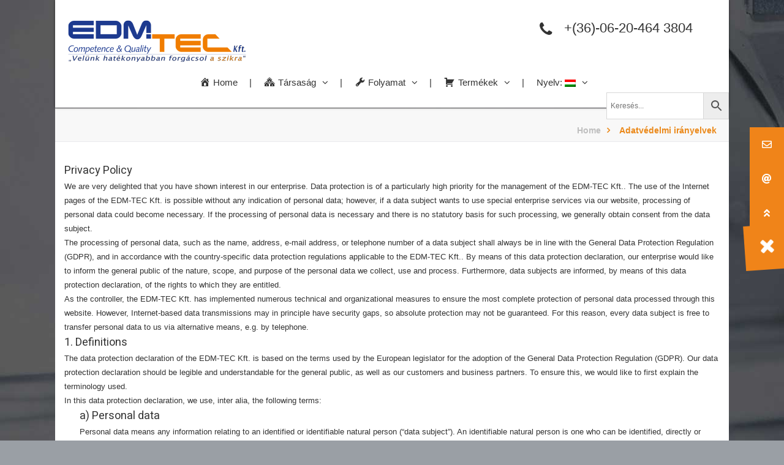

--- FILE ---
content_type: text/html; charset=UTF-8
request_url: http://hu.edm-tec.org/datenschutzerklaerung/
body_size: 28692
content:
<!DOCTYPE html>
<html lang="hu" itemscope="itemscope" itemtype="http://schema.org/WebPage">
<head>
<meta name="google-site-verification" content="rYLmCS5d_QSpKymt58DsFx_Wvti9NZfEGtcfZosu9N0" />

    <meta charset="UTF-8">
    <meta name="viewport" content="width=device-width, initial-scale=1">
	<meta name="description" content="EDM-TEC oHG steht für Know-how und höchste Produktqualität in Sachen Funkenerosion.">
    <link rel="profile" href="http://gmpg.org/xfn/11">
    <title>Adatvédelmi irányelvek &#8211; EDM kellékek &#8211; EDM-TEC Kft</title>
<link rel='dns-prefetch' href='//cdnjs.cloudflare.com' />
<link rel='dns-prefetch' href='//fonts.googleapis.com' />
<link rel='dns-prefetch' href='//s.w.org' />
<link rel="alternate" type="application/rss+xml" title="EDM kellékek - EDM-TEC Kft &raquo; hírcsatorna" href="http://hu.edm-tec.org/feed/" />
<link rel="alternate" type="application/rss+xml" title="EDM kellékek - EDM-TEC Kft &raquo; hozzászólás hírcsatorna" href="http://hu.edm-tec.org/comments/feed/" />
		<script type="text/javascript">
			window._wpemojiSettings = {"baseUrl":"https:\/\/s.w.org\/images\/core\/emoji\/12.0.0-1\/72x72\/","ext":".png","svgUrl":"https:\/\/s.w.org\/images\/core\/emoji\/12.0.0-1\/svg\/","svgExt":".svg","source":{"concatemoji":"http:\/\/hu.edm-tec.org\/wp-includes\/js\/wp-emoji-release.min.js?ver=5.2.23"}};
			!function(e,a,t){var n,r,o,i=a.createElement("canvas"),p=i.getContext&&i.getContext("2d");function s(e,t){var a=String.fromCharCode;p.clearRect(0,0,i.width,i.height),p.fillText(a.apply(this,e),0,0);e=i.toDataURL();return p.clearRect(0,0,i.width,i.height),p.fillText(a.apply(this,t),0,0),e===i.toDataURL()}function c(e){var t=a.createElement("script");t.src=e,t.defer=t.type="text/javascript",a.getElementsByTagName("head")[0].appendChild(t)}for(o=Array("flag","emoji"),t.supports={everything:!0,everythingExceptFlag:!0},r=0;r<o.length;r++)t.supports[o[r]]=function(e){if(!p||!p.fillText)return!1;switch(p.textBaseline="top",p.font="600 32px Arial",e){case"flag":return s([55356,56826,55356,56819],[55356,56826,8203,55356,56819])?!1:!s([55356,57332,56128,56423,56128,56418,56128,56421,56128,56430,56128,56423,56128,56447],[55356,57332,8203,56128,56423,8203,56128,56418,8203,56128,56421,8203,56128,56430,8203,56128,56423,8203,56128,56447]);case"emoji":return!s([55357,56424,55356,57342,8205,55358,56605,8205,55357,56424,55356,57340],[55357,56424,55356,57342,8203,55358,56605,8203,55357,56424,55356,57340])}return!1}(o[r]),t.supports.everything=t.supports.everything&&t.supports[o[r]],"flag"!==o[r]&&(t.supports.everythingExceptFlag=t.supports.everythingExceptFlag&&t.supports[o[r]]);t.supports.everythingExceptFlag=t.supports.everythingExceptFlag&&!t.supports.flag,t.DOMReady=!1,t.readyCallback=function(){t.DOMReady=!0},t.supports.everything||(n=function(){t.readyCallback()},a.addEventListener?(a.addEventListener("DOMContentLoaded",n,!1),e.addEventListener("load",n,!1)):(e.attachEvent("onload",n),a.attachEvent("onreadystatechange",function(){"complete"===a.readyState&&t.readyCallback()})),(n=t.source||{}).concatemoji?c(n.concatemoji):n.wpemoji&&n.twemoji&&(c(n.twemoji),c(n.wpemoji)))}(window,document,window._wpemojiSettings);
		</script>
		<style type="text/css">
img.wp-smiley,
img.emoji {
	display: inline !important;
	border: none !important;
	box-shadow: none !important;
	height: 1em !important;
	width: 1em !important;
	margin: 0 .07em !important;
	vertical-align: -0.1em !important;
	background: none !important;
	padding: 0 !important;
}
</style>
	<link rel='stylesheet' id='cf7ic_style-css'  href='http://hu.edm-tec.org/wp-content/plugins/contact-form-7-image-captcha/css/cf7ic-style.css?ver=3.3.7' type='text/css' media='all' />
<link rel='stylesheet' id='dashicons-css'  href='http://hu.edm-tec.org/wp-includes/css/dashicons.min.css?ver=5.2.23' type='text/css' media='all' />
<style id='dashicons-inline-css' type='text/css'>
[data-font="Dashicons"]:before {font-family: 'Dashicons' !important;content: attr(data-icon) !important;speak: none !important;font-weight: normal !important;font-variant: normal !important;text-transform: none !important;line-height: 1 !important;font-style: normal !important;-webkit-font-smoothing: antialiased !important;-moz-osx-font-smoothing: grayscale !important;}
</style>
<link rel='stylesheet' id='menu-icons-extra-css'  href='http://hu.edm-tec.org/wp-content/plugins/menu-icons/css/extra.min.css?ver=0.13.8' type='text/css' media='all' />
<link rel='stylesheet' id='wp-block-library-css'  href='http://hu.edm-tec.org/wp-includes/css/dist/block-library/style.min.css?ver=5.2.23' type='text/css' media='all' />
<link rel='stylesheet' id='wc-block-style-css'  href='http://hu.edm-tec.org/wp-content/plugins/woocommerce/packages/woocommerce-blocks/build/style.css?ver=2.4.5' type='text/css' media='all' />
<link rel='stylesheet' id='buttonizer_frontend_style-css'  href='http://hu.edm-tec.org/wp-content/plugins/buttonizer-multifunctional-button/assets/legacy/frontend.css?v=83e266cb1712b47c265f77a8f9e18451&#038;ver=5.2.23' type='text/css' media='all' />
<link rel='stylesheet' id='buttonizer-icon-library-css'  href='https://cdnjs.cloudflare.com/ajax/libs/font-awesome/5.15.4/css/all.min.css?ver=5.2.23' type='text/css' media='all' integrity='sha512-1ycn6IcaQQ40/MKBW2W4Rhis/DbILU74C1vSrLJxCq57o941Ym01SwNsOMqvEBFlcgUa6xLiPY/NS5R+E6ztJQ==' crossorigin='anonymous' />
<link rel='stylesheet' id='foobox-free-min-css'  href='http://hu.edm-tec.org/wp-content/plugins/foobox-image-lightbox/free/css/foobox.free.min.css?ver=2.7.27' type='text/css' media='all' />
<link rel='stylesheet' id='contact-form-7-css'  href='http://hu.edm-tec.org/wp-content/plugins/contact-form-7/includes/css/styles.css?ver=5.1.5' type='text/css' media='all' />
<link rel='stylesheet' id='sow-button-base-css'  href='http://hu.edm-tec.org/wp-content/plugins/so-widgets-bundle/widgets/button/css/style.css?ver=1.57.0' type='text/css' media='all' />
<link rel='stylesheet' id='sow-button-flat-280865d7b08d-css'  href='http://hu.edm-tec.org/wp-content/uploads/siteorigin-widgets/sow-button-flat-280865d7b08d.css?ver=5.2.23' type='text/css' media='all' />
<link rel='stylesheet' id='woocommerce-layout-css'  href='http://hu.edm-tec.org/wp-content/plugins/woocommerce/assets/css/woocommerce-layout.css?ver=3.8.3' type='text/css' media='all' />
<link rel='stylesheet' id='woocommerce-general-css'  href='http://hu.edm-tec.org/wp-content/plugins/woocommerce/assets/css/woocommerce.css?ver=3.8.3' type='text/css' media='all' />
<style id='woocommerce-inline-inline-css' type='text/css'>
.woocommerce form .form-row .required { visibility: visible; }
</style>
<link rel='stylesheet' id='wooswipe-pswp-css-css'  href='http://hu.edm-tec.org/wp-content/plugins/wooswipe/public/pswp/photoswipe.css?ver=3.0.1' type='text/css' media='all' />
<link rel='stylesheet' id='wooswipe-pswp-skin-white-css'  href='http://hu.edm-tec.org/wp-content/plugins/wooswipe/public/pswp/white-skin/skin.css?ver=3.0.1' type='text/css' media='all' />
<link rel='stylesheet' id='wooswipe-slick-css-css'  href='http://hu.edm-tec.org/wp-content/plugins/wooswipe/public/slick/slick.css?ver=3.0.1' type='text/css' media='all' />
<link rel='stylesheet' id='wooswipe-slick-theme-css'  href='http://hu.edm-tec.org/wp-content/plugins/wooswipe/public/slick/slick-theme.css?ver=3.0.1' type='text/css' media='all' />
<link rel='stylesheet' id='wooswipe-css-css'  href='http://hu.edm-tec.org/wp-content/plugins/wooswipe/public/css/wooswipe.css?ver=3.0.1' type='text/css' media='all' />
<link rel='stylesheet' id='aws-style-css'  href='http://hu.edm-tec.org/wp-content/plugins/advanced-woo-search/assets/css/common.min.css?ver=2.95' type='text/css' media='all' />
<link rel='stylesheet' id='yith-quick-view-css'  href='http://hu.edm-tec.org/wp-content/plugins/yith-woocommerce-quick-view/assets/css/yith-quick-view.css?ver=5.2.23' type='text/css' media='all' />
<style id='yith-quick-view-inline-css' type='text/css'>

				#yith-quick-view-modal .yith-wcqv-main{background:#ffffff;}
				#yith-quick-view-close{color:#cdcdcd;}
				#yith-quick-view-close:hover{color:#eb891a;}
</style>
<link rel='stylesheet' id='kingcabs-fonts-css'  href='https://fonts.googleapis.com/css?family=Heebo%3A300%2C400%2C500%2C700%2C800%2C900%7CPT+Sans%3A400%2C400i%2C700%2C700i&#038;subset=latin%2Clatin-ext' type='text/css' media='all' />
<link rel='stylesheet' id='font-awesome-css'  href='http://hu.edm-tec.org/wp-content/themes/EDM-TEC/assets/library/font-awesome/css/font-awesome.min.css?ver=5.2.23' type='text/css' media='all' />
<style id='font-awesome-inline-css' type='text/css'>
[data-font="FontAwesome"]:before {font-family: 'FontAwesome' !important;content: attr(data-icon) !important;speak: none !important;font-weight: normal !important;font-variant: normal !important;text-transform: none !important;line-height: 1 !important;font-style: normal !important;-webkit-font-smoothing: antialiased !important;-moz-osx-font-smoothing: grayscale !important;}
</style>
<link rel='stylesheet' id='animate-css'  href='http://hu.edm-tec.org/wp-content/themes/EDM-TEC/assets/library/animate/animate.min.css?ver=5.2.23' type='text/css' media='all' />
<link rel='stylesheet' id='lightslider-css'  href='http://hu.edm-tec.org/wp-content/themes/EDM-TEC/assets/library/lightslider/css/lightslider.min.css?ver=5.2.23' type='text/css' media='all' />
<link rel='stylesheet' id='bootstrap-css'  href='http://hu.edm-tec.org/wp-content/themes/EDM-TEC/assets/library/bootstrap/css/bootstrap.min.css?ver=5.2.23' type='text/css' media='all' />
<link rel='stylesheet' id='kingcabs-style-css'  href='http://hu.edm-tec.org/wp-content/themes/EDM-TEC/style.css?ver=5.2.23' type='text/css' media='all' />
<link rel='stylesheet' id='kingcabs-responsive-css'  href='http://hu.edm-tec.org/wp-content/themes/EDM-TEC/assets/css/responsive.css?ver=5.2.23' type='text/css' media='all' />
<link rel='stylesheet' id='wpgdprc.css-css'  href='http://hu.edm-tec.org/wp-content/plugins/wp-gdpr-compliance/assets/css/front.css?ver=1558699111' type='text/css' media='all' />
<style id='wpgdprc.css-inline-css' type='text/css'>

            div.wpgdprc .wpgdprc-switch .wpgdprc-switch-inner:before { content: 'Yes'; }
            div.wpgdprc .wpgdprc-switch .wpgdprc-switch-inner:after { content: 'No'; }
        
</style>
<link rel='stylesheet' id='call-now-button-modern-style-css'  href='http://hu.edm-tec.org/wp-content/plugins/call-now-button/resources/style/modern.css?ver=1.4.2' type='text/css' media='all' />
<script type='text/javascript' src='http://hu.edm-tec.org/wp-includes/js/jquery/jquery.js?ver=1.12.4-wp'></script>
<script type='text/javascript' src='http://hu.edm-tec.org/wp-includes/js/jquery/jquery-migrate.min.js?ver=1.4.1'></script>
<script type='text/javascript' src='http://hu.edm-tec.org/wp-content/plugins/nc-grid-list-view-for-woocommerce/public/js/nc-list-grid-view-public.js?ver=1.0.0'></script>
<script type='text/javascript' src='http://hu.edm-tec.org/wp-content/plugins/wooswipe/public/pswp/photoswipe.min.js?ver=3.0.1'></script>
<script type='text/javascript' src='http://hu.edm-tec.org/wp-content/plugins/wooswipe/public/pswp/photoswipe-ui-default.min.js?ver=3.0.1'></script>
<script type='text/javascript' src='http://hu.edm-tec.org/wp-content/plugins/wooswipe/public/slick/slick.min.js?ver=3.0.1'></script>
<!--[if lt IE 9]>
<script type='text/javascript' src='http://hu.edm-tec.org/wp-content/themes/EDM-TEC/assets/library/html5shiv/html5shiv.min.js?ver=5.2.23'></script>
<![endif]-->
<!--[if lt IE 9]>
<script type='text/javascript' src='http://hu.edm-tec.org/wp-content/themes/EDM-TEC/assets/library/respond/respond.min.js?ver=5.2.23'></script>
<![endif]-->
<script type='text/javascript'>
/* <![CDATA[ */
var kingcabs_ajax_script = {"ajaxurl":"http:\/\/hu.edm-tec.org\/wp-admin\/admin-ajax.php","teamcolumn":"3"};
/* ]]> */
</script>
<script type='text/javascript' src='http://hu.edm-tec.org/wp-content/themes/EDM-TEC/assets/js/kingcabs-custom.js?ver=5.2.23'></script>
<script type='text/javascript'>
/* Run FooBox FREE (v2.7.27) */
var FOOBOX = window.FOOBOX = {
	ready: true,
	disableOthers: false,
	o: {wordpress: { enabled: true }, captions: { dataTitle: ["captionTitle","title"], dataDesc: ["captionDesc","description"] }, excludes:'.fbx-link,.nofoobox,.nolightbox,a[href*="pinterest.com/pin/create/button/"]', affiliate : { enabled: false }, error: "Inhalt konnte nicht geladen werden"},
	selectors: [
		".foogallery-container.foogallery-lightbox-foobox", ".foogallery-container.foogallery-lightbox-foobox-free", ".wp-caption", ".wp-block-image", "a:has(img[class*=wp-image-])", ".foobox"
	],
	pre: function( $ ){
		// Custom JavaScript (Pre)
		
	},
	post: function( $ ){
		// Custom JavaScript (Post)
		
		// Custom Captions Code
		
	},
	custom: function( $ ){
		// Custom Extra JS
		
	}
};
</script>
<script type='text/javascript' src='http://hu.edm-tec.org/wp-content/plugins/foobox-image-lightbox/free/js/foobox.free.min.js?ver=2.7.27'></script>
<link rel='https://api.w.org/' href='http://hu.edm-tec.org/wp-json/' />
<link rel="EditURI" type="application/rsd+xml" title="RSD" href="http://hu.edm-tec.org/xmlrpc.php?rsd" />
<link rel="wlwmanifest" type="application/wlwmanifest+xml" href="http://hu.edm-tec.org/wp-includes/wlwmanifest.xml" /> 
<meta name="generator" content="WordPress 5.2.23" />
<meta name="generator" content="WooCommerce 3.8.3" />
<link rel='shortlink' href='http://hu.edm-tec.org/?p=897' />
<link rel="alternate" type="application/json+oembed" href="http://hu.edm-tec.org/wp-json/oembed/1.0/embed?url=http%3A%2F%2Fhu.edm-tec.org%2Fdatenschutzerklaerung%2F" />
<link rel="alternate" type="text/xml+oembed" href="http://hu.edm-tec.org/wp-json/oembed/1.0/embed?url=http%3A%2F%2Fhu.edm-tec.org%2Fdatenschutzerklaerung%2F&#038;format=xml" />
   
    <style type="text/css"> 
 		 #nc-list-grid-icons{margin:10px 0; clear:both; text-align:left;}
		 #nc-list-grid-icons a{padding-right:10px; display:inline-block; border:0;}
 		#nc-list-grid-icons a img{border:0;}
 		.woocommerce ul.list li{text-align:left !important;}
 		 .woocommerce ul.list li::after{clear:both;}
 		.woocommerce ul.list li.product, .woocommerce ul.list li.product{width:100% !important;}
 		.woocommerce ul.list li.product .product-image-box, .woocommerce ul.list li.product .product-image-box{width:30% !important; height:auto  		!important; float:left;} 
 		.woocommerce ul.products.list li.product .nc-list-content-image {
  		 width: 22%;
  		 float: left;
 		  clear: none;
 		text-align:left;
 		}
 		.woocommerce ul.products.list li.product .nc-list-content-product{
  		 width: 74%;
  		 float: right;;
  		 clear: none;
  		text-align:left;
 		}
 		.woocommerce ul.products div.nc-list-grid-view-excerpt {
 			display:none;
 		}
 		.woocommerce ul.products.list div.nc-list-grid-view-excerpt {
 		display:block;
 		text-align:left;
 		}
	</style>    
    <script>readMoreArgs = []</script><style type="text/css">
.qtranxs_flag_hu {background-image: url(http://hu.edm-tec.org/wp-content/plugins/qtranslate-xt/flags/hu.png); background-repeat: no-repeat;}
.qtranxs_flag_en {background-image: url(http://hu.edm-tec.org/wp-content/plugins/qtranslate-xt/flags/gb.png); background-repeat: no-repeat;}
.qtranxs_flag_de {background-image: url(http://hu.edm-tec.org/wp-content/plugins/qtranslate-xt/flags/de.png); background-repeat: no-repeat;}
</style>
<link hreflang="hu" href="http://hu.edm-tec.org/hu/datenschutzerklaerung/" rel="alternate" />
<link hreflang="en" href="http://hu.edm-tec.org/en/datenschutzerklaerung/" rel="alternate" />
<link hreflang="de" href="http://hu.edm-tec.org/de/datenschutzerklaerung/" rel="alternate" />
<link hreflang="x-default" href="http://hu.edm-tec.org/datenschutzerklaerung/" rel="alternate" />
<meta name="generator" content="qTranslate-XT 3.5.2" />
<style data-context="foundation-flickity-css">/*! Flickity v2.0.2
http://flickity.metafizzy.co
---------------------------------------------- */.flickity-enabled{position:relative}.flickity-enabled:focus{outline:0}.flickity-viewport{overflow:hidden;position:relative;height:100%}.flickity-slider{position:absolute;width:100%;height:100%}.flickity-enabled.is-draggable{-webkit-tap-highlight-color:transparent;tap-highlight-color:transparent;-webkit-user-select:none;-moz-user-select:none;-ms-user-select:none;user-select:none}.flickity-enabled.is-draggable .flickity-viewport{cursor:move;cursor:-webkit-grab;cursor:grab}.flickity-enabled.is-draggable .flickity-viewport.is-pointer-down{cursor:-webkit-grabbing;cursor:grabbing}.flickity-prev-next-button{position:absolute;top:50%;width:44px;height:44px;border:none;border-radius:50%;background:#fff;background:hsla(0,0%,100%,.75);cursor:pointer;-webkit-transform:translateY(-50%);transform:translateY(-50%)}.flickity-prev-next-button:hover{background:#fff}.flickity-prev-next-button:focus{outline:0;box-shadow:0 0 0 5px #09f}.flickity-prev-next-button:active{opacity:.6}.flickity-prev-next-button.previous{left:10px}.flickity-prev-next-button.next{right:10px}.flickity-rtl .flickity-prev-next-button.previous{left:auto;right:10px}.flickity-rtl .flickity-prev-next-button.next{right:auto;left:10px}.flickity-prev-next-button:disabled{opacity:.3;cursor:auto}.flickity-prev-next-button svg{position:absolute;left:20%;top:20%;width:60%;height:60%}.flickity-prev-next-button .arrow{fill:#333}.flickity-page-dots{position:absolute;width:100%;bottom:-25px;padding:0;margin:0;list-style:none;text-align:center;line-height:1}.flickity-rtl .flickity-page-dots{direction:rtl}.flickity-page-dots .dot{display:inline-block;width:10px;height:10px;margin:0 8px;background:#333;border-radius:50%;opacity:.25;cursor:pointer}.flickity-page-dots .dot.is-selected{opacity:1}</style><style data-context="foundation-slideout-css">.slideout-menu{position:fixed;left:0;top:0;bottom:0;right:auto;z-index:0;width:256px;overflow-y:auto;-webkit-overflow-scrolling:touch;display:none}.slideout-menu.pushit-right{left:auto;right:0}.slideout-panel{position:relative;z-index:1;will-change:transform}.slideout-open,.slideout-open .slideout-panel,.slideout-open body{overflow:hidden}.slideout-open .slideout-menu{display:block}.pushit{display:none}</style>                <style type="text/css">

                    form.cart button.single_add_to_cart_button, form.cart .quantity, .widget.woocommerce.widget_shopping_cart                    {
                        display: none !important
                    }

                </style>

					<noscript><style>.woocommerce-product-gallery{ opacity: 1 !important; }</style></noscript>
			<style type="text/css">
					.site-title,
			.site-description {
				position: absolute;
				clip: rect(1px, 1px, 1px, 1px);
			}
				</style>
		<style type="text/css" id="custom-background-css">
body.custom-background { background-image: url("http://hu.edm-tec.de/wp-content/uploads/2018/12/bg-start-neu.jpg"); background-position: left top; background-size: auto; background-repeat: repeat; background-attachment: scroll; }
</style>
	<link rel="canonical" href="http://hu.edm-tec.org/datenschutzerklaerung/" />
<meta name="description" content="The wide range of wear parts from EDM-TEC offers everything you need for accessories for your EDM machines." /><meta name="title" content="EDM-TEC Kft. - Supplier of EDM accessories in Hungary" /><link rel="icon" href="http://hu.edm-tec.org/wp-content/uploads/2018/11/favicon.jpg" sizes="32x32" />
<link rel="icon" href="http://hu.edm-tec.org/wp-content/uploads/2018/11/favicon.jpg" sizes="192x192" />
<link rel="apple-touch-icon-precomposed" href="http://hu.edm-tec.org/wp-content/uploads/2018/11/favicon.jpg" />
<meta name="msapplication-TileImage" content="http://hu.edm-tec.org/wp-content/uploads/2018/11/favicon.jpg" />

<!-- WPMSGA Google Analytics 4 Tracking - https://wordpress.org/plugins/wp-meta-seo/ -->

<!-- END WPMSGA Google Analytics 4 Tracking -->

<!--WPMS Google Analytics classic tracking js code - https://wordpress.org/plugins/wp-meta-seo/ -->
<script type="text/javascript">
    var _gaq = _gaq || [];
    _gaq.push(['_setAccount', 'UA-25595362-2']);
    _gaq.push(['_trackPageview']);

    (function () {
        var ga = document.createElement('script');
        ga.type = 'text/javascript';
        ga.async = true;
        if ('https:' === document.location.protocol) {
            ga.src = 'https://ssl.google-analytics.com/ga.js';
        } else {
            ga.src = 'http://www.google-analytics.com/ga.js';
        }
        var s = document.getElementsByTagName('script')[0];
        s.parentNode.insertBefore(ga, s);
    })();
</script>
<!--End WPMS Google Analytics classic tracking js code-->                    <style>.ios7.web-app-mode.has-fixed header{ background-color: rgba(255,255,255,.88);}</style>		<style type="text/css" id="wp-custom-css">
			#anfrage {
  background:#303F9F;
  padding:20px 15px 0 15px;
  border-radius:5px;
  box-shadow: 0px 0px 10px 0px rgba(0, 0, 0, 0.4);
}
.form_half {
width: 49.5%;
float: left;
margin-right: 1%;
}
.form_half_last {margin-right:0;
}
#anfrage input {
  width:100%;
}
#anfrage input[type="submit"] {
  background:#FFA500;
padding:20px;
  font-size:18px;
}
#anfrage input[type="submit"]:hover {
  background:#8BC34A;
}
#anfrage input:focus {
  border:1px solid #ffa500;
  background:#FFF9C4;
}
#anfrage div.wpcf7-response-output {
  background:#fff;
  padding: 1.5em 1em;
}

body.custom-background{
 background-attachment: fixed;
}

a.btn.btn-primary {
	display:none;
}

.section-title i
{display: none;}

.section-title span
{display:none;}

p.price
{display:none;}

div.quantity
{display:none;}

.service-area-content a.service-area-btn
{display:none;}

.woocommerce ul.products li.product .price
{display:none;}

.wpl-wcs-slider-section-title
{display: none;}

#nc-list-grid-icons
{text-align: right;}

.woocommerce-page.columns-3 ul.products li.product, .woocommerce.columns-3 ul.products li.product
{border: 1px solid #E3DDDD; margin-top: 10px;
margin-right: 10px;
margin-bottom: 10px;}

.custom-logo
{width:450px;}

.ow-button-base.ow-button-align-center
{margin-bottom: -16px;}

.count
{display:none;}

.woocommerce div.product .woocommerce-tabs .panel h2
{
	display: none;
}

Element {

    display: block;

}
a.scroll-top
{display:none !important;}


div.quantity
{display:block !important;}		</style>
			
	<script type=“text/javascript“>
var gaProperty = 'UA-25595362-1';
var disableStr = 'ga-disable-' + gaProperty;
if (document.cookie.indexOf(disableStr + '=true') > -1) {
window[disableStr] = true;
}
function gaOptout() {
document.cookie = disableStr + '=true; expires=Thu, 31 Dec 2099 23:59:59 UTC; path=/';
window[disableStr] = true;

alert('Google Analytics OptOut successful');
}
</script>

<script>
(function(i,s,o,g,r,a,m){i['GoogleAnalyticsObject']=r;i[r]=i[r]||function(){
(i[r].q=i[r].q||[]).push(arguments)},i[r].l=1*new Date();a=s.createElement(o),
m=s.getElementsByTagName(o)[0];a.async=1;a.src=g;m.parentNode.insertBefore(a,m)
})(window,document,'script','//www.google-analytics.com/analytics.js','ga');
ga('create', 'UA-25595362-1', 'auto');
ga('set', 'anonymizeIp', true);
ga('send', 'pageview');
</script>
	
</head>

<body class="privacy-policy page-template-default page page-id-897 custom-background wp-custom-logo theme-EDM-TEC woocommerce-no-js columns-3">

<header class="main-header" >

    <div class="top-header">
        <div class="container">
            <div class="row">

                <div class="col-md-7 col-sm-7 col-xs-7">
                    <div class="topheader-list">
                        					</div>
             	</div>

                <div class="col-md-5 col-sm-5 col-xs-5 text-right">
                    <div class="topheader-list">
                        <ul>
                            
                            
    					</ul>
                    </div>
                </div>
            </div>
        </div>
		    </div><!-- top header end -->


    <div class="logo-section">
        <div class="container clearfix">
            <div class="logo-left">
                <div class="logo site-branding">
                    <a href="http://hu.edm-tec.org/" class="custom-logo-link" rel="home"><img width="430" height="90" src="http://hu.edm-tec.org/wp-content/uploads/2018/12/cropped-cropped-logo-hun.png" class="custom-logo" alt="EDM kellékek &#8211; EDM-TEC Kft" srcset="http://hu.edm-tec.org/wp-content/uploads/2018/12/cropped-cropped-logo-hun.png 430w, http://hu.edm-tec.org/wp-content/uploads/2018/12/cropped-cropped-logo-hun-300x63.png 300w, http://hu.edm-tec.org/wp-content/uploads/2018/12/cropped-cropped-logo-hun-241x50.png 241w, http://hu.edm-tec.org/wp-content/uploads/2018/12/cropped-cropped-logo-hun-382x80.png 382w" sizes="(max-width: 430px) 100vw, 430px" /></a>                    <h1 class="site-title">
                        <a href="http://hu.edm-tec.org/" rel="home">
                            EDM kellékek &#8211; EDM-TEC Kft                        </a>
                    </h1>
                                    </div><!-- .site-branding & End Logo -->
            </div>

            <div class="logo-right clearfix">

                <!--Info Box-->
                <div class="logo-right-info">
                    <div class="logo-right-iconbox"></span></div>
                                                                <ul>	                       		
                            <li>
                                <a href="tel:3606204643804">
                                    +(36)-06-20-464 3804                                </a>
                            </li>	                            
                        </ul>
                                    </div>

                <div class="logo-right-info btn-box">
                    
					                </div>
            </div>
        </div>
		    </div> <!--Header-Lower-->

    <div class="header-lower">
        <div class="container">
            <nav id="site-navigation" class="main-navigation clearfix">
                <button class="menu-toggle" aria-controls="primary-menu" aria-expanded="false">
                    <i class="fa fa-bars"></i>
                </button>
                <div class="clearfix"></div>
                <div class="menu-top-container"><ul id="primary-menu" class="nav-menu"><li id="menu-item-170" class="menu-item menu-item-type-custom menu-item-object-custom menu-item-home menu-item-170"><a href="http://hu.edm-tec.org"><i class="_mi _before dashicons dashicons-admin-home" aria-hidden="true"></i><span>Home</span></a></li>
<li id="menu-item-11633" class="menu-item menu-item-type-custom menu-item-object-custom current-menu-ancestor current-menu-parent menu-item-has-children menu-item-11633"><a href="#"><i class="_mi _before dashicons dashicons-admin-multisite" aria-hidden="true"></i><span>Társaság</span></a>
<ul class="sub-menu">
	<li id="menu-item-14553" class="menu-item menu-item-type-post_type menu-item-object-page menu-item-14553"><a href="http://hu.edm-tec.org/vallalat/">Vállalat</a></li>
	<li id="menu-item-4950" class="menu-item menu-item-type-post_type menu-item-object-page menu-item-privacy-policy current-menu-item page_item page-item-897 current_page_item menu-item-4950"><a href="http://hu.edm-tec.org/datenschutzerklaerung/" aria-current="page">Adatvédelem</a></li>
	<li id="menu-item-585" class="menu-item menu-item-type-post_type menu-item-object-page menu-item-585"><a href="http://hu.edm-tec.org/anfahrt/">Megközelítés</a></li>
	<li id="menu-item-14481" class="menu-item menu-item-type-post_type menu-item-object-page menu-item-14481"><a href="http://hu.edm-tec.org/partner/">Német anyacég</a></li>
	<li id="menu-item-12900" class="menu-item menu-item-type-post_type menu-item-object-page menu-item-12900"><a href="http://hu.edm-tec.org/kontakt/">Kapcsolat</a></li>
	<li id="menu-item-460" class="menu-item menu-item-type-post_type menu-item-object-page menu-item-460"><a href="http://hu.edm-tec.org/impressum/">Impresszum</a></li>
</ul>
</li>
<li id="menu-item-334" class="menu-item menu-item-type-custom menu-item-object-custom menu-item-has-children menu-item-334"><a href="#"><i class="_mi _before dashicons dashicons-admin-tools" aria-hidden="true"></i><span>Folyamat</span></a>
<ul class="sub-menu">
	<li id="menu-item-337" class="menu-item menu-item-type-post_type menu-item-object-page menu-item-337"><a href="http://hu.edm-tec.org/drahterodieren/">Huzalsziraforgácsolás</a></li>
	<li id="menu-item-336" class="menu-item menu-item-type-post_type menu-item-object-page menu-item-336"><a href="http://hu.edm-tec.org/senkerodieren/">Tömbös szikraforgácsolás</a></li>
	<li id="menu-item-14706" class="menu-item menu-item-type-post_type menu-item-object-page menu-item-14706"><a href="http://hu.edm-tec.org/startlochbohren-2-2/">Startfuratok</a></li>
</ul>
</li>
<li id="menu-item-14467" class="menu-item menu-item-type-custom menu-item-object-custom menu-item-has-children menu-item-14467"><a href="#"><i class="_mi _before dashicons dashicons-cart" aria-hidden="true"></i><span>Termékek</span></a>
<ul class="sub-menu">
	<li id="menu-item-14470" class="menu-item menu-item-type-post_type menu-item-object-page menu-item-14470"><a href="http://hu.edm-tec.org/produkte/">Termék áttekintés</a></li>
	<li id="menu-item-14448" class="menu-item menu-item-type-custom menu-item-object-custom menu-item-has-children menu-item-14448"><a href="#">Huzalok</a>
	<ul class="sub-menu">
		<li id="menu-item-14455" class="menu-item menu-item-type-custom menu-item-object-custom menu-item-has-children menu-item-14455"><a href="#">Réz (CuZn)</a>
		<ul class="sub-menu">
			<li id="menu-item-3649" class="menu-item menu-item-type-taxonomy menu-item-object-product_cat menu-item-has-children menu-item-3649"><a href="http://hu.edm-tec.org/produkt-kategorie/erodierdraehte/erodierdraehte-blank/daco-cut/">Daco-Cut</a>
			<ul class="sub-menu">
				<li id="menu-item-2302" class="menu-item menu-item-type-post_type menu-item-object-product menu-item-2302"><a href="http://hu.edm-tec.org/produkt/daco-cut-500/">Daco-Cut 500 N</a></li>
				<li id="menu-item-3681" class="menu-item menu-item-type-post_type menu-item-object-product menu-item-3681"><a href="http://hu.edm-tec.org/produkt/daco-cut-900/">Daco-Cut 900 N</a></li>
				<li id="menu-item-3708" class="menu-item menu-item-type-post_type menu-item-object-product menu-item-3708"><a href="http://hu.edm-tec.org/produkt/daco-cut-950-n/">Daco-Cut 950 N</a></li>
				<li id="menu-item-3719" class="menu-item menu-item-type-post_type menu-item-object-product menu-item-3719"><a href="http://hu.edm-tec.org/produkt/daco-cut-980-n/">Daco-Cut 980 N</a></li>
			</ul>
</li>
			<li id="menu-item-2351" class="menu-item menu-item-type-post_type menu-item-object-product menu-item-2351"><a href="http://hu.edm-tec.org/produkt/mega-brass/">Mega-Brass</a></li>
			<li id="menu-item-2300" class="menu-item menu-item-type-post_type menu-item-object-product menu-item-2300"><a href="http://hu.edm-tec.org/produkt/ok-brass/">OK Brass</a></li>
			<li id="menu-item-14458" class="menu-item menu-item-type-post_type menu-item-object-product menu-item-14458"><a href="http://hu.edm-tec.org/produkt/hit-brass/">HIT Brass</a></li>
			<li id="menu-item-14457" class="menu-item menu-item-type-post_type menu-item-object-product menu-item-14457"><a href="http://hu.edm-tec.org/produkt/hitachi/">Hitachi HBZU</a></li>
			<li id="menu-item-14459" class="menu-item menu-item-type-post_type menu-item-object-product menu-item-14459"><a href="http://hu.edm-tec.org/produkt/molybdaendraht/">Molibdénhuzal</a></li>
			<li id="menu-item-14460" class="menu-item menu-item-type-post_type menu-item-object-product menu-item-14460"><a href="http://hu.edm-tec.org/produkt/wolframdraht/">Wolfram huzal</a></li>
		</ul>
</li>
		<li id="menu-item-14456" class="menu-item menu-item-type-custom menu-item-object-custom menu-item-has-children menu-item-14456"><a href="#">Bevonatos</a>
		<ul class="sub-menu">
			<li id="menu-item-2395" class="menu-item menu-item-type-post_type menu-item-object-product menu-item-2395"><a href="http://hu.edm-tec.org/produkt/daco-cut-a/">Daco-Cut A</a></li>
			<li id="menu-item-14461" class="menu-item menu-item-type-post_type menu-item-object-product menu-item-14461"><a href="http://hu.edm-tec.org/produkt/daco-cut-a-plus/">EDM-Cut A Plus</a></li>
			<li id="menu-item-14463" class="menu-item menu-item-type-post_type menu-item-object-product menu-item-14463"><a href="http://hu.edm-tec.org/produkt/daco-cut-x/">Daco-Cut X</a></li>
			<li id="menu-item-2527" class="menu-item menu-item-type-post_type menu-item-object-product menu-item-2527"><a href="http://hu.edm-tec.org/produkt/hybrid-leo/">Hybrid Leo</a></li>
			<li id="menu-item-3968" class="menu-item menu-item-type-post_type menu-item-object-product menu-item-3968"><a href="http://hu.edm-tec.org/produkt/hybrid-puma/">Hybrid Puma</a></li>
			<li id="menu-item-14464" class="menu-item menu-item-type-post_type menu-item-object-product menu-item-14464"><a href="http://hu.edm-tec.org/produkt/gamma-brass/">Gamma Brass</a></li>
		</ul>
</li>
	</ul>
</li>
	<li id="menu-item-12614" class="menu-item menu-item-type-custom menu-item-object-custom menu-item-has-children menu-item-12614"><a href="#">Elektródák</a>
	<ul class="sub-menu">
		<li id="menu-item-2721" class="menu-item menu-item-type-taxonomy menu-item-object-product_cat menu-item-2721"><a href="http://hu.edm-tec.org/produkt-kategorie/gewindeelektroden/">Menetelektródák</a></li>
		<li id="menu-item-2918" class="menu-item menu-item-type-taxonomy menu-item-object-product_cat menu-item-has-children menu-item-2918"><a href="http://hu.edm-tec.org/produkt-kategorie/senkelektroden/">Tömbös elektróda anyagok</a>
		<ul class="sub-menu">
			<li id="menu-item-14696" class="menu-item menu-item-type-post_type menu-item-object-product menu-item-14696"><a href="http://hu.edm-tec.org/produkt/grafit/">Grafit</a></li>
			<li id="menu-item-2920" class="menu-item menu-item-type-post_type menu-item-object-product menu-item-2920"><a href="http://hu.edm-tec.org/produkt/wolframkupfer-senkelektroden/">Volframréz téglalap</a></li>
			<li id="menu-item-2919" class="menu-item menu-item-type-post_type menu-item-object-product menu-item-2919"><a href="http://hu.edm-tec.org/produkt/wolframkupfer-senkelektroden-vierkant/">Tungsten réz tér</a></li>
			<li id="menu-item-2967" class="menu-item menu-item-type-post_type menu-item-object-product menu-item-2967"><a href="http://hu.edm-tec.org/produkt/wolframkupfer-senkelektroden-rund/">Volframréz kerek</a></li>
			<li id="menu-item-8792" class="menu-item menu-item-type-custom menu-item-object-custom menu-item-has-children menu-item-8792"><a href="#">Volfrám rézlemezek</a>
			<ul class="sub-menu">
				<li id="menu-item-8791" class="menu-item menu-item-type-post_type menu-item-object-product menu-item-8791"><a href="http://hu.edm-tec.org/produkt/wolframkupfer-platte-75-25-025-mm/">Volframréz lemez 0,25 mm</a></li>
			</ul>
</li>
			<li id="menu-item-8788" class="menu-item menu-item-type-post_type menu-item-object-product menu-item-8788"><a href="http://hu.edm-tec.org/produkt/wolframkupfer-stabelektrode-75-25-75-mm/">Volfrámréz rúd 7,5 mm</a></li>
			<li id="menu-item-7146" class="menu-item menu-item-type-post_type menu-item-object-product menu-item-7146"><a href="http://hu.edm-tec.org/produkt/kupfer-senkelektroden-rund/">Réz kör</a></li>
			<li id="menu-item-3125" class="menu-item menu-item-type-post_type menu-item-object-product menu-item-3125"><a href="http://hu.edm-tec.org/produkt/hartmetall-senkelektroden/">Keményfém</a></li>
		</ul>
</li>
		<li id="menu-item-3142" class="menu-item menu-item-type-taxonomy menu-item-object-product_cat menu-item-has-children menu-item-3142"><a href="http://hu.edm-tec.org/produkt-kategorie/rohrelektroden/">Csőelektródák</a>
		<ul class="sub-menu">
			<li id="menu-item-4413" class="menu-item menu-item-type-taxonomy menu-item-object-product_cat menu-item-has-children menu-item-4413"><a href="http://hu.edm-tec.org/produkt-kategorie/rohrelektroden/kupfer/">Vöröréz</a>
			<ul class="sub-menu">
				<li id="menu-item-4414" class="menu-item menu-item-type-post_type menu-item-object-product menu-item-4414"><a href="http://hu.edm-tec.org/produkt/rohrelektroden-kupfer-einkanal/">Réz egycsatornás</a></li>
				<li id="menu-item-5690" class="menu-item menu-item-type-post_type menu-item-object-product menu-item-5690"><a href="http://hu.edm-tec.org/produkt/rohrelektroden-kupfer-mehrkanal/">Réz többcsatornás</a></li>
			</ul>
</li>
			<li id="menu-item-3174" class="menu-item menu-item-type-post_type menu-item-object-product menu-item-has-children menu-item-3174"><a href="http://hu.edm-tec.org/produkt/rohrelektroden-messing-einkanal/">Sárgaréz</a>
			<ul class="sub-menu">
				<li id="menu-item-4944" class="menu-item menu-item-type-post_type menu-item-object-product menu-item-4944"><a href="http://hu.edm-tec.org/produkt/rohrelektroden-messing-einkanal/">Sárgaréz egycsatornás</a></li>
				<li id="menu-item-6414" class="menu-item menu-item-type-post_type menu-item-object-product menu-item-6414"><a href="http://hu.edm-tec.org/produkt/rohrelektroden-messing-mehrkanal/">Brass többcsatornás</a></li>
			</ul>
</li>
			<li id="menu-item-5039" class="menu-item menu-item-type-taxonomy menu-item-object-product_cat menu-item-has-children menu-item-5039"><a href="http://hu.edm-tec.org/produkt-kategorie/rohrelektroden/hartmetall/">Keményfém</a>
			<ul class="sub-menu">
				<li id="menu-item-5040" class="menu-item menu-item-type-post_type menu-item-object-product menu-item-5040"><a href="http://hu.edm-tec.org/produkt/rohrelektroden-hartmetall-einkanal/">Keményfém egycsatornás</a></li>
			</ul>
</li>
		</ul>
</li>
		<li id="menu-item-3155" class="menu-item menu-item-type-post_type menu-item-object-product menu-item-has-children menu-item-3155"><a href="http://hu.edm-tec.org/produkt/rohrelektroden-wolframkupfer-einkanal/">Volfrám réz</a>
		<ul class="sub-menu">
			<li id="menu-item-5317" class="menu-item menu-item-type-post_type menu-item-object-product menu-item-5317"><a href="http://hu.edm-tec.org/produkt/rohrelektroden-wolframkupfer-einkanal/">Volframréz egycsatornás</a></li>
		</ul>
</li>
	</ul>
</li>
	<li id="menu-item-14417" class="menu-item menu-item-type-post_type menu-item-object-page menu-item-14417"><a href="http://hu.edm-tec.org/wear-parts/">Kopó alkatrészek</a></li>
	<li id="menu-item-14446" class="menu-item menu-item-type-post_type menu-item-object-page menu-item-14446"><a href="http://hu.edm-tec.org/clamping-devices/">Rögzítő eszközök</a></li>
	<li id="menu-item-3414" class="menu-item menu-item-type-taxonomy menu-item-object-product_cat menu-item-has-children menu-item-3414"><a href="http://hu.edm-tec.org/produkt-kategorie/filter/">Szűrő</a>
	<ul class="sub-menu">
		<li id="menu-item-4005" class="menu-item menu-item-type-taxonomy menu-item-object-product_cat menu-item-4005"><a href="http://hu.edm-tec.org/produkt-kategorie/filter/drahterodieren/">Huzalszikra</a></li>
		<li id="menu-item-4006" class="menu-item menu-item-type-taxonomy menu-item-object-product_cat menu-item-4006"><a href="http://hu.edm-tec.org/produkt-kategorie/filter/senkerodieren/">Mosogató erózió</a></li>
		<li id="menu-item-4007" class="menu-item menu-item-type-taxonomy menu-item-object-product_cat menu-item-4007"><a href="http://hu.edm-tec.org/produkt-kategorie/filter/startlochbohren/">Kezdés furatok</a></li>
		<li id="menu-item-8917" class="menu-item menu-item-type-taxonomy menu-item-object-product_cat menu-item-8917"><a href="http://hu.edm-tec.org/produkt-kategorie/filternippel/">Szűrő tartozékok</a></li>
	</ul>
</li>
	<li id="menu-item-3319" class="menu-item menu-item-type-taxonomy menu-item-object-product_cat menu-item-has-children menu-item-3319"><a href="http://hu.edm-tec.org/produkt-kategorie/harz-systeme/">Gyanta Systems</a>
	<ul class="sub-menu">
		<li id="menu-item-3316" class="menu-item menu-item-type-post_type menu-item-object-product menu-item-3316"><a href="http://hu.edm-tec.org/produkt/harz-tauschsysteme/">Gyanta-rendszerek</a></li>
		<li id="menu-item-14512" class="menu-item menu-item-type-post_type menu-item-object-product menu-item-14512"><a href="http://hu.edm-tec.org/produkt/umruestsatz-harz-patrone-50-l/">Konverziós készlet gyantapatron 50 L</a></li>
	</ul>
</li>
	<li id="menu-item-3287" class="menu-item menu-item-type-taxonomy menu-item-object-product_cat menu-item-has-children menu-item-3287"><a href="http://hu.edm-tec.org/produkt-kategorie/chemieprodukte/">Vegyi termékek</a>
	<ul class="sub-menu">
		<li id="menu-item-8981" class="menu-item menu-item-type-taxonomy menu-item-object-product_cat menu-item-8981"><a href="http://hu.edm-tec.org/produkt-kategorie/chemieprodukte/harz/">Gyanta</a></li>
		<li id="menu-item-3288" class="menu-item menu-item-type-post_type menu-item-object-product menu-item-3288"><a href="http://hu.edm-tec.org/produkt/rostverhinderer/">Rozsdagátló Secoro 5000</a></li>
		<li id="menu-item-3301" class="menu-item menu-item-type-post_type menu-item-object-product menu-item-3301"><a href="http://hu.edm-tec.org/produkt/maschinenreiniger/">Gép tisztító</a></li>
		<li id="menu-item-3308" class="menu-item menu-item-type-post_type menu-item-object-product menu-item-3308"><a href="http://hu.edm-tec.org/produkt/dielektrikum/">Szigetelőanyag Drilloro KN</a></li>
		<li id="menu-item-3305" class="menu-item menu-item-type-post_type menu-item-object-product menu-item-3305"><a href="http://hu.edm-tec.org/produkt/dielektrikum-konzentrat/">Szigetelőanyag Drilloro koncentrál</a></li>
		<li id="menu-item-3311" class="menu-item menu-item-type-post_type menu-item-object-product menu-item-3311"><a href="http://hu.edm-tec.org/produkt/rostschutz-spray/">Rozsdamentesítő spray Secoro 400</a></li>
	</ul>
</li>
</ul>
</li>
<li id="menu-item-556" class="qtranxs-lang-menu qtranxs-lang-menu-hu menu-item menu-item-type-custom menu-item-object-custom menu-item-has-children menu-item-556"><a title="Magyar" href="#">Nyelv:&nbsp;<img src="http://hu.edm-tec.org/wp-content/plugins/qtranslate-xt/flags/hu.png" alt="Magyar" /></a>
<ul class="sub-menu">
	<li id="menu-item-14707" class="qtranxs-lang-menu-item qtranxs-lang-menu-item-hu menu-item menu-item-type-custom menu-item-object-custom menu-item-14707"><a title="Magyar" href="http://hu.edm-tec.org/hu/datenschutzerklaerung/"><img src="http://hu.edm-tec.org/wp-content/plugins/qtranslate-xt/flags/hu.png" alt="Magyar" />&nbsp;Magyar</a></li>
	<li id="menu-item-14708" class="qtranxs-lang-menu-item qtranxs-lang-menu-item-en menu-item menu-item-type-custom menu-item-object-custom menu-item-14708"><a title="English" href="http://hu.edm-tec.org/en/datenschutzerklaerung/"><img src="http://hu.edm-tec.org/wp-content/plugins/qtranslate-xt/flags/gb.png" alt="English" />&nbsp;English</a></li>
	<li id="menu-item-14709" class="qtranxs-lang-menu-item qtranxs-lang-menu-item-de menu-item menu-item-type-custom menu-item-object-custom menu-item-14709"><a title="Deutsch" href="http://hu.edm-tec.org/de/datenschutzerklaerung/"><img src="http://hu.edm-tec.org/wp-content/plugins/qtranslate-xt/flags/de.png" alt="Deutsch" />&nbsp;Deutsch</a></li>
</ul>
</li>
</ul></div>            </nav><!-- #site-navigation -->
			</div>
		
    </div>

	
<span style="float: right; width: 200px; height: 25px;"><div class="aws-container" data-url="/?wc-ajax=aws_action" data-siteurl="http://hu.edm-tec.org" data-lang="hu" data-show-loader="true" data-show-more="true" data-show-page="true" data-ajax-search="true" data-show-clear="true" data-mobile-screen="false" data-use-analytics="true" data-min-chars="3" data-buttons-order="2" data-timeout="300" data-is-mobile="false" data-page-id="897" data-tax="" ><form class="aws-search-form" action="http://hu.edm-tec.org/" method="get" role="search" ><div class="aws-wrapper"><label class="aws-search-label" for="697ea38799abb">Keresés...</label><input type="search" name="s" id="697ea38799abb" value="" class="aws-search-field" placeholder="Keresés..." autocomplete="off" /><input type="hidden" name="post_type" value="product"><input type="hidden" name="type_aws" value="true"><input type="hidden" name="lang" value="hu"><div class="aws-search-clear"><span>×</span></div><div class="aws-loader"></div></div><div class="aws-search-btn aws-form-btn"><span class="aws-search-btn_icon"><svg focusable="false" xmlns="http://www.w3.org/2000/svg" viewBox="0 0 24 24" width="24px"><path d="M15.5 14h-.79l-.28-.27C15.41 12.59 16 11.11 16 9.5 16 5.91 13.09 3 9.5 3S3 5.91 3 9.5 5.91 16 9.5 16c1.61 0 3.09-.59 4.23-1.57l.27.28v.79l5 4.99L20.49 19l-4.99-5zm-6 0C7.01 14 5 11.99 5 9.5S7.01 5 9.5 5 14 7.01 14 9.5 11.99 14 9.5 14z"></path></svg></span></div></form></div> </span><!--Artikelsuche-->
</header><!--header end-->

 
     
        <div class="bread-cumb">
            <div class="container">
                <h3>
                    Adatvédelmi irányelvek                </h3>
                <div id="breadcrumb">
                    <div role="navigation" aria-label="Breadcrumbs" class="breadcrumb-trail breadcrumbs" itemprop="breadcrumb"><ul class="trail-items list-inline" itemscope itemtype="http://schema.org/BreadcrumbList"><meta name="numberOfItems" content="2" /><meta name="itemListOrder" content="Ascending" /><li itemprop="itemListElement" itemscope itemtype="http://schema.org/ListItem" class="trail-item trail-begin"><a href="http://hu.edm-tec.org" rel="home"><span itemprop="name">Home</span></a><meta itemprop="position" content="1" /></li><li itemprop="itemListElement" itemscope itemtype="http://schema.org/ListItem" class="trail-item trail-end"><span itemprop="name">Adatvédelmi irányelvek</span><meta itemprop="position" content="2" /></li></ul></div>                </div>
            </div>
        </div>

     

    <div class="about-right blogpost-inner-box">
        <div class="container">
            <div class="row">
                                <div class="col-md-12">
                   <div id="post-897" class="post-897 page type-page status-publish hentry" >

      
    <h4>Privacy Policy</h4>
<p>We are very delighted that you have shown interest in our enterprise. Data protection is of a particularly high priority for the management of the EDM-TEC Kft.. The use of the Internet pages of the EDM-TEC Kft. is possible without any indication of personal data; however, if a data subject wants to use special enterprise services via our website, processing of personal data could become necessary. If the processing of personal data is necessary and there is no statutory basis for such processing, we generally obtain consent from the data subject.</p>
<p>The processing of personal data, such as the name, address, e-mail address, or telephone number of a data subject shall always be in line with the General Data Protection Regulation (GDPR), and in accordance with the country-specific data protection regulations applicable to the EDM-TEC Kft.. By means of this data protection declaration, our enterprise would like to inform the general public of the nature, scope, and purpose of the personal data we collect, use and process. Furthermore, data subjects are informed, by means of this data protection declaration, of the rights to which they are entitled.</p>
<p>As the controller, the EDM-TEC Kft. has implemented numerous technical and organizational measures to ensure the most complete protection of personal data processed through this website. However, Internet-based data transmissions may in principle have security gaps, so absolute protection may not be guaranteed. For this reason, every data subject is free to transfer personal data to us via alternative means, e.g. by telephone.</p>
<h4>1. Definitions</h4>
<p>The data protection declaration of the EDM-TEC Kft. is based on the terms used by the European legislator for the adoption of the General Data Protection Regulation (GDPR). Our data protection declaration should be legible and understandable for the general public, as well as our customers and business partners. To ensure this, we would like to first explain the terminology used.</p>
<p>In this data protection declaration, we use, inter alia, the following terms:</p>
<ul style="list-style: none;">
<li>
<h4>a) Personal data</h4>
<p>Personal data means any information relating to an identified or identifiable natural person (“data subject”). An identifiable natural person is one who can be identified, directly or indirectly, in particular by reference to an identifier such as a name, an identification number, location data, an online identifier or to one or more factors specific to the physical, physiological, genetic, mental, economic, cultural or social identity of that natural person.</li>
<li>
<h4>b) Data subject</h4>
<p>Data subject is any identified or identifiable natural person, whose personal data is processed by the controller responsible for the processing.</li>
<li>
<h4>c) Processing</h4>
<p>Processing is any operation or set of operations which is performed on personal data or on sets of personal data, whether or not by automated means, such as collection, recording, organisation, structuring, storage, adaptation or alteration, retrieval, consultation, use, disclosure by transmission, dissemination or otherwise making available, alignment or combination, restriction, erasure or destruction.</li>
<li>
<h4>d) Restriction of processing</h4>
<p>Restriction of processing is the marking of stored personal data with the aim of limiting their processing in the future.</li>
<li>
<h4>e) Profiling</h4>
<p>Profiling means any form of automated processing of personal data consisting of the use of personal data to evaluate certain personal aspects relating to a natural person, in particular to analyse or predict aspects concerning that natural person&#8217;s performance at work, economic situation, health, personal preferences, interests, reliability, behaviour, location or movements.</li>
<li>
<h4>f) Pseudonymisation</h4>
<p>Pseudonymisation is the processing of personal data in such a manner that the personal data can no longer be attributed to a specific data subject without the use of additional information, provided that such additional information is kept separately and is subject to technical and organisational measures to ensure that the personal data are not attributed to an identified or identifiable natural person.</li>
<li>
<h4>g) Controller or controller responsible for the processing</h4>
<p>Controller or controller responsible for the processing is the natural or legal person, public authority, agency or other body which, alone or jointly with others, determines the purposes and means of the processing of personal data; where the purposes and means of such processing are determined by Union or Member State law, the controller or the specific criteria for its nomination may be provided for by Union or Member State law.</li>
<li>
<h4>h) Processor</h4>
<p>Processor is a natural or legal person, public authority, agency or other body which processes personal data on behalf of the controller.</li>
<li>
<h4>i) Recipient</h4>
<p>Recipient is a natural or legal person, public authority, agency or another body, to which the personal data are disclosed, whether a third party or not. However, public authorities which may receive personal data in the framework of a particular inquiry in accordance with Union or Member State law shall not be regarded as recipients; the processing of those data by those public authorities shall be in compliance with the applicable data protection rules according to the purposes of the processing.</li>
<li>
<h4>j) Third party</h4>
<p>Third party is a natural or legal person, public authority, agency or body other than the data subject, controller, processor and persons who, under the direct authority of the controller or processor, are authorised to process personal data.</li>
<li>
<h4>k) Consent</h4>
<p>Consent of the data subject is any freely given, specific, informed and unambiguous indication of the data subject&#8217;s wishes by which he or she, by a statement or by a clear affirmative action, signifies agreement to the processing of personal data relating to him or her.</li>
</ul>
<h4>2. Name and Address of the controller</h4>
<p>Controller for the purposes of the General Data Protection Regulation (GDPR), other data protection laws applicable in Member states of the European Union and other provisions related to data protection is:</p>
<p>EDM-TEC Kft.<br />
Ozsvari zt 2/B<br />
2310 Szigetszentmiklos<br />
Telefon: 0036-24-540170<br />
Telefax: 0036-24-540171<br />
Email: edm-tec@hu.inter.net</p>
<p>&nbsp;</p>
<h4>3. Cookies</h4>
<p>The Internet pages of the EDM-TEC Kft. use cookies. Cookies are text files that are stored in a computer system via an Internet browser.</p>
<p>Many Internet sites and servers use cookies. Many cookies contain a so-called cookie ID. A cookie ID is a unique identifier of the cookie. It consists of a character string through which Internet pages and servers can be assigned to the specific Internet browser in which the cookie was stored. This allows visited Internet sites and servers to differentiate the individual browser of the dats subject from other Internet browsers that contain other cookies. A specific Internet browser can be recognized and identified using the unique cookie ID.</p>
<p>Through the use of cookies, the EDM-TEC Kft. can provide the users of this website with more user-friendly services that would not be possible without the cookie setting.</p>
<p>By means of a cookie, the information and offers on our website can be optimized with the user in mind. Cookies allow us, as previously mentioned, to recognize our website users. The purpose of this recognition is to make it easier for users to utilize our website. The website user that uses cookies, e.g. does not have to enter access data each time the website is accessed, because this is taken over by the website, and the cookie is thus stored on the user&#8217;s computer system. Another example is the cookie of a shopping cart in an online shop. The online store remembers the articles that a customer has placed in the virtual shopping cart via a cookie.</p>
<p>The data subject may, at any time, prevent the setting of cookies through our website by means of a corresponding setting of the Internet browser used, and may thus permanently deny the setting of cookies. Furthermore, already set cookies may be deleted at any time via an Internet browser or other software programs. This is possible in all popular Internet browsers. If the data subject deactivates the setting of cookies in the Internet browser used, not all functions of our website may be entirely usable.</p>
<h4>4. Collection of general data and information</h4>
<p>The website of the EDM-TEC Kft. collects a series of general data and information when a data subject or automated system calls up the website. This general data and information are stored in the server log files. Collected may be (1) the browser types and versions used, (2) the operating system used by the accessing system, (3) the website from which an accessing system reaches our website (so-called referrers), (4) the sub-websites, (5) the date and time of access to the Internet site, (6) an Internet protocol address (IP address), (7) the Internet service provider of the accessing system, and (8) any other similar data and information that may be used in the event of attacks on our information technology systems.</p>
<p>When using these general data and information, the EDM-TEC Kft. does not draw any conclusions about the data subject. Rather, this information is needed to (1) deliver the content of our website correctly, (2) optimize the content of our website as well as its advertisement, (3) ensure the long-term viability of our information technology systems and website technology, and (4) provide law enforcement authorities with the information necessary for criminal prosecution in case of a cyber-attack. Therefore, the EDM-TEC Kft. analyzes anonymously collected data and information statistically, with the aim of increasing the data protection and data security of our enterprise, and to ensure an optimal level of protection for the personal data we process. The anonymous data of the server log files are stored separately from all personal data provided by a data subject.</p>
<h4>5. Contact possibility via the website</h4>
<p>The website of the EDM-TEC Kft. contains information that enables a quick electronic contact to our enterprise, as well as direct communication with us, which also includes a general address of the so-called electronic mail (e-mail address). If a data subject contacts the controller by e-mail or via a contact form, the personal data transmitted by the data subject are automatically stored. Such personal data transmitted on a voluntary basis by a data subject to the data controller are stored for the purpose of processing or contacting the data subject. There is no transfer of this personal data to third parties.</p>
<h4>6. Routine erasure and blocking of personal data</h4>
<p>The data controller shall process and store the personal data of the data subject only for the period necessary to achieve the purpose of storage, or as far as this is granted by the European legislator or other legislators in laws or regulations to which the controller is subject to.</p>
<p>If the storage purpose is not applicable, or if a storage period prescribed by the European legislator or another competent legislator expires, the personal data are routinely blocked or erased in accordance with legal requirements.</p>
<h4>7. Rights of the data subject</h4>
<ul style="list-style: none;">
<li>
<h4>a) Right of confirmation</h4>
<p>Each data subject shall have the right granted by the European legislator to obtain from the controller the confirmation as to whether or not personal data concerning him or her are being processed. If a data subject wishes to avail himself of this right of confirmation, he or she may, at any time, contact our Data Protection Officer or another employee of the controller.</li>
<li>
<h4>b) Right of access</h4>
<p>Each data subject shall have the right granted by the European legislator to obtain from the controller free information about his or her personal data stored at any time and a copy of this information. Furthermore, the European directives and regulations grant the data subject access to the following information:</p>
<ul style="list-style: none;">
<li>the purposes of the processing;</li>
<li>the categories of personal data concerned;</li>
<li>the recipients or categories of recipients to whom the personal data have been or will be disclosed, in particular recipients in third countries or international organisations;</li>
<li>where possible, the envisaged period for which the personal data will be stored, or, if not possible, the criteria used to determine that period;</li>
<li>the existence of the right to request from the controller rectification or erasure of personal data, or restriction of processing of personal data concerning the data subject, or to object to such processing;</li>
<li>the existence of the right to lodge a complaint with a supervisory authority;</li>
<li>where the personal data are not collected from the data subject, any available information as to their source;</li>
<li>the existence of automated decision-making, including profiling, referred to in Article 22(1) and (4) of the GDPR and, at least in those cases, meaningful information about the logic involved, as well as the significance and envisaged consequences of such processing for the data subject.</li>
</ul>
<p>Furthermore, the data subject shall have a right to obtain information as to whether personal data are transferred to a third country or to an international organisation. Where this is the case, the data subject shall have the right to be informed of the appropriate safeguards relating to the transfer.</p>
<p>If a data subject wishes to avail himself of this right of access, he or she may at any time contact our Data Protection Officer or another employee of the controller.</li>
<li>
<h4>c) Right to rectification</h4>
<p>Each data subject shall have the right granted by the European legislator to obtain from the controller without undue delay the rectification of inaccurate personal data concerning him or her. Taking into account the purposes of the processing, the data subject shall have the right to have incomplete personal data completed, including by means of providing a supplementary statement.</p>
<p>If a data subject wishes to exercise this right to rectification, he or she may, at any time, contact our Data Protection Officer or another employee of the controller.</li>
<li>
<h4>d) Right to erasure (Right to be forgotten)</h4>
<p>Each data subject shall have the right granted by the European legislator to obtain from the controller the erasure of personal data concerning him or her without undue delay, and the controller shall have the obligation to erase personal data without undue delay where one of the following grounds applies, as long as the processing is not necessary:</p>
<ul style="list-style: none;">
<li>The personal data are no longer necessary in relation to the purposes for which they were collected or otherwise processed.</li>
<li>The data subject withdraws consent to which the processing is based according to point (a) of Article 6(1) of the GDPR, or point (a) of Article 9(2) of the GDPR, and where there is no other legal ground for the processing.</li>
<li>The data subject objects to the processing pursuant to Article 21(1) of the GDPR and there are no overriding legitimate grounds for the processing, or the data subject objects to the processing pursuant to Article 21(2) of the GDPR.</li>
<li>The personal data have been unlawfully processed.</li>
<li>The personal data must be erased for compliance with a legal obligation in Union or Member State law to which the controller is subject.</li>
<li>The personal data have been collected in relation to the offer of information society services referred to in Article 8(1) of the GDPR.</li>
</ul>
<p>If one of the aforementioned reasons applies, and a data subject wishes to request the erasure of personal data stored by the EDM-TEC Kft., he or she may at any time contact our Data Protection Officer or another employee of the controller. The Data Protection Officer of the EDM-TEC Kft. or another employee shall promptly ensure that the erasure request is complied with immediately.</p>
<p>Where the controller has made personal data public and is obliged pursuant to Article 17(1) to erase the personal data, the controller, taking account of available technology and the cost of implementation, shall take reasonable steps, including technical measures, to inform other controllers processing the personal data that the data subject has requested erasure by such controllers of any links to, or copy or replication of, those personal data, as far as processing is not required. The Data Protection Officer of the EDM-TEC Kft. or another employee will arrange the necessary measures in individual cases.</li>
<li>
<h4>e) Right of restriction of processing</h4>
<p>Each data subject shall have the right granted by the European legislator to obtain from the controller restriction of processing where one of the following applies:</p>
<ul style="list-style: none;">
<li>The accuracy of the personal data is contested by the data subject, for a period enabling the controller to verify the accuracy of the personal data.</li>
<li>The processing is unlawful and the data subject opposes the erasure of the personal data and requests instead the restriction of their use instead.</li>
<li>The controller no longer needs the personal data for the purposes of the processing, but they are required by the data subject for the establishment, exercise or defence of legal claims.</li>
<li>The data subject has objected to processing pursuant to Article 21(1) of the GDPR pending the verification whether the legitimate grounds of the controller override those of the data subject.</li>
</ul>
<p>If one of the aforementioned conditions is met, and a data subject wishes to request the restriction of the processing of personal data stored by the EDM-TEC Kft., he or she may at any time contact our Data Protection Officer or another employee of the controller. The Data Protection Officer of the EDM-TEC Kft. or another employee will arrange the restriction of the processing.</li>
<li>
<h4>f) Right to data portability</h4>
<p>Each data subject shall have the right granted by the European legislator, to receive the personal data concerning him or her, which was provided to a controller, in a structured, commonly used and machine-readable format. He or she shall have the right to transmit those data to another controller without hindrance from the controller to which the personal data have been provided, as long as the processing is based on consent pursuant to point (a) of Article 6(1) of the GDPR or point (a) of Article 9(2) of the GDPR, or on a contract pursuant to point (b) of Article 6(1) of the GDPR, and the processing is carried out by automated means, as long as the processing is not necessary for the performance of a task carried out in the public interest or in the exercise of official authority vested in the controller.</p>
<p>Furthermore, in exercising his or her right to data portability pursuant to Article 20(1) of the GDPR, the data subject shall have the right to have personal data transmitted directly from one controller to another, where technically feasible and when doing so does not adversely affect the rights and freedoms of others.</p>
<p>In order to assert the right to data portability, the data subject may at any time contact the Data Protection Officer designated by the EDM-TEC Kft. or another employee.</li>
<li>
<h4>g) Right to object</h4>
<p>Each data subject shall have the right granted by the European legislator to object, on grounds relating to his or her particular situation, at any time, to processing of personal data concerning him or her, which is based on point (e) or (f) of Article 6(1) of the GDPR. This also applies to profiling based on these provisions.</p>
<p>The EDM-TEC Kft. shall no longer process the personal data in the event of the objection, unless we can demonstrate compelling legitimate grounds for the processing which override the interests, rights and freedoms of the data subject, or for the establishment, exercise or defence of legal claims.</p>
<p>If the EDM-TEC Kft. processes personal data for direct marketing purposes, the data subject shall have the right to object at any time to processing of personal data concerning him or her for such marketing. This applies to profiling to the extent that it is related to such direct marketing. If the data subject objects to the EDM-TEC Kft. to the processing for direct marketing purposes, the EDM-TEC Kft. will no longer process the personal data for these purposes.</p>
<p>In addition, the data subject has the right, on grounds relating to his or her particular situation, to object to processing of personal data concerning him or her by the EDM-TEC Kft. for scientific or historical research purposes, or for statistical purposes pursuant to Article 89(1) of the GDPR, unless the processing is necessary for the performance of a task carried out for reasons of public interest.</p>
<p>In order to exercise the right to object, the data subject may directly contact the Data Protection Officer of the EDM-TEC Kft. or another employee. In addition, the data subject is free in the context of the use of information society services, and notwithstanding Directive 2002/58/EC, to use his or her right to object by automated means using technical specifications.</li>
<li>
<h4>h) Automated individual decision-making, including profiling</h4>
<p>Each data subject shall have the right granted by the European legislator not to be subject to a decision based solely on automated processing, including profiling, which produces legal effects concerning him or her, or similarly significantly affects him or her, as long as the decision (1) is not is necessary for entering into, or the performance of, a contract between the data subject and a data controller, or (2) is not authorised by Union or Member State law to which the controller is subject and which also lays down suitable measures to safeguard the data subject&#8217;s rights and freedoms and legitimate interests, or (3) is not based on the data subject&#8217;s explicit consent.</p>
<p>If the decision (1) is necessary for entering into, or the performance of, a contract between the data subject and a data controller, or (2) it is based on the data subject&#8217;s explicit consent, the EDM-TEC Kft. shall implement suitable measures to safeguard the data subject&#8217;s rights and freedoms and legitimate interests, at least the right to obtain human intervention on the part of the controller, to express his or her point of view and contest the decision.</p>
<p>If the data subject wishes to exercise the rights concerning automated individual decision-making, he or she may at any time directly contact our Data Protection Officer of the EDM-TEC Kft. or another employee of the controller.</li>
<li>
<h4>i) Right to withdraw data protection consent</h4>
<p>Each data subject shall have the right granted by the European legislator to withdraw his or her consent to processing of his or her personal data at any time.</p>
<p>f the data subject wishes to exercise the right to withdraw the consent, he or she may at any time directly contact our Data Protection Officer of the EDM-TEC Kft. or another employee of the controller.</li>
</ul>
<h4>8. Data protection provisions about the application and use of Google Analytics (with anonymization function)</h4>
<p>On this website, the controller has integrated the component of Google Analytics (with the anonymizer function). Google Analytics is a web analytics service. Web analytics is the collection, gathering, and analysis of data about the behavior of visitors to websites. A web analysis service collects, inter alia, data about the website from which a person has come (the so-called referrer), which sub-pages were visited, or how often and for what duration a sub-page was viewed. Web analytics are mainly used for the optimization of a website and in order to carry out a cost-benefit analysis of Internet advertising.</p>
<p>The operator of the Google Analytics component is Google Inc., 1600 Amphitheatre Pkwy, Mountain View, CA 94043-1351, United States.</p>
<p>For the web analytics through Google Analytics the controller uses the application &#8220;_gat. _anonymizeIp&#8221;. By means of this application the IP address of the Internet connection of the data subject is abridged by Google and anonymised when accessing our websites from a Member State of the European Union or another Contracting State to the Agreement on the European Economic Area.</p>
<p>The purpose of the Google Analytics component is to analyze the traffic on our website. Google uses the collected data and information, inter alia, to evaluate the use of our website and to provide online reports, which show the activities on our websites, and to provide other services concerning the use of our Internet site for us.</p>
<p>Google Analytics places a cookie on the information technology system of the data subject. The definition of cookies is explained above. With the setting of the cookie, Google is enabled to analyze the use of our website. With each call-up to one of the individual pages of this Internet site, which is operated by the controller and into which a Google Analytics component was integrated, the Internet browser on the information technology system of the data subject will automatically submit data through the Google Analytics component for the purpose of online advertising and the settlement of commissions to Google. During the course of this technical procedure, the enterprise Google gains knowledge of personal information, such as the IP address of the data subject, which serves Google, inter alia, to understand the origin of visitors and clicks, and subsequently create commission settlements.</p>
<p>The cookie is used to store personal information, such as the access time, the location from which the access was made, and the frequency of visits of our website by the data subject. With each visit to our Internet site, such personal data, including the IP address of the Internet access used by the data subject, will be transmitted to Google in the United States of America. These personal data are stored by Google in the United States of America. Google may pass these personal data collected through the technical procedure to third parties.</p>
<p>The data subject may, as stated above, prevent the setting of cookies through our website at any time by means of a corresponding adjustment of the web browser used and thus permanently deny the setting of cookies. Such an adjustment to the Internet browser used would also prevent Google Analytics from setting a cookie on the information technology system of the data subject. In addition, cookies already in use by Google Analytics may be deleted at any time via a web browser or other software programs.</p>
<p>In addition, the data subject has the possibility of objecting to a collection of data that are generated by Google Analytics, which is related to the use of this website, as well as the processing of this data by Google and the chance to preclude any such. For this purpose, the data subject must download a browser add-on under the link https://tools.google.com/dlpage/gaoptout and install it. This browser add-on tells Google Analytics through a JavaScript, that any data and information about the visits of Internet pages may not be transmitted to Google Analytics. The installation of the browser add-ons is considered an objection by Google. If the information technology system of the data subject is later deleted, formatted, or newly installed, then the data subject must reinstall the browser add-ons to disable Google Analytics. If the browser add-on was uninstalled by the data subject or any other person who is attributable to their sphere of competence, or is disabled, it is possible to execute the reinstallation or reactivation of the browser add-ons.</p>
<p>Further information and the applicable data protection provisions of Google may be retrieved under https://www.google.com/intl/en/policies/privacy/ and under http://www.google.com/analytics/terms/us.html. Google Analytics is further explained under the following Link https://www.google.com/analytics/.</p>
<h4>9. Data protection provisions about the application and use of Google-AdWords</h4>
<p>On this website, the controller has integrated Google AdWords. Google AdWords is a service for Internet advertising that allows the advertiser to place ads in Google search engine results and the Google advertising network. Google AdWords allows an advertiser to pre-define specific keywords with the help of which an ad on Google&#8217;s search results only then displayed, when the user utilizes the search engine to retrieve a keyword-relevant search result. In the Google Advertising Network, the ads are distributed on relevant web pages using an automatic algorithm, taking into account the previously defined keywords.</p>
<p>The operating company of Google AdWords is Google Inc., 1600 Amphitheatre Pkwy, Mountain View, CA 94043-1351, UNITED STATES.</p>
<p>The purpose of Google AdWords is the promotion of our website by the inclusion of relevant advertising on the websites of third parties and in the search engine results of the search engine Google and an insertion of third-party advertising on our website.</p>
<p>If a data subject reaches our website via a Google ad, a conversion cookie is filed on the information technology system of the data subject through Google. The definition of cookies is explained above. A conversion cookie loses its validity after 30 days and is not used to identify the data subject. If the cookie has not expired, the conversion cookie is used to check whether certain sub-pages, e.g, the shopping cart from an online shop system, were called up on our website. Through the conversion cookie, both Google and the controller can understand whether a person who reached an AdWords ad on our website generated sales, that is, executed or canceled a sale of goods.</p>
<p>The data and information collected through the use of the conversion cookie is used by Google to create visit statistics for our website. These visit statistics are used in order to determine the total number of users who have been served through AdWords ads to ascertain the success or failure of each AdWords ad and to optimize our AdWords ads in the future. Neither our company nor other Google AdWords advertisers receive information from Google that could identify the data subject.</p>
<p>The conversion cookie stores personal information, e.g. the Internet pages visited by the data subject. Each time we visit our Internet pages, personal data, including the IP address of the Internet access used by the data subject, is transmitted to Google in the United States of America. These personal data are stored by Google in the United States of America. Google may pass these personal data collected through the technical procedure to third parties.</p>
<p>The data subject may, at any time, prevent the setting of cookies by our website, as stated above, by means of a corresponding setting of the Internet browser used and thus permanently deny the setting of cookies. Such a setting of the Internet browser used would also prevent Google from placing a conversion cookie on the information technology system of the data subject. In addition, a cookie set by Google AdWords may be deleted at any time via the Internet browser or other software programs.</p>
<p>The data subject has a possibility of objecting to the interest based advertisement of Google. Therefore, the data subject must access from each of the browsers in use the link www.google.de/settings/ads and set the desired settings.</p>
<p>Further information and the applicable data protection provisions of Google may be retrieved under https://www.google.com/intl/en/policies/privacy/.</p>
<h4>10. Legal basis for the processing</h4>
<p>Art. 6(1) lit. a GDPR serves as the legal basis for processing operations for which we obtain consent for a specific processing purpose. If the processing of personal data is necessary for the performance of a contract to which the data subject is party, as is the case, for example, when processing operations are necessary for the supply of goods or to provide any other service, the processing is based on Article 6(1) lit. b GDPR. The same applies to such processing operations which are necessary for carrying out pre-contractual measures, for example in the case of inquiries concerning our products or services. Is our company subject to a legal obligation by which processing of personal data is required, such as for the fulfillment of tax obligations, the processing is based on Art. 6(1) lit. c GDPR.<br />
In rare cases, the processing of personal data may be necessary to protect the vital interests of the data subject or of another natural person. This would be the case, for example, if a visitor were injured in our company and his name, age, health insurance data or other vital information would have to be passed on to a doctor, hospital or other third party. Then the processing would be based on Art. 6(1) lit. d GDPR.<br />
Finally, processing operations could be based on Article 6(1) lit. f GDPR. This legal basis is used for processing operations which are not covered by any of the abovementioned legal grounds, if processing is necessary for the purposes of the legitimate interests pursued by our company or by a third party, except where such interests are overridden by the interests or fundamental rights and freedoms of the data subject which require protection of personal data. Such processing operations are particularly permissible because they have been specifically mentioned by the European legislator. He considered that a legitimate interest could be assumed if the data subject is a client of the controller (Recital 47 Sentence 2 GDPR).</p>
<h4>11. The legitimate interests pursued by the controller or by a third party</h4>
<p>Where the processing of personal data is based on Article 6(1) lit. f GDPR our legitimate interest is to carry out our business in favor of the well-being of all our employees and the shareholders.</p>
<h4>12. Period for which the personal data will be stored</h4>
<p>The criteria used to determine the period of storage of personal data is the respective statutory retention period. After expiration of that period, the corresponding data is routinely deleted, as long as it is no longer necessary for the fulfillment of the contract or the initiation of a contract.</p>
<h4>13. Provision of personal data as statutory or contractual requirement; Requirement necessary to enter into a contract; Obligation of the data subject to provide the personal data; possible consequences of failure to provide such data</h4>
<p>We clarify that the provision of personal data is partly required by law (e.g. tax regulations) or can also result from contractual provisions (e.g. information on the contractual partner).</p>
<p>Sometimes it may be necessary to conclude a contract that the data subject provides us with personal data, which must subsequently be processed by us. The data subject is, for example, obliged to provide us with personal data when our company signs a contract with him or her. The non-provision of the personal data would have the consequence that the contract with the data subject could not be concluded.</p>
<p>Before personal data is provided by the data subject, the data subject must contact our Data Protection Officer. Our Data Protection Officer clarifies to the data subject whether the provision of the personal data is required by law or contract or is necessary for the conclusion of the contract, whether there is an obligation to provide the personal data and the consequences of non-provision of the personal data.</p>
<h4>14. Existence of automated decision-making</h4>
<p>As a responsible company, we do not use automatic decision-making or profiling.</p>
<p>This Privacy Policy has been generated by the Privacy Policy Generator of the <a href="https://dg-datenschutz.de/services/external-data-protection-officer/?lang=en">External Data Protection Officers</a> that was developed in cooperation with RC GmbH</p>
   	
   	
</div>                </div>
                <!-- sidebar end -->
            </div>
        </div>
    </div>

    <footer>
        <div class="footerup">
            <div class="container">
               
                            </div>
        </div>


        <div class="container">
            <div class="row">
                <div class="col-md-6 col-sm-12 col-xs-12">
                    <div class="row clearfix">

                                                <div class="footer-column col-md-7 col-sm-6 col-xs-12">
                            <aside id="text-2" class="widget clearfix footer-widget widget_text"><h2>Kapcsolat</h2>			<div class="textwidget"><p>EDM-TEC Kft.<br />
Ozsvári u. 2/B<br />
2310 Szigetszentmiklos<br />
Email: edm-tec@hu.inter.net</p>
</div>
		</aside>                        </div>
                       
                                                <div class="footer-column col-md-5 col-sm-6 col-xs-12">
                            <aside id="nav_menu-18" class="widget clearfix footer-widget widget_nav_menu"><h2>Rólunk</h2><div class="menu-footer-container"><ul id="menu-footer" class="menu"><li id="menu-item-11389" class="menu-item menu-item-type-post_type menu-item-object-page menu-item-11389"><a href="http://hu.edm-tec.org/kontakt/">Kapcsolat</a></li>
<li id="menu-item-11258" class="menu-item menu-item-type-post_type menu-item-object-page menu-item-11258"><a href="http://hu.edm-tec.org/impressum/">Impresszum</a></li>
</ul></div></aside><aside id="text-4" class="widget clearfix footer-widget widget_text">			<div class="textwidget"><p><img src="http://hu.edm-tec.org/wp-content/uploads/2019/05/Toyo-hu2-241x85.jpg" /></p>
</div>
		</aside>                        </div>
                             

                    </div>
                </div>

                <div class="col-md-6 col-sm-12 col-xs-12">
                    <div class="row clearfix">

                                                <div class="footer-column col-md-6 col-sm-6 col-xs-12">
                            <aside id="media_image-2" class="widget clearfix footer-widget widget_media_image"><img width="233" height="255" src="http://hu.edm-tec.org/wp-content/uploads/2018/12/woman_support_hu.png" class="image wp-image-14368  attachment-full size-full" alt="" style="max-width: 100%; height: auto;" /></aside>                        </div>
                        
                                                 <div class="footer-column col-md-6 col-sm-6 col-xs-12">
                           <aside id="sow-editor-2" class="widget clearfix footer-widget widget_sow-editor"><div
			
			class="so-widget-sow-editor so-widget-sow-editor-base"
			
		><h2>Kapcsolat</h2>
<div class="siteorigin-widget-tinymce textwidget">
	<p>
<strong>Hétfőtől - péntekig</strong></p>
<p><strong>08.00 - 17.00 óráig<br />
</strong></p>
<p><strong>állunk rendelkezésére</strong><br />
<span style="font-size: 17px; font-weight: bold;">+(36)-06-20-464 3804</span></p>
<p><strong>Email: edm-tec@hu.inter.net</strong></p>
</div>
</div></aside> 
                        </div>
                        
                    </div>
                </div>

                <div class="footer-bottom">
                    <div class="col-md-6">
                        <div class="text text-left">© 2022 EDM-TEC oHG  | Theme by: <a href=" https://edm-tec.org " rel="designer" target="_blank">EDM-TEC</a></div>
                    </div>
                    <div class="col-md-6">
                        <ul class="social-links text-right">
                            
                                                    </ul>
                    </div>
                </div>
            </div>
        </div>
    </footer>
    <a class="scroll-top fa fa-angle-up" href="javascript:void(0)"></a>

    <!-- Powered by WPtouch: 4.3.56 -->
<div id="yith-quick-view-modal">

	<div class="yith-quick-view-overlay"></div>

	<div class="yith-wcqv-wrapper">

		<div class="yith-wcqv-main">

			<div class="yith-wcqv-head">
				<a href="#" id="yith-quick-view-close" class="yith-wcqv-close">X</a>
			</div>

			<div id="yith-quick-view-content" class="woocommerce single-product"></div>

		</div>

	</div>

</div><!-- Call Now Button 1.4.2 (https://callnowbutton.com) [renderer:modern]-->
<a aria-label="EDM-TEC Kft." href="tel:+3606204643804 " id="callnowbutton" class="call-now-button  cnb-zoom-100  cnb-zindex-10  cnb-text  cnb-single cnb-right cnb-displaymode cnb-displaymode-mobile-only" style="background-image:url([data-uri]); background-color:#0cb709;"><span>EDM-TEC Kft.</span></a>	<script type="text/javascript">
		var c = document.body.className;
		c = c.replace(/woocommerce-no-js/, 'woocommerce-js');
		document.body.className = c;
	</script>
	<script type="text/template" id="tmpl-variation-template">
	<div class="woocommerce-variation-description">{{{ data.variation.variation_description }}}</div>
	<div class="woocommerce-variation-price">{{{ data.variation.price_html }}}</div>
	<div class="woocommerce-variation-availability">{{{ data.variation.availability_html }}}</div>
</script>
<script type="text/template" id="tmpl-unavailable-variation-template">
	<p>Sajnáljuk, ez a termék nem elérhető. Kérlek, válassz egy másik kombinációt.</p>
</script>
<link rel='stylesheet' id='woocommerce_prettyPhoto_css-css'  href='//hu.edm-tec.org/wp-content/plugins/woocommerce/assets/css/prettyPhoto.css?ver=5.2.23' type='text/css' media='all' />
<script type='text/javascript'>
/* <![CDATA[ */
var buttonizer_ajax = {"ajaxurl":"http:\/\/hu.edm-tec.org\/wp-admin\/admin-ajax.php","version":"3.4.1","buttonizer_path":"http:\/\/hu.edm-tec.org\/wp-content\/plugins\/buttonizer-multifunctional-button","buttonizer_assets":"http:\/\/hu.edm-tec.org\/wp-content\/plugins\/buttonizer-multifunctional-button\/assets\/legacy\/","base_url":"http:\/\/hu.edm-tec.org","current":[],"in_preview":"","is_admin":"","cache":"f88d15b6f95079efdf3ebb80889a800c","enable_ga_clicks":"1"};
/* ]]> */
</script>
<script type='text/javascript' src='http://hu.edm-tec.org/wp-content/plugins/buttonizer-multifunctional-button/assets/legacy/frontend.min.js?v=83e266cb1712b47c265f77a8f9e18451&#038;ver=5.2.23'></script>
<script type='text/javascript'>
/* <![CDATA[ */
var wpcf7 = {"apiSettings":{"root":"http:\/\/hu.edm-tec.org\/wp-json\/contact-form-7\/v1","namespace":"contact-form-7\/v1"}};
/* ]]> */
</script>
<script type='text/javascript' src='http://hu.edm-tec.org/wp-content/plugins/contact-form-7/includes/js/scripts.js?ver=5.1.5'></script>
<script type='text/javascript' src='http://hu.edm-tec.org/wp-content/plugins/woocommerce/assets/js/jquery-blockui/jquery.blockUI.min.js?ver=2.70'></script>
<script type='text/javascript' src='http://hu.edm-tec.org/wp-content/plugins/woocommerce/assets/js/js-cookie/js.cookie.min.js?ver=2.1.4'></script>
<script type='text/javascript'>
/* <![CDATA[ */
var woocommerce_params = {"ajax_url":"\/wp-admin\/admin-ajax.php","wc_ajax_url":"\/?wc-ajax=%%endpoint%%"};
/* ]]> */
</script>
<script type='text/javascript' src='http://hu.edm-tec.org/wp-content/plugins/woocommerce/assets/js/frontend/woocommerce.min.js?ver=3.8.3'></script>
<script type='text/javascript'>
/* <![CDATA[ */
var wc_cart_fragments_params = {"ajax_url":"\/wp-admin\/admin-ajax.php","wc_ajax_url":"\/?wc-ajax=%%endpoint%%","cart_hash_key":"wc_cart_hash_5a99e24aea1a4e526c80934d2fd45882","fragment_name":"wc_fragments_5a99e24aea1a4e526c80934d2fd45882","request_timeout":"5000"};
/* ]]> */
</script>
<script type='text/javascript' src='http://hu.edm-tec.org/wp-content/plugins/woocommerce/assets/js/frontend/cart-fragments.min.js?ver=3.8.3'></script>
<script type='text/javascript'>
/* <![CDATA[ */
var wooswipe_wp_plugin_path = {"templateUrl":"http:\/\/hu.edm-tec.org\/wp-content\/plugins\/wooswipe"};
var wooswipe_data = {"addpin":"","icon_bg_color":"#000000","icon_stroke_color":"#ffffff","product_main_slider":""};
/* ]]> */
</script>
<script type='text/javascript' src='http://hu.edm-tec.org/wp-content/plugins/wooswipe/public/js/wooswipe.js'></script>
<script type='text/javascript'>
/* <![CDATA[ */
var aws_vars = {"sale":"Sale!","sku":"SKU: ","showmore":"Show all","noresults":"Nothing found"};
/* ]]> */
</script>
<script type='text/javascript' src='http://hu.edm-tec.org/wp-content/plugins/advanced-woo-search/assets/js/common.min.js?ver=2.95'></script>
<script type='text/javascript'>
/* <![CDATA[ */
var yith_qv = {"ajaxurl":"\/wp-admin\/admin-ajax.php","loader":"http:\/\/hu.edm-tec.org\/wp-content\/plugins\/yith-woocommerce-quick-view\/assets\/image\/qv-loader.gif","is2_2":"","lang":""};
/* ]]> */
</script>
<script type='text/javascript' src='http://hu.edm-tec.org/wp-content/plugins/yith-woocommerce-quick-view/assets/js/frontend.min.js?ver=1.3.16'></script>
<script type='text/javascript' src='http://hu.edm-tec.org/wp-content/themes/EDM-TEC/assets/library/bootstrap/js/bootstrap.min.js?ver=5.2.23'></script>
<script type='text/javascript' src='http://hu.edm-tec.org/wp-content/themes/EDM-TEC/assets/library/lightslider/js/lightslider.min.js?ver=5.2.23'></script>
<script type='text/javascript' src='http://hu.edm-tec.org/wp-content/themes/EDM-TEC/assets/library/isotope/isotope.pkgd.min.js?ver=5.2.23'></script>
<script type='text/javascript' src='http://hu.edm-tec.org/wp-content/themes/EDM-TEC/assets/library/counterup/jquery.counterup.min.js?ver=5.2.23'></script>
<script type='text/javascript' src='http://hu.edm-tec.org/wp-content/themes/EDM-TEC/assets/library/waypoint/waypoints.min.js?ver=5.2.23'></script>
<script type='text/javascript' src='http://hu.edm-tec.org/wp-content/themes/EDM-TEC/assets/js/skip-link-focus-fix.js?ver=20151215'></script>
<script type='text/javascript'>
/* <![CDATA[ */
var wpgdprcData = {"ajaxURL":"http:\/\/hu.edm-tec.org\/wp-admin\/admin-ajax.php","ajaxSecurity":"3e6e8f1216","isMultisite":"","path":"\/","blogId":""};
/* ]]> */
</script>
<script type='text/javascript' src='http://hu.edm-tec.org/wp-content/plugins/wp-gdpr-compliance/assets/js/front.js?ver=1558699111'></script>
<script type='text/javascript' src='http://hu.edm-tec.org/wp-includes/js/wp-embed.min.js?ver=5.2.23'></script>
<script type='text/javascript' src='http://hu.edm-tec.org/wp-includes/js/underscore.min.js?ver=1.8.3'></script>
<script type='text/javascript'>
/* <![CDATA[ */
var _wpUtilSettings = {"ajax":{"url":"\/wp-admin\/admin-ajax.php"}};
/* ]]> */
</script>
<script type='text/javascript' src='http://hu.edm-tec.org/wp-includes/js/wp-util.min.js?ver=5.2.23'></script>
<script type='text/javascript'>
/* <![CDATA[ */
var wc_add_to_cart_variation_params = {"wc_ajax_url":"\/?wc-ajax=%%endpoint%%","i18n_no_matching_variations_text":"Sajn\u00e1ljuk, de egy term\u00e9k sem felelt meg a felt\u00e9teleknek. K\u00e9rlek, v\u00e1lassz egy m\u00e1sik kombin\u00e1ci\u00f3t.","i18n_make_a_selection_text":"A kos\u00e1rba helyez\u00e9s el\u0151tt v\u00e1lasszunk term\u00e9kopci\u00f3t.","i18n_unavailable_text":"Sajn\u00e1ljuk, ez a term\u00e9k nem el\u00e9rhet\u0151. K\u00e9rlek, v\u00e1lassz egy m\u00e1sik kombin\u00e1ci\u00f3t."};
/* ]]> */
</script>
<script type='text/javascript' src='http://hu.edm-tec.org/wp-content/plugins/woocommerce/assets/js/frontend/add-to-cart-variation.min.js?ver=3.8.3'></script>
<script type='text/javascript'>
/* <![CDATA[ */
var wc_single_product_params = {"i18n_required_rating_text":"K\u00e9rlek, v\u00e1lassz egy \u00e9rt\u00e9kel\u00e9st","review_rating_required":"yes","flexslider":{"rtl":false,"animation":"slide","smoothHeight":true,"directionNav":false,"controlNav":"thumbnails","slideshow":false,"animationSpeed":500,"animationLoop":false,"allowOneSlide":false},"zoom_enabled":"","zoom_options":[],"photoswipe_enabled":"","photoswipe_options":{"shareEl":false,"closeOnScroll":false,"history":false,"hideAnimationDuration":0,"showAnimationDuration":0},"flexslider_enabled":""};
/* ]]> */
</script>
<script type='text/javascript' src='http://hu.edm-tec.org/wp-content/plugins/woocommerce/assets/js/frontend/single-product.min.js?ver=3.8.3'></script>
<script type='text/javascript' src='//hu.edm-tec.org/wp-content/plugins/woocommerce/assets/js/prettyPhoto/jquery.prettyPhoto.min.js?ver=3.1.5'></script>

</body>
</html>

--- FILE ---
content_type: text/css
request_url: http://hu.edm-tec.org/wp-content/uploads/siteorigin-widgets/sow-button-flat-280865d7b08d.css?ver=5.2.23
body_size: 429
content:
.so-widget-sow-button-flat-280865d7b08d .ow-button-base {
  zoom: 1;
}
.so-widget-sow-button-flat-280865d7b08d .ow-button-base:before {
  content: '';
  display: block;
}
.so-widget-sow-button-flat-280865d7b08d .ow-button-base:after {
  content: '';
  display: table;
  clear: both;
}
@media (max-width: 780px) {
  .so-widget-sow-button-flat-280865d7b08d .ow-button-base.ow-button-align-center {
    text-align: center;
  }
  .so-widget-sow-button-flat-280865d7b08d .ow-button-base.ow-button-align-center.ow-button-align-justify a {
    display: inline-block;
  }
}
.so-widget-sow-button-flat-280865d7b08d .ow-button-base a {
  -ms-box-sizing: border-box;
  -moz-box-sizing: border-box;
  -webkit-box-sizing: border-box;
  box-sizing: border-box;
  width: 225px;
  max-width: 100%;
  
  font-size: 1;
  padding: 1 2;
  background: #cccccc;
  color: #000000 !important;
  border: 1px solid #cccccc;
  border-width: 1px 0;
  -webkit-border-radius: 0;
  -moz-border-radius: 0;
  border-radius: 0;
  text-shadow: 0 1px 0 rgba(0, 0, 0, 0.05);
}
.so-widget-sow-button-flat-280865d7b08d .ow-button-base a.ow-button-hover:active,
.so-widget-sow-button-flat-280865d7b08d .ow-button-base a.ow-button-hover:hover {
  background: #d6d6d6;
  border-color: #d6d6d6;
  color: #000000 !important;
}

--- FILE ---
content_type: text/css
request_url: http://hu.edm-tec.org/wp-content/themes/EDM-TEC/style.css?ver=5.2.23
body_size: 22565
content:
/*
Theme Name: EDM-TEC
Theme URI: https://www.sparklewpthemes.com/wordpress-themes/kingcabs
Author: sparklewpthemes
Author URI: https://sparklewpthemes.com/
Description: Kingcabs is a responsive WordPress theme for Limousine, Limo service, Car hire company, Bus, Coach, Taxi, Cab, Airport transfer service. This theme comes with well designed limo fleet layout, and beautiful booking form. It allows customer to book online and the form will send email to admin(limousine provider). Kingcabs theme is completely built on customizer which allows you to customize most of the theme settings easily with live previews, King Cabs supports many 3rd party plugins, compatible with Jetpack, WooCommerce and Contact Form 7, Official Support Forum: https://www.sparklewpthemes.com/support/ Full Demo: http://demo.sparklewpthemes.com/kingcabs/ and Docs: http://docs.sparklewpthemes.com/kingcabs/
Version: 1.0.5
License: GNU General Public License v2 or later
License URI: http://www.gnu.org/licenses/gpl-2.0.html
Text Domain: EDM-TEC
Tags: right-sidebar, left-sidebar, custom-background, custom-menu, threaded-comments, translation-ready, featured-images, theme-options, post-formats, footer-widgets, custom-logo, e-commerce, footer-widgets

This theme, like WordPress, is licensed under the GPL.
Use it to make something cool, have fun, and share what you've learned with others.

King Cabs is based on Underscores http://underscores.me/, (C) 2012-2016 Automattic, Inc.
Underscores is distributed under the terms of the GNU GPL v2 or later.

Normalizing styles have been helped along thanks to the fine work of
Nicolas Gallagher and Jonathan Neal http://necolas.github.io/normalize.css/
*/

/*--------------------------------------------------------------
# Normalize
--------------------------------------------------------------*/
* {
    margin: 0;
    padding: 0;
}

body {
    font-family: 'PT Sans', sans-serif;
    font-size: 15px;
    color: #222222;
    line-height: 1.6em;
    font-weight: 400;
    background: #ffffff;
    -webkit-font-smoothing: antialiased;
    -moz-font-smoothing: antialiased;
}

a {
    text-decoration: none;
    cursor: pointer;
    color: #F1E093;
}

a:hover,
a:focus,
a:visited {
    text-decoration: none;
    outline: none;
}

html {
	font-family: sans-serif;
	text-size-adjust: 100%;
}

body {
	margin: 0;
}

article,
aside,
details,
figcaption,
figure,
footer,
header,
main,
menu,
nav,
section,
summary {
	display: block;
}

audio,
canvas,
progress,
video {
	display: inline-block;
	vertical-align: baseline;
}

audio:not([controls]) {
	display: none;
	height: 0;
}

[hidden],
template {
	display: none;
}

a {
	color: inherit;
	text-decoration: none;
	background-color: transparent;
	transition: all ease 0.35s;
	-webkit-transition: all ease 0.35s;
	-moz-transition: all ease 0.35s;
}

a:active,
a:hover {
	outline: 0;
	text-decoration: none;
}
a:focus {
	outline: none;
}

abbr[title] {
	border-bottom: 1px dotted;
}

b,
strong {
	font-weight: bold;
}

dfn {
	font-style: italic;
}

h1 {
	font-size: 2em;
	margin: 0.67em 0;
}

mark {
	background: #ff0;
	color: #000;
}

small {
	font-size: 80%;
}

sub,
sup {
	font-size: 75%;
	line-height: 0;
	position: relative;
	vertical-align: baseline;
}

sup {
	top: -0.5em;
}

sub {
	bottom: -0.25em;
}

img {
	border: 0;
}

svg:not(:root) {
	overflow: hidden;
}

figure {
	margin: 1em 0;
}

hr {
	box-sizing: content-box;
	height: 0;
}

pre {
	overflow: auto;
}

code,
kbd,
pre,
samp {
	font-family: monospace, monospace;
	font-size: 1em;
}

button,
input,
optgroup,
select,
textarea {
	color: inherit;
	font: inherit;
	margin: 0;
}

button {
	overflow: visible;
}

button,
select {
	text-transform: none;
}

button,
html input[type="button"],
input[type="reset"],
input[type="submit"] {
	cursor: pointer;
}

button[disabled],
html input[disabled] {
	cursor: default;
}

button::-moz-focus-inner,
input::-moz-focus-inner {
	border: 0;
	padding: 0;
}

input {
	line-height: normal;
}

input[type="checkbox"],
input[type="radio"] {
	box-sizing: border-box;
	-webkit-box-sizing: border-box;
	padding: 0;
}

input[type="number"]::-webkit-inner-spin-button,
input[type="number"]::-webkit-outer-spin-button {
	height: auto;
}

input[type="search"]::-webkit-search-cancel-button,
input[type="search"]::-webkit-search-decoration {
	-webkit-appearance: none;
}

fieldset {
	border: 1px solid #c0c0c0;
	margin: 0 2px;
	padding: 0.35em 0.625em 0.75em;
}

legend {
	border: 0;
	padding: 0;
}

textarea {
	overflow: auto;
}

optgroup {
	font-weight: bold;
}

table {
	border-collapse: collapse;
	border-spacing: 0;
}

td,
th {
	padding: 0;
}

/*--------------------------------------------------------------
# Typography
--------------------------------------------------------------*/
body,
button,
input,
select,
textarea {
	color: #333333;
	font-family: 'Signika Negative', sans-serif;
	font-size: 13px;
	line-height: 1.5;
}

h1,
h2,
h3,
h4,
h5,
h6 {
    position: relative;
    font-family: 'Heebo', sans-serif;
    font-weight: normal;
    margin: 0px;
    background: none;
    line-height: 1.6em;
}

input,
button,
select,
textarea {
    font-family: 'Signika Negative', sans-serif;
}

p {
    position: relative;
    line-height: 1.8em;
}

.section {
    padding: 70px 0;
    position: relative;
}

ul,
li {
    /*list-style: none;*/
    padding: 0px;
    margin-left: 5px;
}

img {
    max-width: 100%;
    height: auto;
    transition: all ease 0.35s;
	-webkit-transition: all ease 0.35s;
	-moz-transition: all ease 0.35s;
}
.btn.btn-primary {
    display: inline-block;
    padding: 10px 34px 8px;
    line-height: 24px;
    font-family: 'Heebo', sans-serif;
    font-size: 13px;
    text-transform: uppercase;
    font-weight: 800;
    letter-spacing: 1px;
    border-radius: 3px;
    -webkit-border-radius: 3px;
    -moz-border-radius: 3px;
    -ms-border-radius: 3px;
    color: #000;
    background-color: #e28c42;
    border-color: #e28c42;
    transition: all 500ms ease;
    -moz-transition: all 500ms ease;
    -webkit-transition: all 500ms ease;
    -ms-transition: all 500ms ease;
    -o-transition: all 500ms ease;
}

.btn.btn-primary:hover {
    background-color: #ffffff !important;
    border-color: #d3be6a !important;
}

.pdl0 {
    padding-left: 0 !important;
}

.pdr0 {
    padding-right: 0 !important;
}

.pdt0 {
    padding-top: 0 !important;
}

.pdb0 {
    padding-bottom: 0 !important;
}

.mrt0 {
    margin-top: 0 !important;
}

.mrb0 {
    margin-bottom: 0 !important;
}

.mrl0 {
    margin-left: 0
}

.mrr0 {
    margin-right: 0;
}


p {
	margin-bottom: 0em;
}

dfn,
cite,
em,
i {
	font-style: italic;
}

blockquote {
	margin: 0 1.5em;
}

address {
	margin: 0 0 1.5em;
}

pre {
	background: #eee;
	font-family: "Courier 10 Pitch", Courier, monospace;
	font-size: 16px;
	line-height: 1.6;
	margin-bottom: 1.6em;
	max-width: 100%;
	overflow: auto;
	padding: 1.6em;
}

code,
kbd,
tt,
var {
	font-family: Monaco, Consolas, "Andale Mono", "DejaVu Sans Mono", monospace;
	font-size: 15px;
	font-size: 0.9375rem;
}

code {
	background: #f5f5f5 none repeat scroll 0 0;
	display: block;
	padding: 0 20px 20px;
	font-size: 16px;
}

abbr,
acronym {
	border-bottom: 1px dotted #666;
	cursor: help;
}

mark,
ins {
	background: #e3e3e0;
	text-decoration: none;
}

big {
	font-size: 125%;
}
iframe{
    border:0;
}

/*--------------------------------------------------------------
# Elements
--------------------------------------------------------------*/
html {
	box-sizing: border-box;
}

*,
*:before,
*:after { /* Inherit box-sizing to make it easier to change the property for components that leverage other behavior; see http://css-tricks.com/inheriting-box-sizing-probably-slightly-better-best-practice/ */
	box-sizing: inherit;
	-webkit-box-sizing: inherit;
}

body {
	background: #9a9fa5; /* Fallback for when there is no custom background color defined. */
	width: 1100px;
	margin-left: auto;
	margin-right: auto;
	padding-top: 177px;
	}


blockquote:before,
blockquote:after,
q:before,
q:after {
	content: "";
}

blockquote,
q {
	quotes: "" "";
}

blockquote {
	border-top: 4px double #ddd;
	color: #444;
	font-style: italic;
	margin: 30px 0;
	padding: 8px;
	position: relative;
	z-index: 1;
	font-weight: 400;
	font-size: 17px;
	border-bottom: 4px double #ddd;
	display: table;
	border-left: 0;
}

blockquote p:first-child {
	margin-top: 0;
}
blockquote p:last-child {
	margin-bottom: 0;
}
hr {
    background-color: #ccc;
    border: 0;
    height: 1px;
    margin-bottom: 15px;
}

ul,
ol {
    margin: 0 0 15px 20px;
}

ul {
    list-style: disc;
}

ol {
    list-style: decimal;
}

li>ul,
li>ol {
    margin-bottom: 0;
    margin-left: 15px;
}

dt {
    font-weight: bold;
}

dd {
    margin: 0 15px 15px;
}

img {
    height: auto;
    /* Make sure images are scaled correctly. */
    max-width: 100%;
    /* Adhere to container width. */
    vertical-align: middle;
}

figure {
    margin: 0;
}

table {
    margin: 0 0 15px;
    width: 100%;
    border-collapse: collapse;
}

th {
    font-weight: bold;
    border: 1px solid #CCC;
    padding: 5px 10px;
}

td {
    border: 1px solid #CCC;
    padding: 5px 10px;
}

img {
	height: auto; /* Make sure images are scaled correctly. */
	max-width: 100%; /* Adhere to container width. */
}



table {
	margin: 0 0 1.5em;
	width: auto;
}
table tbody tr {
	background: #f0f0f0;
}
table tbody tr:nth-child(2n) {
	background: #f5f5f5;
}
table tr th {
	background: #666;
	text-align: left;
	padding: 5px 15px;
	color: #aaa;
	font-weight: 700;
}
table tr td {
	padding: 5px 15px;
	color: #777;
	font-weight: 300;
}

/*--------------------------------------------------------------
# Forms
--------------------------------------------------------------*/
button,
input[type="button"],
input[type="reset"],
input[type="submit"] {
	border: none;
	border-radius: 0;
	background: #231f20;
	color: #fff;
	font-size: 16px;
	font-weight: 600;
	line-height: 1.5;
	padding: 0px 25px;
	transition: all ease 0.35s;
	-webkit-transition: all ease 0.35s;
	-moz-transition: all ease 0.35s;
}

button:hover,
input[type="button"]:hover,
input[type="reset"]:hover,
input[type="submit"]:hover, 
button:focus,
input[type="button"]:focus,
input[type="reset"]:focus,
input[type="submit"]:focus,
button:active,
input[type="button"]:active,
input[type="reset"]:active,
input[type="submit"]:active {
	background: #c9ad42;
}

input[type="text"],
input[type="email"],
input[type="url"],
input[type="password"],
input[type="search"],
input[type="number"],
input[type="tel"],
input[type="range"],
input[type="date"],
input[type="month"],
input[type="week"],
input[type="time"],
input[type="datetime"],
input[type="datetime-local"],
input[type="color"],
textarea {
	color: #777;
	border: 1px solid #ddd;
	border-radius: 0;
	padding: 5px 15px;
	width: 100%;
	height: 40px;
	outline: 0;
}
textarea {
	height: 150px;
}
select {
	background: url(assets/images/dropdown.png) no-repeat;
	background-position: 96% 50%;
	height: 40px;
	width: 100%;
	padding: 5px 30px 5px 15px;
	border: 1px solid #ddd;
	appearance: none;
	-moz-appearance: none;
	-webkit-appearance: none;
	-ms-appearance: none;
	-o-appearance: none;
}

input[type="text"]:focus,
input[type="email"]:focus,
input[type="url"]:focus,
input[type="password"]:focus,
input[type="search"]:focus,
input[type="number"]:focus,
input[type="tel"]:focus,
input[type="range"]:focus,
input[type="date"]:focus,
input[type="month"]:focus,
input[type="week"]:focus,
input[type="time"]:focus,
input[type="datetime"]:focus,
input[type="datetime-local"]:focus,
input[type="color"]:focus,
textarea:focus {
	color: #111;
	outline: 0;
	box-shadow: none;
	border: 1px solid #ddd;
}

textarea {
	width: 100%;
}

/*--------------------------------------------------------------
# Navigation
--------------------------------------------------------------*/
/*--------------------------------------------------------------
## Links
--------------------------------------------------------------*/
a {
	color: inherit;
}

.blog-post a {
	color: #eb891a;
}

a:visited, 
a:hover,
a:focus {
	color: inherit;
}
a:hover {
	color: #eb891a;
}

a:focus {
	outline: 0;
}

a:hover,
a:active {
	outline: 0;
}

/*--------------------------------------------------------------
## Menus
--------------------------------------------------------------*/
/*--------------------------------------------------------------
## Menus
--------------------------------------------------------------*/
.main-navigation {
	clear: both;
	display: block;
	float: left;
	width: 100%;
}
.main-navigation ul {
	display: none;
	list-style: none;
	margin: 0;
	padding-left: 0;
}

/* Small menu. */
.menu-toggle,
.main-navigation.toggled ul {
	display: block;
}
@media ( min-width: 768px ) {

	.menu-toggle {
		display: none;
	}

	.main-navigation ul {
		display: block;
	}

	.main-navigation ul.nav-menu {
		text-align: center;
		display: block !important;
		font-size: 15px;
	}

	.main-navigation ul ul {
		box-shadow: 0 3px 3px rgba(0, 0, 0, 0.2);
		float: left;
		position: absolute;
		top: 100%;
		left: -999em;
		z-index: 99999;
		background-color: #e9e8e8;
		text-align: left;
	}

	.main-navigation ul ul ul {
		left: -999em;
		top: 0;
	}

	.main-navigation ul ul li:hover > ul,
	.main-navigation ul ul li.focus > ul {
		left: 100%;
	}

	.main-navigation ul ul a {
		width: 200px;
	}

	.main-navigation ul li:hover > ul,
	.main-navigation ul li.focus > ul {
		left: auto;
	}

	.main-navigation li {
		display: inline-block;
		position: relative;
	}

	.main-navigation a {
		display: block;
		text-decoration: none;
	}
	.main-navigation ul > li > a {
		padding: 10px;
		color: #333333;
	}

	.main-navigation ul.nav-menu > li > a {
		padding: 5px;
	}

	.main-navigation ul.nav-menu > li > a {
		color: #333333;
	}

	.main-navigation ul.nav-menu > li > a::before {
		content: '|';
		margin-right: 20px;
	}
	.main-navigation ul.nav-menu > li:first-child > a::before {
		content: '';
		margin-right: 0px;
	}
	.main-navigation ul li.menu-item-has-children > a::after {
		content: '\f107';
		font-family: 'FontAwesome';
		margin-left: 10px;
	}
	.main-navigation ul.sub-menu li.menu-item-has-children > a::after {
		content: '\f105';
		font-family: 'FontAwesome';
		margin-left: 10px;
		float: right;
	}
	.main-navigation ul ul li a {
		padding: 8px 10px;
		border-bottom: 1px solid #c9c9ca;
		color: #333;
	}
	.main-navigation ul ul li a:hover{
		background: rgba(0,0,0,0.8);
    	color: #fff;
	}
	.main-navigation li.menu-item-has-children .toggle-button {
		display: none;
	}

}
@media( max-width: 767px ) {
	.main-header {
		padding-bottom: 0px;
	}
	.menu-toggle {
		float: right;
	}
	.main-navigation li {
		float: none;
		list-style: none;
	}
	.main-navigation li a {
		display: block;
		color: #FFFFFF;
		padding: 10px 30px;
		border-bottom: 1px solid #333;
	}
	.main-navigation li:first-child a {
		border-top: 1px solid #333;
	}
	.main-navigation li.current-menu-item a {
		background-color: #333;
	}
	.main-navigation li.menu-item-has-children {
		position: relative;
	}

	.main-navigation li.menu-item-has-children .toggle-button {
		float: right;
		width: 40px;
		color: #FFFFFF;
		background-color: #000;
		text-align: center;
		line-height: 45px;
	}
	.main-navigation ul ul {
		position: relative;
		display: none;
		float: none;
	}
	.main-navigation ul ul li a {
		padding-left: 10%;
	}
	.main-navigation ul ul ul li a { 
		padding-left: 20%;
	}
	.main-navigation ul ul li:first-child a {
		border-top: none;
	}

}

.site-main .comment-navigation,
.site-main .posts-navigation,
.site-main .post-navigation {
	margin: 0 0 1.5em;
	overflow: hidden;
}

.comment-navigation .nav-previous,
.posts-navigation .nav-previous,
.post-navigation .nav-previous {
	float: left;
	width: 50%;
}

.comment-navigation .nav-next,
.posts-navigation .nav-next,
.post-navigation .nav-next {
	float: right;
	text-align: right;
	width: 50%;
}
.nav-links::before, 
.nav-links::after {
	content: "";
	display: table;
}
.nav-links::after {
	clear: both;
}
.nav-links a {
	font-size: 18px;
	font-weight: 700;
	color: #666;
	position: relative;
	display: inline-block;
}
.nav-links .nav-previous a {
	padding-left: 25px;
}
.nav-links .nav-next a {
	padding-right: 25px;
}
.nav-links a:hover {
	color: #333;
}
.nav-links a::before, .nav-links a::after {
	/* content: "\eb76"; */
	font: normal normal normal 14px/1 FontAwesome;
	position: absolute;
	left: 5px;
	top: 50%;
	transform: translateY(-50%);
	-webkit-transform: translateY(-50%);
	-moz-transform: translateY(-50%);
	transition: all ease 0.35s;
	-webkit-transition: all ease 0.35s;
	-moz-transition: all ease 0.35s;
}
.nav-links .nav-next a::before, 
.nav-links .nav-next a::after {
	content: "\f054";
	right: 5px;
}
.nav-links .nav-previous a::before, 
.nav-links .nav-previous a::after {
	content: "\f053";
	right: 5px;
}
.nav-links .nav-previous a::after {
	opacity: 0;
	visibility: hidden;
	color: #bbb;
}
.nav-links .nav-previous a:hover::after {
	color: #666;
	left: -3px;
	opacity: 1;
	filter: alpha(opacity=100);
	visibility: visible;
}
.nav-links .nav-next a::after {
	opacity: 0;
	visibility: hidden;
	color: #bbb;
}
.nav-links .nav-next a:hover::after {
	color: #666;
	right: -3px;
	opacity: 1;
	filter: alpha(opacity=100);
	visibility: visible;
}

/*--------------------------------------------------------------
# Accessibility
--------------------------------------------------------------*/
/* Text meant only for screen readers. */
.screen-reader-text {
	clip: rect(1px, 1px, 1px, 1px);
	position: absolute !important;
	height: 1px;
	width: 1px;
	overflow: hidden;
	word-wrap: normal !important; /* Many screen reader and browser combinations announce broken words as they would appear visually. */
}

.screen-reader-text:focus {
	background-color: #f1f1f1;
	border-radius: 3px;
	box-shadow: 0 0 2px 2px rgba(0, 0, 0, 0.6);
	clip: auto !important;
	color: #21759b;
	display: block;
	font-size: 14px;
	font-size: 0.875rem;
	font-weight: bold;
	height: auto;
	left: 5px;
	line-height: normal;
	padding: 15px 23px 14px;
	text-decoration: none;
	top: 5px;
	width: auto;
	z-index: 100000; /* Above WP toolbar. */
}

/* Do not show the outline on the skip link target. */
#content[tabindex="-1"]:focus {
	outline: 0;
}

/*--------------------------------------------------------------
# Alignments
--------------------------------------------------------------*/
.alignleft {
	display: inline;
	float: left;
	margin-right: 1.5em;
}

.alignright {
	display: inline;
	float: right;
	margin-left: 1.5em;
}

.aligncenter {
	clear: both;
	display: block;
	margin-left: auto;
	margin-right: auto;
}

/*--------------------------------------------------------------
# Clearings
--------------------------------------------------------------*/
.clearfix:before,
.clearfix:after, 
.sparkle-wrapper:before, 
.sparkle-wrapper:after, 
.entry-content:before,
.entry-content:after,
.comment-content:before,
.comment-content:after,
.site-content:before,
.site-content:after,
.site-footer:before,
.site-footer:after {
	content: "";
	display: table;
	table-layout: fixed;
}

.clearfix:after, 
.sparkle-wrapper:after, 
.entry-content:after,
.comment-content:after,
.site-content:after,
.site-footer:after {
	clear: both;
}

/*--------------------------------------------------------------
# Widgets
--------------------------------------------------------------*/
.widget {
	margin: 14px 20px 16px 0;
}

/* Make sure select elements fit in widgets. */
.widget select {
	max-width: 100%;
}


.page-sidebar .widget-title {
    padding-bottom: 0px;
    margin-bottom: 10px;
    border-bottom: 2px solid #EFEFEF;
    position: relative;
	background-color: #e9e8e8;
}

.page-sidebar .widget-title h3 {
    color: #222222;
    font-size: 14px;
	/*
    text-transform: uppercase;
    */
	margin: 0;
    font-weight: 400;
}

.page-sidebar .widget-title h3:after {
    content: '';
    position: absolute;
    bottom: -2px;
    width: 34px;
    height: 2px;
    background: #222222;
    left: 0;
}

/*--------------------------------------------------------------
# All Default Sidebar widget
--------------------------------------------------------------*/
.widget_archive ul,
.widget_categories ul,
.widget_recent_entries ul,
.widget_meta ul,
.widget_recent_comments ul,
.widget_rss ul,
.widget_pages ul,
.widget_nav_menu ul{
    list-style: outside none none;
    margin: 0;
}
.widget_product_categories ul{
    margin-left: 0;
}
.widget_archive li,
.widget_categories li,
.widget_recent_entries li,
.widget_meta li,
.widget_recent_comments li,
.widget_rss li,
.widget_pages li,
.widget_nav_menu li,
.widget_product_categories li {
    border-bottom: 1px dotted rgba(0, 0, 0, 0.1);
    padding-bottom: 10px;
    padding-left: 5px;
    padding-right:5px;
    margin: 12px 0;
}
.widget_archive a,
.widget_categories a,
.widget_recent_entries a,
.widget_meta a,
.widget_recent_comments li,
.widget_rss li,
.widget_pages li,
.widget_nav_menu li,
.widget_product_categories a {
    color: #222222;
    line-height: 6px;
    padding-left: 22px;
    position: relative;
    -webkit-transition: color 0.3s ease;
    -moz-transition: color 0.3s ease;
    -ms-transition: color 0.3s ease;
    -o-transition: color 0.3s ease;
    transition: color 0.3s ease;
    font-size: 14px;
}

.widget_recent_entries a{
    padding-left: 15px;
    line-height: 1.4;
    margin: 5px 0;
}
.widget_recent_comments li{
    line-height: 1.4;
}

.widget a:hover,
.widget a:hover::before,
.widget li:hover::before {
    color: #f5780d;
}
.widget_archive a::before,
.widget_categories a::before,
.widget_recent_entries a::before,
.widget_meta a::before,
.widget_recent_comments li::before,
.widget_rss li:before,
.widget_pages li:before,
.widget_nav_menu li:before,
.widget_product_categories a:before {
    color: #222222;
    content: "\f187";
    font-family: "FontAwesome";
    font-size: 14px;
    left: 0;
    position: absolute;
    top: -8px;
    -webkit-transition: color 0.3s ease;
    -moz-transition: color 0.3s ease;
    -ms-transition: color 0.3s ease;
    -o-transition: color 0.3s ease;
    transition: color 0.3s ease;
}
.widget_categories a::before{
    content: "\f07b";
    top: 0;
}
.widget_product_categories a::before{
    top: 0px;
}
.widget_archive a::before {
    top: 0;
}
.widget_recent_entries a::before {
    content: "\f101";
    top: 0;
}
.widget_meta a::before,
.widget_nav_menu li:before {
    content: "\f138";
    top: -6px;
}
.widget_recent_comments li::before {
    content: "\f086";
    top: 2px;
}
.widget_rss li::before {
    content: "\f09e";
    top: 0;
}
.widget_pages li:before {
    content: "\f1ea";
    top: 0;
}
.widget_recent_entries .post-date {
    color: #8f8f8f;
    display: block;
    font-size: 11px;
    margin-top: 5px;
    padding-left: 0px;
}
.widget_nav_menu li:before{
    top: 0;
}

/*--------------------------------------------------------------
# Sidebar Select
--------------------------------------------------------------*/
.widget_archive select,
.widget_categories select,
.widget_product_categories select{
    width: 100%;
    padding: 10px;
}

.widget_archive ul li, 
.widget_categories ul li,
.widget_product_categories ul li{
    width: 100%;
    text-align: right;
    display: inline-block;
    margin: 0;
}
.widget_archive ul li a, 
.widget_categories ul li a,
.widget_product_categories ul li a{
   float: left;
}

/*--------------------------------------------------------------
# Sidebar Sub Menu
--------------------------------------------------------------*/
.widget_pages ul li .children li:last-child,
.widget_nav_menu ul li .sub-menu li:last-child,
.widget_product_categories ul li .children li:last-child{
    border-bottom: 0;
    padding-bottom: 0;
    margin-bottom: 0;
}
.widget_product_categories ul .children{
    margin-left: 15px;
}

/*--------------------------------------------------------------
# Calendar Area
--------------------------------------------------------------*/
.calendar_wrap caption {
    background: none repeat scroll 0 0 #222222;
    color: #ffffff;
    line-height: 40px;
    text-align: center;
}
.calendar_wrap table {
    border-collapse: collapse;
    width: auto;
}
.calendar_wrap table th {
    border: 1px solid #ccc;
    font-weight: bold;
    padding: 8px 0px;
    text-align: center;
    width: 5%
}
.calendar_wrap table td {
    border: 1px solid #ccc;
    padding: 8px 0px;
    color: #000;
    width: 5%;
    text-align: center;
}
.calendar_wrap table td#prev, 
.calendar_wrap table td#next {
    text-align: left;
    padding-left: 10px;
    padding-right: 10px;
}
.calendar_wrap table td#next {
    text-align: right;
}

/*-------------------------------------
 WIDGET SEARCH SECTION
--------------------------------------*/
.widget_search .search-form,
.widget_product_search .woocommerce-product-search {
    position:relative;
}
.widget_search .search-field::-webkit-input-placeholder,
.widget_search .search-form:-moz-placeholder, 
.widget_search .search-form:-ms-input-placeholder,
.widget_product_search .search-field::-webkit-input-placeholder,
.widget_product_search .search-form:-moz-placeholder, 
.widget_product_search .search-form:-ms-input-placeholder{
    color: #868686;
}
.widget_search .search-form > label,
.widget_product_search .search-form > label {
    margin: 0;
    width: 100%;
}
.widget_search .screen-reader-text,
.widget_product_search .screen-reader-text {
    display: none;
}
.widget_search .search-field,
.widget_product_search .search-field {
    background: #eee none repeat scroll 0 0;
    border: 1px solid #fff;
    color: #333;
    display: inline-block;
    height: 30px;
    vertical-align: middle;
    width: 100%;
    padding: 0 10px;
    font-weight: 400;
    font-size: 18px;
}
.widget_search .search-submit,
.widget_product_search input[type="submit"] {
    position: absolute;
    top: 20px;
    right: 34px;
    border-radius: 0;
    display: inline-block;
    font-size: 18px;
    font-weight: bold;
    height: 30px;
    margin-left: -5px;
    vertical-align: middle;
    transition: all 0.5s ease 0s;
    -webkit-transition: all ease 0.5s;
}
.widget_search .search-submit:hover,
.widget_product_search input[type="submit"]:hover{
    background: #d9c77e;
    border: 1px solid #fff;
}

footer .widget ul li,
footer .widget ul li a,
footer .widget ul li:before,
footer .widget ul li a:before{
	color: #fff;
}
footer .widget ul li{
	border-bottom: 1px dotted rgba(255, 250, 250, 0.1);
}

footer .widget.widget_text ul li{
	border: 0;
	padding: 3px 0;
}
.footer-rightwidget-contact a{
	padding:5px 0;
	float: left;
	width: 100%;
}

/*--------------------------------------------------------------
# Widget TagCloud
--------------------------------------------------------------*/
.tagcloud a {
    border-left: solid 2px #222222;
    position: relative;
    z-index: 1;
    background-color: #222222;
    float: left;
    margin: 2px 5px;
    text-align: center;
    border-bottom: none;
    padding-bottom: 0;
    color: #fff;
    text-transform: capitalize;
    display: block;
    padding: 8px 10px;
    font-size: 14px !important;
}
.tagcloud a:hover {
    background: #d9c77e;
    color: #fff;
}
.tagcloud a:hover:before {
    border-color:#d9c77e;
}

.tagcloud a:before {
    content: "";
    display: block;
    position: absolute;
    left: -6px;
    border-left: solid 4px #222222;
    width: auto;
    margin-top: -8px;
    min-height: 100%;
    z-index: 10;
    transition: all ease 0.5s;
    -webkit-transition: all ease 0.5s;
}

.widget-area .tagcloud:before, 
.widget-area .tagcloud:after{
    content:"";
    display:table;
}
.widget-area .tagcloud:after{
    clear:both;
}
.widget-area .tagcloud a {
    border-left: #222222;
}

/*--------------------------------------------------------------
# Content
--------------------------------------------------------------*/
/*--------------------------------------------------------------
## Posts and pages
--------------------------------------------------------------*/
.sticky {
	display: block;
}

.hentry {
	margin: 0 0 1.5em;
}
/*
.byline,*/
.updated:not(.published) {
	display: none;
}

.single .byline,
.group-blog .byline {
	display: none;
}

.page-content,
.entry-content,
.entry-summary {
	margin: 1.5em 0 0;
}

.page-links {
	clear: both;
	margin:0;
	padding: 15px 0;
}

/*--------------------------------------------------------------
# Infinite scroll
--------------------------------------------------------------*/
/* Globally hidden elements when Infinite Scroll is supported and in use. */
.infinite-scroll .posts-navigation, /* Older / Newer Posts Navigation (always hidden) */
.infinite-scroll.neverending .site-footer,
.infinite-scroll .navigation.pagination  { /* Theme Footer (when set to scrolling) */
	display: none;
}

/* When Infinite Scroll has reached its end we need to re-display elements that were hidden (via .neverending) before. */
.infinity-end.neverending .site-footer {
	display: block;
}

article {
    padding-bottom: 30px;
}
/*--------------------------------------------------------------
# Media
--------------------------------------------------------------*/
.page-content .wp-smiley,
.entry-content .wp-smiley,
.comment-content .wp-smiley {
	border: none;
	margin-bottom: 0;
	margin-top: 0;
	padding: 0;
}

/* Make sure embeds and iframes fit their containers. */
embed,
iframe,
object {
	max-width: 100%;
	}

/*--------------------------------------------------------------
## Captions
--------------------------------------------------------------*/
.wp-caption {
	margin-bottom: 1.5em;
	max-width: 100%;
}

.wp-caption img[class*="wp-image-"] {
	display: block;
	margin-left: auto;
	margin-right: auto;
}

.wp-caption .wp-caption-text {
	margin: 0.8075em 0;
}

.wp-caption-text {
	text-align: center;
}

/*--------------------------------------------------------------
## Galleries
--------------------------------------------------------------*/
.gallery {
    margin-bottom: 10px;
}

.gallery-item {
    display: inline-block;
    text-align: center;
    vertical-align: top;
    width: 100%;
    padding: 5px;
}

.gallery-columns-2 .gallery-item {
    max-width: 50%;
}

.gallery-columns-3 .gallery-item {
    max-width: 33.33%;
}

.gallery-columns-4 .gallery-item {
    max-width: 25%;
}

.gallery-columns-5 .gallery-item {
    max-width: 20%;
}

.gallery-columns-6 .gallery-item {
    max-width: 16.66%;
}

.gallery-columns-7 .gallery-item {
    max-width: 14.28%;
}

.gallery-columns-8 .gallery-item {
    max-width: 12.5%;
}

.gallery-columns-9 .gallery-item {
    max-width: 11.11%;
}

.gallery-caption {
    display: block;
    line-height: 1.5;
}
footer .gallery-caption{
	display: none;
}




/**************************************
 * Kingcabs Custom CSS Area
***************************************/

/**
 * Logo Section
*/
.site-branding .site-title {
    font-size: 32px;
    line-height: 1;
    font-weight: 800;
    margin-bottom: 5px;
}
.site-branding .site-description {
    line-height: 1;
    font-size: 16px;
    margin: 0;
}

/**
 * Section Main Title & Sub Title 
*/
.section-title {
    text-align: center;
    padding: 0 50px;
    width: 82%;
    margin: 0 auto 10px auto;
    position: relative;
	margin-top: 10px;
}

.section-title h2 {
    font-size: 30px;
    margin-bottom: 0;
    display: inline-block;
    color: #222222;
    font-weight: 370;
    text-transform: uppercase;
    margin-top: 0;
}

.section-title .after {
    margin: 5px 0 15px 0;
}

.section-title span {
    content: "";
    width: 70px;
    height: 2px;
    display: inline-block;
    border-radius: 10px;
    -webkit-border-radius: 10px;
    -moz-border-radius: 10px;
    -ms-border-radius: 10px;
    background-color: #000;
    line-height: 20px;
}

.section-title i {
    font-size: 11px;
    color: #f5780d;
    border-radius: 100%;
    -webkit-border-radius: 100%;
    -moz-border-radius: 100%;
    -ms-border-radius: 100%;
    width: 20px;
    height: 20px;
    line-height: 20px;
    text-align: center;
    padding: 0;
    border: none;
    display: inline-block;
    background-color: #000;
    margin: 0 10px;
}

.section-title p {
    color: #fff;
    font-size: 16px;
}

.kingcabs-overlay {
    position: absolute;
    top: 0;
    left: 0;
    width: 100%;
    height: 100%;
    background: rgba(0, 0, 0, 0.5);
}


/**
 * Services Area Section
*/

.service-area{
    padding:0 0 20px 0;
	background-color: #fff;
	border-top: 1px solid grey;
}

.service-area-inner{
    width: 100%;
}
.service-area-block {
	min-height: 250px;
	position: relative;
	cursor: pointer;
	margin-bottom: 30px;
}
.service-area-overlay{
    position: absolute;
    top:0;
    right: 0;
    left: 0;
    width: 100%;
    height: 100%;
    background-color: rgba(0,0,0,0.5);
}
.service-area-content {
    color: #fff;
    text-align: center;
    position: absolute;
    width: 100%;
    height: 100%;
    overflow: hidden;
}
.service-area-content h3,
.service-area-content .service-area-content-bottom {
	position: absolute;
	height: 50%;
	width: 100%;
	transition: all ease 0.7s;
	-webkit-transition: all ease 0.7s;
	-ms-transition: all ease 0.7s;
}
.service-area-content h3 a {
    display: inline-block;
    vertical-align: bottom;
}
.service-area-content .service-area-content-bottom {
	bottom: 0;
	padding-top: 10px;
	right: -100%;
}
.service-area-blok{
    margin-bottom: 30px;
    overflow: hidden;
}
.service-area-content h3:after {
    content: '';
    height: 125px;
    display: inline-block;
    vertical-align: bottom;
}
.service-area-content h3{
    text-transform: uppercase;
    font-weight: 600;
    line-height: 1.3;
    top: 0;
    left: -100%;
}
.service-area-content h3:before {
    content: '';
    position: absolute;
    bottom: 0;
    left:50%;
    width: 150px;
    transform: translateX(-50%);
    height: 1px;
    background: linear-gradient(to left, transparent 0%, #fff 50%, transparent 100%);
}

.service-area-content h3 a:hover{
    color: #ffffff;
}
.service-area-content a.service-area-btn {
    text-transform: capitalize;
    padding: 5px 10px;
    margin-top:5px;
    position: relative;
}
.service-area-block:hover h3 {
	left: 0;
}
.service-area-block:hover .service-area-content-bottom {
	right: 0;
}
.service-area-content a.service-area-btn:hover {
	color: #eb891a;
}

/**
 * Breadcrumbs Section
*/

.bread-cumb {
    background: #f8f8f8;
    padding: 0px 0;
    border-bottom: 1px solid #e9e9ec;
	height: 55px;
}
.bread-cumb h3{
    /*display: inline-block;*/
    /**
	* text-transform: capitalize;
	*/
    margin-top:5px;
	font-size: 22px;
	font-weight: 200;
	display: none;
}
.bread-cumb h3 a{
    color:#222222;
}

#breadcrumb{
	margin-bottom: 0;
    display: inline-block;
    float: right;
    line-height: 43px;
	margin-top: 15px;
}
#breadcrumb li{
    display: inline-block;
    list-style: outside none none;
    color: #eb891a;
	font-size: 14px;
	font-weight: 600;
}
#breadcrumb li a{
    color: #BFBFBF;
	font-size: 14px;
	font-weight: 600;
}

#breadcrumb li a:hover {
    color: #eb891a;
}

#breadcrumb li.trail-item.trail-end::after {
    display: none;
}

#breadcrumb ul {
    margin: 0;
    padding: 0;
}

#breadcrumb li::after {
    content: '\f105';
    font-family: 'FontAwesome';
    margin-left: 10px;
}

#breadcrumb li:last-child::after {
    content: "";
}

#breadcrumb .trail-items {
    margin: 0;
    padding: 0;
}

/**
 * Top Header Section 
*/
.top-header {
    padding: 10px 0;
    border-bottom: 1px dotted rgba(255, 255, 255, 0.1);
}

.top-header ul {
    margin: 0;
    padding: 0;
}

.topheader-list ul>li {
    display: inline-block;
    position: relative;
}

.topheader-list ul li a:after {
    content: "|";
    padding: 0 8px;
    color: #fff;
    display: inline-block;
    white-space: pre;
    opacity: 0.5;
}

.topheader-list li:last-child a:after {
    content: "";
    padding: 0;
}

.topheader-list ul li a {
    color: #333333;
    font-size: 16px;
    display: block;
    position: relative;
}

.topheader-list li a:hover {
    color: #fff;
}

.topheader-list li a i {
    color: #fff;
    margin-right: 5px;
    font-size: 14px;
}
.topheader-list li a:hover i{
	color:#d9c77e;
}

.topheader-list {
    display: none;
	
}

.top-search .input-group {
    position: relative;
    display: table;
    border-collapse: separate;
    background: #fff;
    border-radius: 5px;
    -webkit-border-radius: 5px;
    -moz-border-radius: 5px;
    -ms-border-radius: 5px;
    padding: 0 10px;
}


/**
 * Main Banner Slider
*/

.banner-slider {
    position: relative;
	height: 450px;
}

.banner-slider .carousel-inner .item {
    transition-property: opacity;
    min-height: 450px;
    background-position: center center;
    background-size: cover;
}

.banner-slider .slider-overlay {
    position: absolute;
    top: 0;
    left: 0;
    height: 100%;
    width: 100%;
    background-color: rgba(0, 0, 0, 0.2);
}

.banner-slider .carousel-inner .active {
    opacity: 1;
}

.banner-slider .carousel-inner {
    position: relative;
	height: 450px;
}

.banner-slider .carousel-inner .active.left,
.banner-slider .carousel-inner .active.right {
    left: 0;
    opacity: 0;
    z-index: 1;
}

.banner-slider .carousel-inner .next.left,
.banner-slider .carousel-inner .prev.right {
    opacity: 1;
}

.banner-slider .carousel-control {
    z-index: 2;
}

@media not all,
not all {
    .banner-slider .carousel-inner > .item.next,
    .banner-slider .carousel-inner > .item.active.right {
        opacity: 0;
        transform: translate3d(0px, 0px, 0px);
    }
    .banner-slider .carousel-inner > .item.prev,
    .banner-slider .carousel-inner > .item.active.left {
        opacity: 0;
        transform: translate3d(0px, 0px, 0px);
    }
    .banner-slider .carousel-inner > .item.next.left,
    .banner-slider .carousel-inner > .item.prev.right,
    .banner-slider .carousel-inner > .item.active {
        opacity: 1;
        transform: translate3d(0px, 0px, 0px);
    }
}

.banner-slider .item {
    background-size: cover;
    height: 450px;
}

.middle-text h2 {
    font-size: 36px;
    font-weight: 800;
    text-transform: capitalize;
    animation-duration: 1.5s;
    animation-name: fadeInDown;
    color: #fff;
}

.middle-text p {
    font-size: 18px;
    margin-bottom: 15px;
    color: #fff;
    font-style: italic;
    animation-duration: 1.5s;
    animation-name: fadeInLeft;
}

.banner-slider .active {
    opacity: 1;
}

.banner-slider .active.left,
.banner-slider .active.right {
    left: 0;
    opacity: 0;
    z-index: 1;
}

.banner-slider .carousel-control {
    background-image: none;
    box-shadow: none;
    -ms-box-shadow: none;
    -o-box-shadow: none;
    -moz-box-shadow: none;
    -webkit-box-shadow: none;
    height: 55px;
    margin-top: -35px;
    padding: 10px 5px;
    text-shadow: none;
    top: 50%;
    width: 35px;
    z-index: 10;
}

.banner-slider .carousel-control i {
    border: 2px solid;
    border-color: #f5780d;
    border-radius: 100%;
    -webkit-border-radius: 100%;
    -moz-border-radius: 100%;
    -ms-border-radius: 100%;
    height: 50px;
    padding: 15px;
    width: 50px;
    background-color: #000;
}

.banner-slider .carousel-control i:hover {
    background: rgba(255, 255, 255, 0.2) none repeat scroll 0 0;
}

.banner-slider .left.carousel-control {
    left: 2%;
}

.banner-slider .right.carousel-control {
    right: 4%;
}

.banner-slider .carousel-indicators {
    display: none;
}

.banner-slider:hover .carousel-control {
    display: block;
}

.banner-slider i {
    margin-right: 10px;
}

.banner-slider .caption-left {
    width: 60%;
    position: absolute;
    top: 50%;
    left: 10%;
    right: 10%;
    transform: translateY(-50%);
    padding-right: 20px;
}


/**
 * Booking Form Section On Main Slider
*/

.carousel-form {
    position: absolute;
    z-index: 99;
    top: 50%;
    width: 40%;
    right: 10%;
    transform: translateY(-50%);
    min-height: 510px;
}

.kingcabs-tab {
    width: 100%;
}

.booking .form-group input[type="text"],
.booking .form-group input[type="date"],
.booking .form-group input[type="email"],
.booking .form-group input[type="time"],
.booking .form-group textarea {
    position: relative;
    display: block;
    width: 100% !important;
    line-height: 24px;
    padding: 9px;
    height: 42px;
    color: #222222;
    font-size: 13px;
    background: #ffffff;
    -webkit-transition: all 300ms ease;
    -ms-transition: all 300ms ease;
    -o-transition: all 300ms ease;
    -moz-transition: all 300ms ease;
    transition: all 300ms ease;
    border-radius: none;
    border: none;
    padding-left: 8px;
    padding-right: 8px;
}

.booking .form-group input[type="text"]:focus,
.booking .form-group input[type="date"]:focus,
.booking .form-group input[type="email"]:focus,
.booking .form-group textarea:focus {
    background: #f1f1f1;
}

.booking .input-group-addon {
    border-radius: 0;
    background-color: #d9c77e;
    color: #000;
}

.kingcabs-tab .tab-content {
    background: #111;
    border: 1px solid #937e2b;
    border-top: 0;
    padding: 24px;
}

.booking {
    width: 100%;
}

.booking label {
    color: #937e2b;
    font-weight: 500;
    text-transform: uppercase;
    font-size: 14px;
}

.booking .datetime {
    overflow: hidden;
}

.kingcabs-tab .nav-tabs {
    border-bottom: 1px solid #937e2b;
    text-transform: uppercase;
    background: rgba(17, 17, 17, 0.6);
}

.kingcabs-tab .nav-tabs li {
    position: relative;
    display: block;
}

.kingcabs-tab .nav-tabs li a {
    position: relative;
    display: block;
    padding: 10px 32px;
    margin-right: 0;
    line-height: 1.5;
    border: 1px solid transparent;
    border-radius: 0;
    cursor: pointer;
}

.kingcabs-tab .nav-tabs>li.active>a,
.kingcabs-tab .nav-tabs>li.active>a:focus,
.kingcabs-tab .nav-tabs>li.active>a:hover,
.kingcabs-tab .nav-tabs>li > a:hover {
    color: #fff;
    background-color: #111;
    border: 1px solid #937e2b;
    border-bottom-color: transparent;
    cursor: pointer;
}


/**
 * Main Slider Caption Section
*/
.kingcabs-widgets.slider-bottom{
	margin-bottom:0;
}
.slider-bottom{
    background-color: #222222;
    margin-bottom: 0px;
}
.slider-bottom-inner {
    position: relative;
    display: -webkit-box;
    display: -moz-box;
    display: -ms-flexbox;
    display: -webkit-flex;
    display: flex;
    -webkit-flex-flow: row wrap;
    align-items: stretch;
    overflow: hidden;
}
.slider-frontcontent {
    text-align: center;
    padding: 30px 40px 40px;
    background-color: #222222;
    position: relative;
}
.slider-frontcontent:first-child,
.slider-frontcontent:nth-child(2) {
	z-index: 999999;
}
.slider-frontcontent .hover-effect {
	transition: all ease 0.3s;
    -webkit-transition: all ease 0.3s;
    -ms-transition: all ease 0.3s;
}
.slider-frontcontent .hover-effect:hover {
	transform: scale(1.1);
	-webkit-transform: scale(1.1);
	-ms-transform: scale(1.1);
}
.slider-frontcontent:nth-child(even) {
    background-color: #1f1e1e;
}
.slider-bottom-btn a.btn {
    color: #fff;
    text-transform: uppercase;
}
.slider-bottom-btn a.btn i {
    margin-right: 10px;
}

.slider-frontcontent h3 {
    font-size: 15px;
    font-weight: 600;
    color: #F1E093;
    margin: 10px 0 30px 0;
    text-transform: uppercase;
}
.slider-frontcontent h3 a:hover {
    color: #ffffff;
}
.slider-frontcontent h3:after {
    content: '';
    position: absolute;
    bottom: -15px;
    left: 50%;
    -webkit-transform: translateX(-50%);
    -moz-transform: translateX(-50%);
    -ms-transform: translateX(-50%);
    -o-transform: translateX(-50%);
    transform: translateX(-50%);
    width: 32px;
    height: 1px;
    background-color: rgba(255, 255, 255, 0.5);
}

.slider-frontcontent p {
    font-size: 15px;
    color: #bebebe;
}


/** 
 * Main Services Section
*/

.kingcabs-widgets.service-section{
	padding-bottom: 0;
}

.service-section {
    padding-bottom: 30px;
	background-color: #fff;
}

.feature-image {
    margin: 70px;
}

.service-block {
    position: relative;
    margin-bottom: 50px;
}

.service-block .service-block-inner {
    position: relative;
    max-width: 320px;
    margin: 0 auto;
    text-align: center;
}

.service-block .service-block-inner:before {
    content: '';
    position: absolute;
    left: 100%;
    margin-left: -60px;
    top: 10px;
    width: 200px;
    height: 20px;
    background: url(assets/images/arrow.png) center center no-repeat;
}

.service-block:nth-child(3n+3) .service-block-inner:before,
.service-block:last-child .service-block-inner:before {
    display: none;
}

.service-block .service-icon {
    position: relative;
    width: 62px;
    height: 62px;
    font-size: 28px;
    line-height: 60px;
    text-align: center;
    border: 1px solid #000;
    background: none;
    transform: rotate(45deg);
    -webkit-transform: rotate(45deg);
    -moz-transform: rotate(45deg);
    color: #F1E093;
    background: #000;
    margin: 0 auto 30px;
    border-radius: 3px;
    -ms-border-radius: 3px;
    -webkit-border-radius: 3px;
    transition: all 500ms ease;
    -moz-transition: all 500ms ease;
    -webkit-transition: all 500ms ease;
    -ms-transition: all 500ms ease;
    -o-transition: all 500ms ease;
    box-shadow: 2px 7px 6px rgba(0, 0, 0, 0.1);
    -ms-box-shadow: 2px 7px 6px rgba(0, 0, 0, 0.1);
    -o-box-shadow: 2px 7px 6px rgba(0, 0, 0, 0.1);
    -moz-box-shadow: 2px 7px 6px rgba(0, 0, 0, 0.1);
    -webkit-box-shadow: 2px 7px 6px rgba(0, 0, 0, 0.1);
}

.service-block .service-icon span {
    transform: rotate(-45deg);
    -webkit-transform: rotate(-45deg);
    -moz-transform: rotate(-45deg);
}

.service-block .service-block-inner:hover .service-icon {
    color: #000;
    border-color: #F1E093;
    background: #fff;
}

.service-block h3 {
    font-size: 18px;
    color: #222222;
    font-weight: 500;
    line-height: 1.4em;
    margin-bottom: 10px;
}

.service-block h3 a {
    color: #222222;
}

.service-block .text {
    font-size: 15px;
    line-height: 1.8em;
}


/**
 * Portfolio Section
*/

#gallery {
    background-color: #fff;
    overflow: hidden;
	border-top: 1px solid grey;
	padding: 8px 0 20px;
}


#gallery .container-fluid {
    padding: 0;
}

#gallery .gallery-nav {
    text-align: center;
    margin: 40px 0 40px;
	display: none;
}

#gallery .gallery-nav ul li {
    position: relative;
    display: inline-block;
    padding: 5px 25px;
    line-height: 24px;
    color: #222222;
    cursor: pointer;
    text-transform: capitalize;
    border: 1px solid #e0e0e0;
    border-radius: 3px;
    -webkit-border-radius: 3px;
    -moz-border-radius: 3px;
    -ms-border-radius: 3px;
    font-size: 15px;
    font-weight: 400;
    margin: 0px 3px 7px;
    transition: all 300ms ease;
    -webkit-transition: all 300ms ease;
    -ms-transition: all 300ms ease;
    -o-transition: all 300ms ease;
}

#gallery .gallery-nav ul li:last-child {
    margin: 0;
}

#gallery .gallery-nav ul li.active,
#gallery .gallery-nav ul li:hover,
#gallery .gallery-nav ul li.active i,
#gallery .gallery-nav ul li:hover i {
    color: #F1E093;
    background-color: #000;
    border-color: #000;
}

.gallery-single {
    position: relative;
    overflow: hidden;
    -webkit-transition: all 0.4s ease;
    -moz-transition: all 0.4s ease;
    transition: all 0.4s ease;
    background: #fff;
    padding: 10px;
    border: 1px solid #afaeae;
    margin-bottom: 20px;
    padding-bottom: 20px;
}

.gallery-box {
    position: relative;
    overflow: hidden;
    -webkit-transition: all 0.5s ease-out;
    -moz-transition: all 0.5s ease-out;
    -ms-transition: all 0.5s ease-out;
    -o-transition: all 0.5s ease-out;
    transition: all 0.5s ease-out;
    opacity: 1;
}

.gallery-single:hover .gallery-box {
    background: rgba(0, 0, 0, 0.8);
}

.gallery-head {
    position: relative;
    text-align: center;
}

.gallery-head:before {
    position: absolute;
    top: 0;
    left: 0;
    width: 100%;
    height: 100%;
    content: "";
    opacity: 0;
    z-index: 33;
    color: #fff;
    text-align: center;
    -webkit-transition: all 0.4s ease;
    -moz-transition: all 0.4s ease;
    transition: all 0.4s ease;
}
.gallery-head img {
    width: 100%;
    z-index: 2;
}

.gallery-footer {
   display: none;
}

.gallery-footer h4 {
    margin-bottom: 20px;
    text-transform: capitalize;
    font-size: 16px;
    font-weight: 600;
    opacity: 0;
    visibility: hidden;
    -webkit-transition: all 0.4s ease;
    -moz-transition: all 0.4s ease;
    transition: all 0.4s ease;
}

.gallery-footer h4:before {
    position: absolute;
    left: 0;
    bottom: 0;
    content: "";
}

.gallery-single:hover .gallery-footer h4 {
    opacity: 1;
    visibility: visible;
}

.gallery-footer h4 a {
    color: #F1E093;
}

.gallery-footer h4 span {
    display: block;
    color: #F1E093;
    font-size: 14px;
    margin-top: 10px;
    font-weight: 400;
}

.cabbutton {
    position: absolute;
    text-align: right;
    bottom: 0;
    right: 0;
    z-index: 33;
    background: rgba(255, 255, 255, 0.38);
    -webkit-transform: translateX(100%);
    -moz-transform: translateX(100%);
    transform: translateX(100%);
    opacity: 0;
    visibility: hidden;
    padding: 8px 25px;
    border-radius: 30px 0 0 0;
    -webkit-border-radius: 30px 0 0 0;
    -moz-border-radius: 30px 0 0 0;
    -webkit-transition: all 0.4s ease;
    -moz-transition: all 0.4s ease;
    transition: all 0.4s ease;
}

.gallery-single:hover .cabbutton {
    opacity: 1;
    visibility: visible;
    -webkit-transform: translateX(0%);
    -moz-transform: translateX(0%);
    transform: translateX(0%);
}

.cabbutton .btn {
    display: inline-block;
    color: #eb891a;
    box-shadow: none;
    padding: 0;
    margin-right: 12px;
    border-radius: 100%;
    -webkit-border-radius: 100%;
    -moz-border-radius: 100%;
    width: 30px;
    height: 30px;
    line-height: 30px;
    background: #000;
    z-index: 99;
}

.cabbutton .btn:last-child {
    margin: 0;
}


/**
 * Portfoli Contert Area
*/

#gallery .gallery-content {
    position: relative;
    padding: 0px 20px;
    text-align: center;
    margin-top: 20px;
}

#gallery .gallery-content h3 {
    margin-bottom: 20px;
    /*text-transform: capitalize;*/
    font-size: 14px;
    font-weight: 600;
    color: #1A1A1A;
}

#gallery .gallery-content h3 a {
    color: #222222;
}

#gallery .gallery-content .info {
    position: relative;
    display: block;
    border: 1px solid #e0e0e0;
    margin-bottom: 30px;
    color: #333;
    border-radius: 3px;
    -webkit-border-radius: 3px;
    -moz-border-radius: 3px;
    -ms-border-radius: 3px;
}

#gallery .gallery-content .info li {
    position: relative;
    float: left;
    width: 50%;
    line-height: 24px;
    padding: 8px 10px;
    border-right: 1px solid #e0e0e0;
}

#gallery .gallery-content .info .price {
    color: #333;
}

#gallery .gallery-content .info .price strong {
    font-family: 'Heebo', sans-serif;
    font-size: 15px;
    font-weight: 500;
}

#gallery .gallery-content .info li:nth-child(2n+2) {
    border-right: none;
}


/**
 * Counter Section
*/

.section-title.counter-title h2 {
    color: #ffffff !important;
}

.section-title.counter-title span {
    background-color: #ffffff;
}

.section-title.counter-title i {
    color: #ffffff !important;
    background-color: #ffffff;
}

.section-title.counter-title .desc-text {
    color: #fff;
    font-size: 16px;
}

.kingcabs-counter {
    padding: 8px 0 20px;
    background-size: cover;
    margin-bottom: 0px;
    position: relative;
    background: #fff;
	border-top: 1px solid grey;
}
.kingcabs-counter .section-title,
.kingcabs-counter .section-title h2, {
	color: #fff;
}
.testimonials .section-title,
.testimonials .section-title h2 {
	color: #222222;
}
.kingcabs-counter .section-title span {
	background: #000;
}
.testimonials .section-title span {
	background: #222222;
}
.icon-counter {
    display: inline-block;
    width: 80px;
    height: 80px;
    color: #fff;
    font-size: 30px;
    border: 1px solid #fff;
    line-height: 80px;
    border-radius: 50%;
    -webkit-border-radius: 50%;
    -moz-border-radius: 50%;
    -ms-border-radius: 50%;
    margin-right: 15px;
    vertical-align: top;
    text-align: center;
}

.counter-content {
    display: inline-block;
    line-height: 80px;
    vertical-align: top;
    text-align: left;
}

.icon-counter:hover {
    color: #F1E093;
    border-color: #F1E093;
}

.counter-area {
    padding: 28px 0;
}

.counter-area h2 {
    font-size: 36px;
    font-weight: 700;
    color: #fff;
}

.counter-area h3 {
    margin: 0;
    color: #F1E093;
    text-transform: uppercase;
    letter-spacing: 0.05em;
    font-weight: 600;
    text-transform: uppercase;
    font-size: 14px;
}


/**
 * Testimonial Section
*/
.testimonials.kingcabs-widgets{
	padding: 20px 0;
	margin-top: 0;
}

.testimonials {
    background: #fff center center no-repeat;
    background-size: cover;
    padding: 20px 0; 
    margin-top: 0px;
	border-top: 1px solid grey;
}

.testimonials .section-title p {
    color: #ffffff;
}

.testimonials.owl-theme .owl-nav .disabled {
    opacity: .5;
    cursor: default
}
.testimonials .owl-carousel .owl-dots.disabled{
	display: block !important;
}

.testimonials .owl-dots .owl-dot {
    display: inline-block;
    zoom: 1
}

.testimonials .owl-dots .owl-dot span {
    width: 10px;
    height: 10px;
    margin: 5px 7px;
    background: #ffffff;
    display: block;
    -webkit-backface-visibility: visible;
    transition: opacity .2s ease;
    border-radius: 100%;
    -webkit-border-radius: 100%;
    -moz-border-radius: 100%;
    -ms-border-radius: 100%;
}

.testimonials .owl-theme .owl-dots {
    left: 46%;
    text-align: center;
    bottom: -15%;
    position: absolute;
}

.testimonials .owl-theme .owl-nav {
    margin: 0;
}


.testimonial-item {
	background: url(assets/images/dotted-map.png);
    padding: 0 30px;
    padding-top: 25px;
    padding-bottom: 27px;
    box-shadow: 0 0 10px rgba(0, 0, 0, 0.1);
    -webkit-box-shadow: 0 0 10px rgba(0, 0, 0, 0.1);
    -moz-box-shadow: 0 0 10px rgba(0, 0, 0, 0.1);
    text-align: center;
    background-position: center;
}

.testimonial-item p {
    color: #333;
    margin: 0;
    line-height: 24px;
}

.testimonial-item .testimonial-img {
    width: 155px;
    height: 155px;
    margin: 0 auto 20px auto;
    border: 1px solid #f5780d;
    border-radius: 50%;
    -webkit-border-radius: 50%;
    -moz-border-radius: 50%;
    -ms-border-radius: 50%;
    overflow: hidden;
}

.testimonial-item .testimonial-img img {
    border-radius: 100%;
    -webkit-border-radius: 50%;
    -moz-border-radius: 50%;
    -ms-border-radius: 50%;
}

.testimonial-item .author-content {
    text-align: center;
    margin-top: 20px;
}

.testimonial-item .author-content h3 {
    font-size: 16px;
    text-transform: capitalize;
    color: #f5780d;
    margin: 0;
    font-weight: 600;
}

/** 
 * Our Team Member Section/ Driver Section
*/

.kingcabs-team.kingcabs-widgets{
	padding: 40px 0;
}
.kingcabs-team {
    padding: 70px 0 90px;
}

.team-item .team-head {
    position: relative;
}

.team-item .team-img {
    overflow: hidden;
    -moz-transition: all .9s ease-in-out;
    -webkit-transition: all .9s ease-in-out;
    -o-transition: all .9s ease-in-out;
}

.team-item img {
    display: block;
    width: 100%;
    -moz-transition: all .9s ease-in-out;
    -webkit-transition: all .9s ease-in-out;
    -o-transition: all .9s ease-in-out;
}

.team-item:hover img {
    -moz-transform: scale(1.3);
    -o-transform: scale(1.3);
}

.team-item .team-box {
    padding: 24px;
    overflow: hidden;
    background: #000;
    text-align: center;
}

.team-item .team-box h4.name {
    display: block;
    color: #F1E093;
    font-size: 16px;
    margin: 0 0 6px;
    text-transform: uppercase;
    -moz-transition: all .5s ease-in-out;
    -webkit-transition: all .5s ease-in-out;
    -o-transition: all .5s ease-in-out;
}

.team-item:hover h4.name a {
    color: #ffffff;
}

.team-item .team-hover {
    position: absolute;
    text-align: right;
    bottom: 0;
    right: 0;
    z-index: 33;
    background: rgba(255, 255, 255, 0.38);
    -webkit-transform: translateX(100%);
    -moz-transform: translateX(100%);
    transform: translateX(100%);
    opacity: 0;
    visibility: hidden;
    padding: 8px 25px;
    border-radius: 30px 0 0 0;
    -webkit-border-radius: 30px 0 0 0;
    -moz-border-radius: 30px 0 0 0;
    -ms-border-radius: 30px 0 0 0;
    -webkit-transition: all 0.4s ease;
    -moz-transition: all 0.4s ease;
    transition: all 0.4s ease;
}

.team-hover .btn {
    background-color: #000;
    border-radius: 50%;
    -webkit-border-radius: 50%;
    -moz-border-radius: 50%;
    -ms-border-radius: 50%;
    padding: 5px 8px;
    color:#ffffff;
}

.team-hover:hover a.btn {
    color: #ffffff !important;
}

.team-item:hover .team-hover {
    opacity: 1;
    visibility: visible;
    -webkit-transform: translateX(0%);
    -moz-transform: translateX(0%);
    transform: translateX(0%);
}

.team-item .team-box .post {
    display: block;
    color: #ffffff;
    font-size: 12px;
    margin: 0 0 20px;
    font-weight: normal;
    text-transform: uppercase;
}

.team-item .team-box .team-social {
    margin: 0;
    padding: 16px 0 0;
    list-style: none;
    border-top: 1px dashed #2d2d2d;
}

.team-item .team-box .team-social li {
    margin: 0 16px;
    font-size: 16px;
    display: inline-block;
    vertical-align: middle;
}

.team-item .team-box .team-social li a {
    display: block;
    color: #ffffff;
}

.team-item .team-box .team-social li a:hover {
    color: #F1E093;
}

.team-carousel.owl-theme .owl-nav {
    text-align: center;
    -webkit-tap-highlight-color: transparent;
    text-align: center;
    -webkit-tap-highlight-color: transparent;
    position: absolute;
    text-align: center;
    bottom: -20%;
    left: 46%;
}

.team-carousel.owl-theme .owl-nav [class*=owl-] {
    color: #F1E093;
    border-radius: 100%;
    -webkit-border-radius: 100%;
    -moz-border-radius: 100%;
    -ms-border-radius: 100%;
    font-size: 10px;
    padding: 3px 12px;
    background: #000;
    display: inline-block;
    cursor: pointer;
    font-size: 16px;
    margin: 10px;
    border: 1px solid #000;
}

.team-carousel.owl-theme .owl-nav [class*=owl-]:hover {
    background: #ffffff;
    color: #000;
    border: 0;
    text-decoration: none;
    border: 1px solid #000;
}

.team-carousel.owl-carousel .owl-nav.disabled{
	display: block !important;
}
/**
 * Call To Action Section
*/

.call-us {
    background-size: cover !important;
    background-position: center;
    position: relative;
    padding: 40px 0;
    text-align: center;
	border-top: 1px solid grey;
	}

.call-us .overlay {
    width: 100%;
    height: 100%;
    background-color: #fff;
    position: absolute;
    top: 0;
    left: 0;

}

.call-us .call-bx {
    margin: 0 auto;
    text-align: center;
    padding: 30px 50px 50px 50px;
    position: relative;
}

.call-us h2.call-title {
    font-size: 50px;
    font-style: italic;
    text-align: center;
    color: #f5780d;
}

.call-us .call-bx-inner {
    display: inline-block;
}

.call-bx-details {
    padding: 10px 0 20px 0;
    color: #333;
}

.call-us .phn-icon-circle {
    width: 85px;
    height: 85px;
    border-radius: 50%;
    background-color: #e3e0e0;
    display: inline-block;
    line-height: 70px;
    border: 8px solid #333;
    color: #f5780d;
    font-size: 30px;
    vertical-align: top;
}

.call-us .phn-icon-circle:hover a,
.call-us .call-us-text:hover h2 a {
    color: #fff;
}

.call-us .call-us-text {
    margin-left: 30px;
    display: inline-block;
}

.call-us .call-us-text h3 {
    font-weight: 100;
    color: #333;
}

.call-us .call-us-text h2 {
    color: #f5780d;
    text-align: center;
}


/**
 * Clients/Brand Logo Section
*/
.clients {
    background: #fff;
    padding: 60px 0;
}
.clients-item {
    text-align: center;
}

.clients-item h3 {
    font-size: 14px;
    color: #222222;
    text-transform: uppercase;
    font-weight: 600;
}

.clients.section .section-title,
.clients.section .section-title p {
    margin-bottom: 0;
}


/**
 * Inner Blog Page and other page
*/

.page-inner {
    margin-bottom: 50px;
    float: left;
    width: 100%;
}

.blog-page .page-content .blog-post {
    margin-bottom: 50px;
}

.blog-page .page-content .blog-post .overlay .box {
    width: 100% !important;
}

.blog-page .page-content .blog-post .blog-post-content p {
    color: #707070;
    font-size: 12px;
    line-height: 32px;
}

.blog-page .page-content .blog-post .blog-post-content ul {
    margin: 0;
    padding-left: 15px;
    margin-top: 10px;
}

.blog-page .page-content .blog-post .blog-post-content ul li {
    color: #707070;
    font-size: 12px;
    line-height: 32px;
}

.blog-page .page-content .blog-post .blog-post-content h3 {
    font-size: 15px;
    font-weight: 600;
    color: #1A1A1A;
    margin: 0;
}

.blog-page .page-content span.highlighted {
    background: #FF3720;
    color: #fff;
}

.blog-post {
    overflow: hidden;
    position: relative;
	margin-top: 15px;
}

.page-content {
    padding: 0 15px;
}

.blog-posttime {
    position: relative;
    overflow: hidden;
    padding: 5px 0;
    margin: 0;
    list-style: none;
}

.blog-posttime li {
    margin-right: 20px;
    float: left;
}

.blog-posttime li i {
    color: #222222;
    font-size: 15px;
    margin-right: 5px;
	display: none;
}

.blog-posttime li span {
    font-weight: 500;
    color: #6b6b6b;
	display: none;

}
.blog-posttime li span a{
	color: #222222;
}

.blog-posttime li span a:hover{
	color: #d9c77e;
}

.blogpost-inner-box{
    margin-top: 0px;
    margin-bottom: 0px;
	background-color: #fff;
}

.blog-post h3 {
    font-size: 24px;
    font-weight: 600;
    color: #222222;
    margin: 0;
}

.blog-post .blogpost-innerbox h3 a {
    font-size: 24px;
    font-weight: 600;
    color: #222222 !important;
    margin: 0;
    text-transform: capitalize;
}

.blog-details .comment h3 {
    color: #222222;
    font-size: 14px;
    text-transform: uppercase;
    margin: 20px 0;
    font-weight: 600;
}

.blog-details .comment h3::after {
    content: '';
    position: absolute;
    bottom: -5px;
    width: 34px;
    height: 2px;
    background: #222222;
    left: 0;
}

.blog-post p {
    color: #222222;
    line-height:30px;
    margin: 0;
	margin-bottom: 5px;
}

.blog-post .blogpost-innerbox {
    display: table;
    width: 100%;
    height: 100%;
}

.blog-post a.btn.btn-primary {
    padding: 5px 10px;
    margin-top: 20px;
}

.blog-post a.btn.btn-primary i.fa {
    margin-left: 5px;
}

.buzz-news-tag ul{
    margin: 0;
    padding: 0;
}
.buzz-news-tag ul li {
    display: inline-block;
    background-color: #222222;
    margin-right: 15px;
    margin-bottom: 10px;
    height: 30px;
    line-height: 30px;
    transition: all .3s ease-in;
}
.buzz-news-tag ul li:first-child {
    background-color: #86bc42;
    padding: 0 10px;
    color: #fff;
}
.buzz-news-tag ul li:hover {
    background-color: #86bc42;
    color: #fff;
}
.buzz-news-tag ul li a {
    color: #fff;
    padding: 0px 15px;
    display: inherit;
}

/**
 * Single Blog Page 
*/

.product-info-tabs {
    position: relative;
    margin-bottom: 50px;
}

.prod-tabs {
    position: relative;
}

.prod-tabs .tab-btns {
    position: relative;
    margin: 30px auto;
}

.prod-tabs .tab-btns .tab-btn {
    position: relative;
    float: left;
    font-size: 15px;
    color: #222222;
    text-transform: capitalize;
    font-weight: 400;
    padding: 8px 50px;
    line-height: 24px;
    border: 1px solid #e0e0e0;
    margin-right: 10px;
    border-radius: 3px;
    cursor: pointer;
}

.prod-tabs .tab-btns .tab-btn.active-btn {
    color: #F1CB55;
    border-color: #000;
    background-color: #000;
}

.prod-tabs .tabs-container {
    position: relative;
}

.prod-tabs .tabs-container .tab {
    position: relative;
    display: none;
}
.tab-image{
    margin-bottom: 15px;
}

.prod-tabs .tabs-container .tab.active-tab {
    display: block;
}

.prod-tabs .tabs-container .tab p,
.prod-tabs .tabs-container .tab h2,
.prod-tabs .tabs-container .tab h3,
.prod-tabs .tabs-container .tab h4,
.prod-tabs .tabs-container .tab h5,
.prod-tabs .tabs-container .tab h6 {
    margin-bottom: 20px;
}

.prod-tabs .tabs-container .tab h3 {
    font-size: 18px;
    font-weight: 500;
    text-transform: capitalize;
    color: #222222;
    margin-bottom: 15px;
}

.prod-tabs .tabs-container .tab h4 {
    font-size: 16px;
    font-weight: 500;
    text-transform: capitalize;
    color: #222222;
    margin-bottom: 15px;
}

.prod-tabs .tabs-container .tab p {
    font-size: 14px;
}

.reviews-container {
    position: relative;
}

.reviews-container .review-box {
    position: relative;
    margin-bottom: 30px;
    padding-left: 100px;
    min-height: 100px;
}

.reviews-container .rev-thumb {
    position: absolute;
    left: 0px;
    top: 0px;
    width: 82px;
    height: 82px;
    border: 1px solid #e0e0e0;
    background: #ffffff;
    border-radius: 3px;
}

.reviews-container .rev-thumb img {
    display: block;
    width: 80px;
    height: 80px;
    border-radius: 3px;
}

.reviews-container .rev-content {
    position: relative;
    padding: 15px;
    border: 1px solid #e0e0e0;
    background: #ffffff;
}

.reviews-container .rating {
    color: #ff9c01;
    font-size: 13px;
}

.reviews-container .rating .fa {
    margin-right: 1px;
}

.reviews-container .rev-info {
    font-size: 14px;
    margin-bottom: 10px;
}

.reviews-container .rev-text {
    font-size: 15px;
}

.add-review {
    position: relative;
    margin: 30px 0px 20px;
    font-size: 14px;
}

.add-review .rating {
    position: relative;
    padding-top: 8px;
}

.add-review .rating .rate-box {
    position: relative;
    display: inline-block;
    margin-right: 10px;
    font-size: 14px;
    color: #555555;
}

.add-review .rating .rate-box:hover,
.add-review .rating .rate-box:focus,
.add-review .rating .rate-box:active {
    color: #fa6f1c;
}

.add-review label {
    position: relative;
    display: block;
    font-size: 14px;
    margin-bottom: 5px;
    font-weight: 400;
    color: #303030;
}

.add-review h3 {
    margin-bottom: 20px;
}

.add-review .form-group {
    position: relative;
    margin-bottom: 20px;
}

.add-review .form-group input[type="text"],
.add-review .form-group input[type="password"],
.add-review .form-group input[type="tel"],
.add-review .form-group input[type="email"],
.add-review .form-group select {
    position: relative;
    display: block;
    width: 100%;
    line-height: 22px;
    padding: 9px 15px;
    color: #222222;
    border: 1px solid #e0e0e0;
    transition: all 300ms ease;
    -webkit-transition: all 300ms ease;
    -ms-transition: all 300ms ease;
    -o-transition: all 300ms ease;
    -moz-transition: all 300ms ease;
}

.add-review .form-group textarea {
    position: relative;
    display: block;
    width: 100%;
    line-height: 22px;
    padding: 8px 15px;
    color: #222222;
    border: 1px solid #e0e0e0;
    height: 150px;
    resize: none;
    transition: all 300ms ease;
    -webkit-transition: all 300ms ease;
    -ms-transition: all 300ms ease;
    -o-transition: all 300ms ease;
    -moz-transition: all 300ms ease;
}

.add-review button {
    padding: 8px 35px;
}

.category-widget.product-widget ul.link-list li a span.col {
    width: 50%;
}

.category-widget.product-widget {
    border: 1px solid #ccc;
    padding: 15px;
}

.category-widget.product-widget ul.link-list {}

.product-widget-btn {
    margin-top: 20px;
}

.product-widget-btn a.btn {
    padding: 5px 10px;
}

.news-tag ul{
    margin: 0;
    padding: 0;
}
.news-tag ul li {
    display: inline-block;
    background-color: #222222;
    margin-right:5px;
    margin-bottom: 0;
    height: 30px;
    line-height: 30px;
    transition: all .3s ease-in;
}
.news-tag ul li:first-child {
    background-color: #f5780d;
    padding: 0 10px;
    color: #fff;
}
.news-tag ul li:hover {
    background-color: #e28c42;
    color: #fff;
}
.news-tag ul li a {
    color: #fff;
    padding: 0px 15px;
    display: inherit;
}
.news-tag .post-categories {
    margin-bottom: 20px;
}

/** 
 * About Page Layout
*/

.about-post {
    margin-bottom: 50px;
}
.about-post-img{
	margin-bottom: 20px;
}
.about-post .about-content {
    margin-top: 30px;
}
.about-post .about-post-title h3 {
    color: #222222;
    font-size: 16px;
    text-transform: uppercase;
    margin: 0;
    font-weight: 600;
    margin-bottom: 30px;
}

.about-post .about-post-title h3:after {
    content: '';
    position: absolute;
    bottom: -5px;
    width: 34px;
    height: 2px;
    background: #222222;
    left: 0;
}

/**
 * Service Page Layout
*/

.services-page .call-us{
    margin-bottom: 80px;
    display: inline-block;
    width: 100%;
}
.service-page-inner{
    width: 100%;
    margin-bottom: 30px;
}
.servicepage-inner-block{
    display: inline-block;
    width:32%;
    margin:0 -2px;
    margin-bottom: 25px;
    margin-right: 2%;
    position: relative;
    background-position: center;
    background-size: cover;
    vertical-align: top;
}
.sevicepage-inner-overlay{
    position: absolute;
    top:0;
    right: 0;
    left: 0;
    width: 100%;
    height: 100%;
    background-color: rgba(0,0,0,0.8);
}
.servicepage-inner-block:nth-child(3n){
    margin-right:-2px;
}
.servicepage-inner-content{
    padding: 30px;
    color: #fff;
    position: relative;
}

.servicepage-inner-blok{
    margin-bottom: 30px;
}
.servicepage-inner-content h3{
    text-transform: uppercase;
    font-weight: 600;
}
.servicepage-inner-content h3 a:hover{
    color: #ffffff;
}
.servicepage-inner-content a.btn.btn-primary{
    text-transform: capitalize;
    padding: 5px 10px;
    margin-top:5px;

}
.contact-info p{
	margin-bottom: 10px;
}
.contact-info p i{
    margin-right: 10px;
}
.contact-page-inner{
	margin-bottom: 50px;
    width: 100%;
    float: left;
}

.contact-page-inner .contact-page-title h4 {
    color: #222222;
    font-size: 14px;
    text-transform: uppercase;
    margin-bottom: 30px;
    font-weight: 600;
}
.contact-page-inner .contact-page-title h4::after {
    content: '';
    position: absolute;
    bottom: -10px;
    width: 34px;
    height: 2px;
    background: #222222;
    left: 0;
}
.contact-map{
    margin:50px 0;
}



#wpcf7-f215-p216-o1  p label {
	margin:10px -2px;
	margin-right: 2%;
	width:31%;
	vertical-align: top;
}
#wpcf7-f215-p216-o1  p br{
	display: none;
}
#wpcf7-f215-p216-o1  p label:nth-child(4n) {
	margin-right: 0;
}
.wpcf7-submit{
	margin-top:30px;
}

/**
 * Footer Call To Action Section
*/
.call-to-action {
    padding: 24px 40px;
    background: linear-gradient(to bottom, #ffed9a 0%, #ddc762 45%, #ad973f 55%, #847127 100%);
    display: inline-block;
    width: 100%;
    text-align: left;
}
.call-to-action h2, a.btn.btn-primary{
    display: inline-block;
}
.call-to-action a.btn.btn-primary{
    background-color: #000;
    color:#ffffff;
    border-color: #000;
}
.call-to-action a.btn.btn-primary:hover{
    color:#000;
}
.call-to-action h2{
    color: #000;
    font-size: 36px;
    line-height: 36px;
    width:80%;
    margin-top:5px;
}

/**
 * Main Footer Area Section
*/

.footerup{
    text-align: center;
    position: absolute;
    top:-45px;
    left:0;
    right: 0;
    z-index: 999;
}


footer {
    background: #333;
    color: #c8c8c8;
    padding: 30px 0 0px 0;
    position: relative;
    margin-top:0px;
}

footer .footer-column {
    margin-bottom: 30px;
}

footer .footer-widget {
    position: relative;
	margin-top: -5px;
}

footer .footer-column h2 {
    font-size: 18px;
    font-weight: 500;
    margin-bottom: 25px;
    color: #ffffff;
}

footer .footer-column h2:after {
    content: '';
    position: absolute;
    bottom: -10px;
    width: 34px;
    height: 2px;
    background: #f5780d;
    left: 0;
}

footer .timetable-widget .text {
    margin-bottom: 20px;
    line-height: 1.8em;
    padding-right: 20px;
}

.footer-bottom {
    position: relative;
    font-size: 14px;
    padding: 20px 5px;
    line-height: 24px;
    text-align: center;
    background: #171717;
    color: #c8c8c8;
    width: 100%;
    float: left;
    border-radius: 5px;
    -webkit-border-radius: 5px;
    -moz-border-radius: 5px;
    -ms-border-radius: 5px;
    margin-top: -49px;
}
.footer-bottom .text{
    line-height: 20px;
}

.footer-bottom .social-links * {
    color: rgb(255, 255, 255);
    display: inline-table;
    list-style: outside none none;
    transition: all 250ms ease-in-out;
    -webkit-transition: all 250ms ease-in-out;
    margin-left: 3px;
}

.footer-bottom .social-links a {
    border: 2px solid rgba(255, 255, 255, 0.7);
    border-radius: 50%;
    -webkit-border-radius: 50%;
    -moz-border-radius: 50%;
    -ms-border-radius: 50%;
    height: 30px;
    line-height: 26px;
    text-align: center;
    width: 30px;
}
.footer-bottom .social-links a:hover i{
	color:#F1E093;
}
footer .social-links{
	margin: 0;
}
.footer-bottom .social-links li {
    display: inline-block;
}

.footer-bottom .social-links i {
    font-size: 13px;
    margin: 0;
}


/**
 * Scroll To Top
*/
a.scroll-top {
    background-color: #e28c42;
    border-radius: 3px;
    -webkit-border-radius: 3px;
    -moz-border-radius: 3px;
    -ms-border-radius: 3px;
    bottom: 45px;
    color: #000;
    cursor: pointer;
    font-size: 12px;
    height: 40px;
    font-weight: bold;
    line-height: 38px;
    position: fixed;
    right: 12px;
    text-align: center;
    width: 40px;
    z-index: 999999;
}

a.scroll-top::before {
    font-size: 25px;
}


/**
 * Single Post Comment Section
*/
.comment-content a {
	word-wrap: break-word;
}

footer.comment-meta {
    background: none;
    color: #222;
    padding: 0;
    position: relative;
    margin-top: 0;
}

.bypostauthor {
	display: none;
}

.comment-respond {
	background: #fdfdfd;
    padding: 15px;
    border-radius: 0;
}
.comment-reply-title {
	margin-top: 0;
	font-size: 22px;
}
.comment-reply-title a {
	font-size: 14px;
    font-weight: 600;
    text-transform: uppercase;
    margin-left: 10px;
    display: inline-block;
    padding: 0;
    line-height: 20px;
    color: #222;
}
.comment-reply-title a:hover {
	color: #f1e192;
}
.comment-notes {
	color: #777;
}
.required {
	color: red;
	font-size: 18px;
	line-height: 0;
}
.comments-title {
	color: #222222;
    font-size: 18px;
    text-transform: capitalize;
    margin: 20px 0;
    font-weight: 600;
}
.comments-area h2::after {
    content: '';
    position: absolute;
    bottom: -5px;
    width: 34px;
    height: 2px;
    background: #222222;
    left: 0;
}
.comments-area ol {
	margin: 0;
	padding: 0;
	list-style: none;
}
.comment-body {
    margin-bottom: 20px;
}
.comments-area ol.children {
	padding-left: 25px;
}
.comment-meta {
	position: relative;
}
.comment-author img {
	width: 60px;
	height: auto;
	margin-right: 10px;
	vertical-align: top;
}
.comments-area .comment-metadata {
	position: absolute;
	top: 25px;
	left: 75px;
	font-style: italic;
	color: #777;
	font-size: 14px;
}
.comment-awaiting-moderation {
	margin-bottom: 0;
	font-size: 14px;
	color: red;
	margin-top: 10px;
}
.comment-content {
	font-size: 16px;
	color: #777;
	font-weight: 300;
}
.comment-content p {
	margin-top: 10px;
	margin-bottom: 20px;
}
.comment-reply-link {
	text-transform: uppercase;
	font-size: 14px;
	font-weight: 600;
	padding: 5px 15px;
	display: inline-block;
	background: #333;
	color: #fff;
}
.comment-reply-link:hover {
	background: #c9ad42;
	color: #fff;
}
a.comment-reply-link:visited, 
a.comment-reply-link:focus {
	color: #fff;
}

/**
 * Pagination
*/

.pagination {
    margin-top: 40px;
}

.pagination .nav-links a,
.pagination  .nav-links span.page-numbers {
    color: #222222;
    margin-right: 10px;
    border:1px solid #000;
    border-radius:3px;
    padding:5px;
    width:50px;
    font-size: 14px;
    text-align: center;
    display: inline-block;
}
.pagination  .nav-links span.page-numbers{
	background-color: #000;
    color: #F1E093;
}
.pagination  a.active {
    background-color: #000;
    color: #F1E093;
}

.pagination  a:hover,
.pagination  span:hover {
    background-color: #000;
    color: #F1E093;
}

/**
 * 404 Error Page
*/
.error-404-text {
    text-align: center;
    padding: 50px 0;
}
.error-404-text a {
    color: red;
}


.dropdown-menu>.active>a, 
.dropdown-menu>.active>a:focus, 
.dropdown-menu>.active>a:hover {
    background-color: #333333;
}
.dropdown-menu{
	border: none;
}

/**
 * Fleet Page Template
*/
.page-template-template-fleet #gallery{
	padding: 60px 0;
}

.page-template-template-fleet .bread-cumb{
	display: none;
}


/*--------------------------------------------------------------
## My Acount Page
--------------------------------------------------------------*/

.woocommerce-account .woocommerce-MyAccount-navigation ul {
    padding: 0;
    margin: 0;
    list-style: none;
}
.woocommerce-account .woocommerce-MyAccount-navigation ul li.is-active a,
.woocommerce-account .woocommerce-MyAccount-navigation ul li:hover a {
    background: #fff;
    color: #242020;
    border: 1px solid #242020;
}
.woocommerce-account .woocommerce-MyAccount-navigation ul li a {
    padding: 12px 23.6px;
    background: #242020;
    color: #ffffff;
    display: block;
    border: 1px solid #242020;
    font-weight: bold;
    font-style: normal;
    border-right: 1px solid #fff;
}
.woocommerce-account .woocommerce-MyAccount-navigation {
    width: 100%;
}
.woocommerce-account .woocommerce-MyAccount-navigation ul {
    clear: both;
}
.woocommerce-account .woocommerce-MyAccount-navigation ul li {
    float: left;
}
.woocommerce-info {
    border-top-color: #242020;
}
.woocommerce-info:before {
    color: #242020;
}
.static-contain {
    margin-bottom: 5px;
}
.hentry {
    margin-bottom: 0;
	margin-top: 30px;
}
.post-detail-container {
    padding: 0 10px 20px;
    margin-bottom: 30px;
    border: 1px solid #242020;
}
.woocommerce-account .woocommerce-MyAccount-content {
    width: 100%;
    padding: 10px;
    border: 2px solid #242020;
}
.woocommerce-MyAccount-content p {
    margin: 0;
    margin-bottom: 5px;
}
.woocommerce-Message--info a.button {
    height: 40px;
    background: #242020;
    border: 1px solid #242020;
    border-radius: 0;
    padding: 0px 30px;
    line-height: 38px;
    color: #ffffff;
    text-transform: capitalize;
    font-weight: 400;
    font-size: 16px;
    text-shadow: none;
    box-shadow: none;
    display: inline-block;
    font-style: normal;
    transition: all 0.3s ease-in-out;
    -webkit-transition: all 0.3s ease-in-out;
    -moz-transition: all 0.3s ease-in-out;
}
.woocommerce-error a.button,
.woocommerce-info a.button,
.woocommerce-message a.button {
    background: #242020;
    border-radius: 0;
    padding: 0px 30px;
    color: #ffffff;
    text-transform: capitalize;
    font-weight: 400;
    font-size: 14px;
    text-shadow: none;
    box-shadow: none;
    display: inline-block;
    font-style: normal;
    transition: all 0.3s ease-in-out;
    -webkit-transition: all 0.3s ease-in-out;
    -moz-transition: all 0.3s ease-in-out;
}
.woocommerce-error a.button:hover,
.woocommerce-info a.button:hover,
.woocommerce-message a.button:hover,
.woocommerce-Message--info a.button:hover {
    background: #fff;
    color: #242020;
}
.woocommerce-message {
    border-top-color: #1bc744;
}
.woocommerce-message:before {
    color: #242020;
}
.woocommerce-MyAccount-content h3,
.woocommerce-Address-title h3 {
    margin: 0;
    margin-bottom: 5px;
}
.woocommerce-MyAccount-content label,
.woocommerce-EditAccountForm label {
    font-weight: bold;
}
.woocommerce-MyAccount-content fieldset,
.woocommerce-EditAccountForm fieldset {
    margin-bottom: 10px;
}
.woocommerce-MyAccount-content a:hover,
.woocommerce-MyAccount-content a:hover {
    color: #242020;
}
.woocommerce #respond input#submit,
.woocommerce a.button,
.woocommerce button.button,
.woocommerce input.button {
    border-radius: 0;
    color: #fff;
    background-color: #242020;
    border: 1px solid #242020;
}
.woocommerce input.button {
    padding: 11px;
}
.compare.link-compare.button {
    border: 0;
}
.woocommerce #respond input#submit.disabled,
.woocommerce #respond input#submit:disabled,
.woocommerce #respond input#submit:disabled[disabled],
.woocommerce a.button.disabled,
.woocommerce a.button:disabled,
.woocommerce a.button:disabled[disabled],
.woocommerce button.button.disabled,
.woocommerce button.button:disabled,
.woocommerce button.button:disabled[disabled],
.woocommerce input.button.disabled,
.woocommerce input.button:disabled,
.woocommerce input.button:disabled[disabled] {
    padding: 11px;
    color: #fff;
}
.woocommerce table.shop_table {
    border-radius: 0;
}
.woocommerce .quantity .qty {
    width: 100px;
    padding: 6px;
}
.reduced.items-count {
    margin-right: -4px;
}
.increase.items-count {
    margin-left: -4px;
}
.woocommerce-cart .wc-proceed-to-checkout a.checkout-button {
    background-color: #242020;
    color: #ffffff;
    border: 2px solid #242020;
}
.woocommerce #respond input#submit.alt:hover,
.woocommerce a.button.alt:hover,
.woocommerce button.button.alt:hover,
.woocommerce input.button.alt:hover {
    background: #fff;
    color: #242020;
}

.woocommerce form .form-row input.input-text, 
.woocommerce form .form-row textarea{
    padding: 10px;
}
.woocommerce-cart table.cart td.actions .coupon .input-text{
    width: 150px;
    margin:0;
}

#ship-to-different-address .checkbox{
	padding: 0;
	margin: 0;
}

.cart_totals h2,
.cross-sells>h2,
.woocommerce-billing-fields h3,
.woocommerce-additional-fields h3,
.related>h2,
.upsells>h2,
.woocommerce-shipping-fields>h3 {
    width: 100%;
    height: auto;
    line-height: 21px;
    text-align: left;
    padding-left: 20px;
    padding-top: 11px;
    padding-bottom: 11px;
    background-color: #fafafa;
    border-left: 4px solid #242020;
    margin-bottom: 12px;
    text-transform: uppercase;
    display: inline-block;
    color: #555555;
    font-size: 16px;
    font-weight: 500;
}

.woocommerce #respond input#submit.alt, 
.woocommerce a.button.alt, 
.woocommerce button.button.alt, 
.woocommerce input.button.alt {
    background-color: #242020;
}

.woocommerce #respond input#submit:hover, 
.woocommerce a.button:hover, 
.woocommerce button.button:hover, 
.woocommerce input.button:hover {
    background-color: #fff;
    color: #242020;
}

.woocommerce .woocommerce-ordering select {
    padding: 6px;
}
.woocommerce ul.products li.product .onsale {
    margin: 0;
    background: #e74c3c;
    padding: 0;
}
.woocommerce ul.products li.product .woocommerce-loop-category__title, 
.woocommerce ul.products li.product .woocommerce-loop-product__title, 
.woocommerce ul.products li.product h3 {
    font-size: 1.1em;
    text-align: center;
	font-weight: bold;
}

.woocommerce ul.products li.product .price {
    font-size: 1em;
    text-align: center;
}

.woocommerce ul.products li.product .price del {
    display: inline-block;
}
.woocommerce ul.products li.product .button {
    display: none;
    text-align: center;
}

.woocommerce a.added_to_cart {
    display: block;
    text-align: center;
    background: #e74c3c;
    color: #fff;
    padding: 6px;
}
.woocommerce ul.products li.product a img {
    margin: 0;
}

/**
 * Product Single Page Product Meta 
*/
.product_meta {
    padding-bottom: 10px;
    margin: 10px 0px;
    border-top: 1px dotted rgba(0, 0, 0, 0.1);
}
.product_meta span {
    border-bottom: 1px dotted rgba(0, 0, 0, 0.1);
    padding-bottom: 10px;
}
.product_meta > span {
    display: block;
    margin-top: 10px;
}
.product_meta .sku_wrapper span {
    border-bottom: 0;
}

.woocommerce div.product div.images .flex-control-thumbs li {
    padding: 2px;
}

.woocommerce span.onsale {
    top: 0;
    left: 0;
    background-color: #e74c3c;
}

.woocommerce div.product form.cart .variations td.label {
    color: #919191;
    font-size: 15px;
	margin-left: 15px;
}
/*--------------------------------------------------------------
## Single Page Tab
--------------------------------------------------------------*/

.woocommerce-page div.product .woocommerce-tabs {
    margin-top: 20px;
}
.woocommerce div.product .woocommerce-tabs ul.tabs {
    margin: 0px;
    padding: 0;
}
.woocommerce div.product .woocommerce-tabs ul.tabs:before {
    border: 1px solid #242020;
}
.woocommerce div.product .woocommerce-tabs ul.tabs li {
    border: none !important;
    padding: 3px 1em;
}
.woocommerce div.product .woocommerce-tabs ul.tabs li:hover,
.woocommerce div.product .woocommerce-tabs ul.tabs li.active {
    border: none !important;
    background: #242020 !important;
    border-radius: 0;
}
.woocommerce div.product .woocommerce-tabs ul.tabs li:hover a,
.woocommerce div.product .woocommerce-tabs ul.tabs li.active a {
    color: #ffffff;
}
.woocommerce div.product .woocommerce-tabs .panel#tab-description p {
    margin: 0;
    padding: 2px 0px;
    border-top: 0px dotted rgba(0, 0, 0, 0.1);
}
.woocommerce div.product .woocommerce-tabs .panel h2 {
    padding: 10px 0px;
    margin: 0;
    font-size: 18px;
    line-height: 1;
    margin-top: 10px;
}
.woocommerce div.product .woocommerce-tabs ul.tabs:before {
    border: 1px solid #242020;
}
.woocommerce div.product .woocommerce-tabs ul.tabs li {
    background: none !important;
}
.woocommerce div.product .woocommerce-tabs ul.tabs li:after,
.woocommerce div.product .woocommerce-tabs ul.tabs li:before {
    bottom: -8px;
}
.woocommerce-error {
    border-top-color: #242020;
}
.woocommerce-error:before {
    color: #242020;
}

/*--------------------------------------------------------------
# WooCommerce defautl price_slider_amount
--------------------------------------------------------------*/

.price_slider_amount .price_label {
    font-size: 14px;
    font-weight: 600;
}
.woocommerce .widget_price_filter .ui-slider .ui-slider-range {
    background: #242020;
    height: 12px;
}
.woocommerce .widget_price_filter .ui-slider .ui-slider-handle {
    height: 1.4em;
    background: #242020;
}
.woocommerce .widget_price_filter .price_slider_wrapper .ui-widget-content {
    background: #e5e5e5;
}
.woocommerce .widget_price_filter .ui-slider-horizontal {
    height: 12px;
}

/*--------------------------------------------------------------
# WooCommerce defautl widget area
--------------------------------------------------------------*/
.woocommerce ul.cart_list li img,
.woocommerce ul.product_list_widget li img {
    float: left;
    margin-left: 0px;
    width: 80px;
    height: auto;
    box-shadow: none;
    margin-right: 10px;
}

.woocommerce ul.cart_list li .star-rating, 
.woocommerce ul.product_list_widget li .star-rating,
.woocommerce .widget_rating_filter ul li a {
    font-size: 12px;
    margin: 5px 0;
}

footer .woocommerce ul.cart_list li a, 
footer .woocommerce ul.product_list_widget li a {
    color: #fff;
    margin-bottom: 10px;
}

/*--------------------------------------------------------------
## WooCommerce Pagination
--------------------------------------------------------------*/
.woocommerce nav.woocommerce-pagination ul{
    border:none;
    background: none;
}
.woocommerce nav.woocommerce-pagination ul li .page-numbers{
    border:none;
    background: none;
    color: #242020;
}
.woocommerce nav.woocommerce-pagination ul li {
    border: 1px solid #242020;
    margin-right: 5px;
    padding: 2px;
}
.woocommerce nav.woocommerce-pagination ul li span,
.woocommerce nav.woocommerce-pagination ul li a{
    line-height:35px;
    padding:0;
    min-width:35px;
    text-align:center;
}
.woocommerce nav.woocommerce-pagination ul li a, 
.woocommerce nav.woocommerce-pagination ul li span{
    font-size:16px;
}
.woocommerce nav.woocommerce-pagination ul li a:focus,
.woocommerce nav.woocommerce-pagination ul li a:hover,
.woocommerce nav.woocommerce-pagination ul li span.current {
    background: #242020;
    color: #ffffff;
}
.woocommerce div.product .woocommerce-tabs .panel {
    margin-left: 10px;
	margin-top: 20px;
}
.woocommerce ul.products li.product .price {
    color: #fff;
}

/*===================================================
header section
===================================================*/
.main-header {
	padding-bottom:0;
	background: #fff;
	background-size: cover;
	background-repeat: no-repeat;
	box-shadow: 0px 0px 4px 0px rgba(0,0,0,0.5);
	margin: 0 auto !important;
	position: fixed;
	top: 0;
	width: auto;
	z-index: 2000;
}
.main-header .logo-section {
	padding: 10px 0;
}
.main-header .logo-section .logo-left,
.main-header .logo-section .logo-right {
	display: inline-block;
	vertical-align: middle;
	margin: 0 -92px;
}
.main-header .logo-section .logo-left {
	max-width: 420px;
	width: 100%;
	margin-left: auto;
}
.main-header .logo-section .logo-right {
	width: calc(100% - 250px);
	width: -webkit-calc(100% - 250px);
	width: -ms-calc(100% - 250px);
	text-align: right;
	margin-top: -80px;
	/*margin-left: 80px;*/
}
.main-header .logo-section .logo-right .logo-right-info,
.main-header .logo-section .logo-right .logo-right-info.btn-box {
	display: inline-block;
	vertical-align: middle;
}
.main-header .logo-section .logo-right .logo-right-info ul{
	margin: 0;
	padding: 0;
	list-style: none;
	width: 400px;
}
.main-header .logo-section .logo-right .logo-right-info li a {
	color: #333333;
	margin-right: 30px;
	font-size: 22px;
	position: relative;
	display: inline-block;
	/*position: absolute;*/
	margin-top: 30px;
}
.main-header .logo-section .logo-right .logo-right-info li a:hover {
	color: #333333;
}
.main-header .logo-section .logo-right .logo-right-info li a:before {
	position: absolute;
    content: '\f095';
    font-family: FontAwesome;
    font-size: 26px;
    line-height: 1.5;
    left: -40px;
}
.main-header .main-menu ul.navigation {
	text-align: center;
	margin: 0;
	padding: 0;
}
.main-header .main-menu ul.navigation > li {
	display: inline-block;
	vertical-align: middle;
	color: #fff;
	margin: 0 20px;
	position: relative;
}
.main-header .main-menu ul.navigation > li > a:before {
	content: '';
    position: absolute;
    background: #fff;
    height: 13px;
    width: 2px;
    left: -23px;
    top: 21px;
}
.main-header .main-menu ul.navigation > li:first-child > a:before {
	display: none;
}
.main-header .main-menu ul.navigation > li > a {
	padding: 15px 0;
	display: inline-block;
	vertical-align: middle;
	position: relative;
}
.main-header .main-menu ul.navigation li .dropdown-btn {
	display: inline-block;
	vertical-align: -1px;
	margin-left: 5px;
}
.main-menu .navigation > li:hover ul {
	transition: all ease 0.3s;
	-webkit-transition: all ease 0.3s;
	-moz-transition: all ease 0.3s;
}
.main-menu .navigation > li:hover > ul {
	opacity: 1;
	visibility: visible;
}
.main-menu .navigation li ul li a {
	text-align: left;
	padding: 10px 10px;
}
.main-menu .navigation li ul.dropdown-menu {
	padding: 0;
    width: 200px;
    border-radius: 0;
    -webkit-border-radius: 0;
    left: -20px;
    top: 105%;
}
.main-menu .navigation li ul.dropdown-menu li a:hover {
	background: rgba(0,0,0,0.8);
	color: #fff;
}

/**
 * Page Builder 
*/
.kingcabs-widgets .container,
.kingcabs-widgets .container .section-title{
	width: 100%;
}

.kingcabs-widgets .service-block .service-block-inner:before,
.kingcabs-widgets .testimonial-item{
	background-image: none;
}

.kingcabs-widgets .slider-frontcontent h3{
	margin-bottom: 10px;
}

.kingcabs-widgets.testimonials .section-title span{
	background-color: #333;
}

.kingcabs-widgets .slider-frontcontent h3 a:hover,
.kingcabs-widgets .slider-bottom-btn a.btn:hover{
	color: #d9c77e;
}

.kingcabs-widgets  .testimonial-item{
	box-shadow:none;
}
.testimonials .lSSlideOuter .lSPager.lSpg>li.active a, 
.testimonials .lSSlideOuter .lSPager.lSpg>li:hover a {
	background-color: #F1E093;
}	 
.home .kingcabs-widgets.kingcabs-team .container,
.home .clients.kingcabs-widgets .container {
    max-width: 1170px;
}

/*===============================
kingcabs-team
===============================*/
.kingcabs-team .lSSlideOuter .lSAction a.lSPrev,
.kingcabs-team .lSSlideOuter .lSAction a.lSNext {
	background-image: none;
	height: 40px;
	width: 40px;
	background: #fff;
	line-height: 40px;
	text-align: center;
	opacity: 0;
}
.kingcabs-team .lSSlideOuter .lSAction a.lSPrev:hover,
.kingcabs-team .lSSlideOuter .lSAction a.lSNext:hover {
	background: rgba(255,255,255,0.6);
}
.kingcabs-team .lSSlideOuter:hover .lSAction a.lSPrev,
.kingcabs-team .lSSlideOuter:hover .lSAction a.lSNext {
	opacity: 1;
}
.kingcabs-team .lSSlideOuter .lSAction a.lSPrev:before,
.kingcabs-team .lSSlideOuter .lSAction a.lSNext:before {
	position: absolute;
	font-family: FontAwesome;
	color: #000;
	font-size: 26px;
}
.kingcabs-team .lSSlideOuter .lSAction a.lSPrev:before {
	content: '\f104';
	left: 14px;
}
.kingcabs-team .lSSlideOuter .lSAction a.lSNext:before {
	content: '\f105';
	right: 14px;
}
.pswp__bg {background: #FFF !important; opacity: 0.7 !important;}
.pswp__caption, .pswp__top-bar {
  background: #000 !important;
}

--- FILE ---
content_type: text/javascript
request_url: http://hu.edm-tec.org/wp-content/themes/EDM-TEC/assets/js/kingcabs-custom.js?ver=5.2.23
body_size: 2626
content:
jQuery(document).ready(function(jQuery) {

    jQuery( '.menu-toggle' ).click( function() {
        jQuery( '.nav-menu' ).slideToggle('slow');
    } );

    jQuery( 'li.menu-item-has-children' ).prepend('<span class="toggle-button"><i class="fa fa-angle-down" aria-hidden="true"></i><span>');
    jQuery( 'li.menu-item-has-children > .toggle-button' ).click( function() {
        jQuery( this ).siblings( 'ul.sub-menu' ).slideToggle('slow');
    } );


    if(jQuery('.main-header li.dropdown ul').length){

        jQuery('.main-header li.dropdown').append('<div class="dropdown-btn"><span class="fa fa-angle-down"></span></div>');
        
        //Dropdown Button
        jQuery('.main-header li.dropdown .dropdown-btn').on('click', function() {
            jQuery(this).prev('ul').slideToggle(500);
        });
        
        
        //Disable dropdown parent link
        jQuery('.navigation li.dropdown > a').on('click', function(e) {
            e.preventDefault();
        });
    }  
    

    /**
     * Testimonials
     */
    jQuery(".kc-testimonials").lightSlider({
        item:3,
        pager:true,
        loop:true,
        speed:600,
        controls:false,
        slideMargin:20,
        auto:false,
        pauseOnHover:true,
        onSliderLoad: function() {
            jQuery('.kc-testimonials').removeClass('cS-hidden');
        },
        responsive : [
            {
                breakpoint:800,
                settings: {
                    item:2,
                    slideMove:1,
                    slideMargin:6,
                  }
            },
            {
                breakpoint:480,
                settings: {
                    item:1,
                    slideMove:1,
                  }
            }
        ]
    });

    /**
     * Our Team Member
     */

    var teamcolumn = kingcabs_ajax_script.teamcolumn;

    jQuery(".team-carousel").lightSlider({
        item: teamcolumn ,
        pager:false,
        loop:true,
        speed:600,
        controls:true,
        slideMargin:20,
        auto:false,
        pauseOnHover:true,
        onSliderLoad: function() {
            jQuery('.team-carousel').removeClass('cS-hidden');
        },
        responsive : [
            {
                breakpoint:800,
                settings: {
                    item:2,
                    slideMove:1,
                    slideMargin:6,
                  }
            },
            {
                breakpoint:480,
                settings: {
                    item:1,
                    slideMove:1,
                  }
            }
        ]
    });


    /**
     * Our Client/Brand Logo
     */
    jQuery(".happy-clients").lightSlider({
        item:4,
        pager:false,
        loop:true,
        speed:600,
        controls:false,
        slideMargin:20,
        auto:true,
        pauseOnHover:true,
        onSliderLoad: function() {
            jQuery('.team-carousel').removeClass('cS-hidden');
        },
        responsive : [
            {
                breakpoint:800,
                settings: {
                    item:2,
                    slideMove:1,
                    slideMargin:6,
                  }
            },
            {
                breakpoint:480,
                settings: {
                    item:1,
                    slideMove:1,
                  }
            }
        ]
    });


    /**
     * Init Counter 
    */
    jQuery('.counter').counterUp({ delay: 4, time: 1000 });(jQuery);


    /**
     * Scroll To Top
    */
    jQuery(window).scroll(function() {
        if (jQuery(this).scrollTop() > 100) {
            jQuery('.scroll-top').fadeIn();
        } else {
            jQuery('.scroll-top').fadeOut();
        }
    });

    //Click event to scroll to top
    jQuery('.scroll-top').click(function() {
        jQuery('html, body').animate({ scrollTop: 0 }, 900);
        return false;
    });

    /**
     * Isotop Active
    */
    if (jQuery.fn.isotope) {
        jQuery(".isotop-active").isotope({
            filter: '*',
        });

            jQuery('.gallery-nav ul li').on('click', function() {
            jQuery(".gallery-nav ul li").removeClass("active");
            jQuery(this).addClass("active");

            var selector = jQuery(this).attr('data-filter');
            jQuery(".isotop-active").isotope({
                filter: selector,
                animationOptions: {
                    duration: 750,
                    easing: 'easeInOutQuart',
                    queue: false,
                }
            });
            return false;
        });
    }

});

jQuery(window).on('load', function() {  

    var offset = 1000,
    offset_opacity = 1200,
    scroll_top_duration = 500, //grab the "back to top" link
    jQueryback_to_top = jQuery('.scroll-top');

    //hide or show the "back to top" link
    jQuery(window).on('scroll', function() {
        (jQuery(this).scrollTop() > offset) ? jQueryback_to_top.addClass('scroll-top-visible'): jQueryback_to_top.removeClass('scroll-top-visible scroll-top-fade-out');
    if (jQuery(this).scrollTop() > offset_opacity) {
        jQueryback_to_top.addClass('scroll-top-fade-out');
    }
});

});(jQuery);

/**
 * File navigation.js.
 *
 * Handles toggling the navigation menu for small screens and enables TAB key
 * navigation support for dropdown menus.
 */
( function() {
    var container, button, menu, links, i, len;

    container = document.getElementById( 'site-navigation' );
    if ( ! container ) {
        return;
    }

    button = container.getElementsByTagName( 'button' )[0];
    if ( 'undefined' === typeof button ) {
        return;
    }

    menu = container.getElementsByTagName( 'ul' )[0];

    // Hide menu toggle button if menu is empty and return early.
    if ( 'undefined' === typeof menu ) {
        button.style.display = 'none';
        return;
    }

    menu.setAttribute( 'aria-expanded', 'false' );
    if ( -1 === menu.className.indexOf( 'nav-menu' ) ) {
        menu.className += ' nav-menu';
    }

    button.onclick = function() {
        if ( -1 !== container.className.indexOf( 'toggled' ) ) {
            container.className = container.className.replace( ' toggled', '' );
            button.setAttribute( 'aria-expanded', 'false' );
            menu.setAttribute( 'aria-expanded', 'false' );
        } else {
            container.className += ' toggled';
            button.setAttribute( 'aria-expanded', 'true' );
            menu.setAttribute( 'aria-expanded', 'true' );
        }
    };

    // Get all the link elements within the menu.
    links    = menu.getElementsByTagName( 'a' );

    // Each time a menu link is focused or blurred, toggle focus.
    for ( i = 0, len = links.length; i < len; i++ ) {
        links[i].addEventListener( 'focus', toggleFocus, true );
        links[i].addEventListener( 'blur', toggleFocus, true );
    }

    /**
     * Sets or removes .focus class on an element.
     */
    function toggleFocus() {
        var self = this;

        // Move up through the ancestors of the current link until we hit .nav-menu.
        while ( -1 === self.className.indexOf( 'nav-menu' ) ) {

            // On li elements toggle the class .focus.
            if ( 'li' === self.tagName.toLowerCase() ) {
                if ( -1 !== self.className.indexOf( 'focus' ) ) {
                    self.className = self.className.replace( ' focus', '' );
                } else {
                    self.className += ' focus';
                }
            }

            self = self.parentElement;
        }
    }

    /**
     * Toggles `focus` class to allow submenu access on tablets.
     */
    ( function( container ) {
        var touchStartFn, i,
            parentLink = container.querySelectorAll( '.menu-item-has-children > a, .page_item_has_children > a' );

        if ( 'ontouchstart' in window ) {
            touchStartFn = function( e ) {
                var menuItem = this.parentNode, i;

                if ( ! menuItem.classList.contains( 'focus' ) ) {
                    e.preventDefault();
                    for ( i = 0; i < menuItem.parentNode.children.length; ++i ) {
                        if ( menuItem === menuItem.parentNode.children[i] ) {
                            continue;
                        }
                        menuItem.parentNode.children[i].classList.remove( 'focus' );
                    }
                    menuItem.classList.add( 'focus' );
                } else {
                    menuItem.classList.remove( 'focus' );
                }
            };

            for ( i = 0; i < parentLink.length; ++i ) {
                parentLink[i].addEventListener( 'touchstart', touchStartFn, false );
            }
        }
    }( container ) );
} )();


--- FILE ---
content_type: text/plain
request_url: https://www.google-analytics.com/j/collect?v=1&_v=j102&aip=1&a=1174689534&t=pageview&_s=1&dl=http%3A%2F%2Fhu.edm-tec.org%2Fdatenschutzerklaerung%2F&ul=en-us%40posix&dt=Adatv%C3%A9delmi%20ir%C3%A1nyelvek%20%E2%80%93%20EDM%20kell%C3%A9kek%20%E2%80%93%20EDM-TEC%20Kft&sr=1280x720&vp=1280x720&_u=YEBAAEABAAAAACAAI~&jid=283385560&gjid=2142423122&cid=238105202.1769907082&tid=UA-25595362-1&_gid=923821259.1769907082&_r=1&_slc=1&z=2045515483
body_size: -285
content:
2,cG-ZRGW2MF6Y6